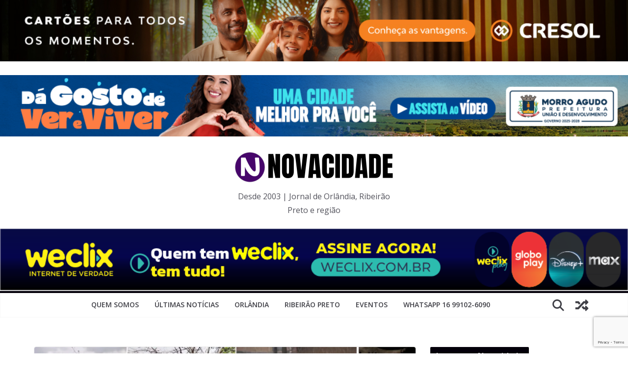

--- FILE ---
content_type: text/html; charset=UTF-8
request_url: http://novacidade.com/orlandia/2021/chuva-de-granizo-surpreende-moradores-e-derruba-arvore-em-orlandia/
body_size: 164025
content:
		<!doctype html>
		<html dir="ltr" lang="pt-BR" xmlns:fb="https://www.facebook.com/2008/fbml" xmlns:addthis="https://www.addthis.com/help/api-spec"  prefix="og: https://ogp.me/ns#">
		
<head>
	<a href="https://cresol.com.br/voce/cartoes/"><img src="http://novacidade.com/wp-content/uploads/2025/12/1024x100px-1.jpg" width="100%"></a>
<br><br>
<a href="https://www.morroagudo.sp.gov.br/portal/0/galeria-de-videos/10/morro-agudo-um-novo-tempo-de-desenvolvimento-e-resultados"><img src="http://novacidade.com/wp-content/uploads/2025/11/1024x100px-Novacidade_-1.png" width="100%"></a>


			<meta charset="UTF-8"/>
		<meta name="viewport" content="width=device-width, initial-scale=1">
		<link rel="profile" href="http://gmpg.org/xfn/11"/>
		
	<title>Chuva de granizo surpreende moradores e derruba árvore em Orlândia - Jornal NovaCidade - Orlândia | Ribeirão Preto e região</title>
	<style>img:is([sizes="auto" i], [sizes^="auto," i]) { contain-intrinsic-size: 3000px 1500px }</style>
	
		<!-- All in One SEO 4.9.3 - aioseo.com -->
	<meta name="description" content="Chuva de granizo surpreende moradores na tarde desta sexta-feira (01), em Orlândia (SP). Imagens enviadas no grupo Novacidade no Whatsapp. Siga a gente no Tiktok e veja mais vídeos: https://www.tiktok.com/@jornalnovacidade?lang=pt-BR" />
	<meta name="robots" content="max-image-preview:large" />
	<meta name="author" content="novacidade"/>
	<link rel="canonical" href="http://novacidade.com/noticia/2021/chuva-de-granizo-surpreende-moradores-e-derruba-arvore-em-orlandia/" />
	<meta name="generator" content="All in One SEO (AIOSEO) 4.9.3" />
		<meta property="og:locale" content="pt_BR" />
		<meta property="og:site_name" content="Jornal NovaCidade - Orlândia | Ribeirão Preto e região - Desde 2003 | Jornal de Orlândia, Ribeirão Preto e região" />
		<meta property="og:type" content="article" />
		<meta property="og:title" content="Chuva de granizo surpreende moradores e derruba árvore em Orlândia - Jornal NovaCidade - Orlândia | Ribeirão Preto e região" />
		<meta property="og:description" content="Chuva de granizo surpreende moradores na tarde desta sexta-feira (01), em Orlândia (SP). Imagens enviadas no grupo Novacidade no Whatsapp. Siga a gente no Tiktok e veja mais vídeos: https://www.tiktok.com/@jornalnovacidade?lang=pt-BR" />
		<meta property="og:url" content="http://novacidade.com/noticia/2021/chuva-de-granizo-surpreende-moradores-e-derruba-arvore-em-orlandia/" />
		<meta property="og:image" content="http://i0.wp.com/novacidade.com/wp-content/uploads/2023/05/logo-novacidade-2023.png?fit=33280" />
		<meta property="article:published_time" content="2021-10-01T19:18:42+00:00" />
		<meta property="article:modified_time" content="2021-10-01T19:18:45+00:00" />
		<meta property="article:publisher" content="https://www.facebook.com/novacidadeorlandia" />
		<meta name="twitter:card" content="summary_large_image" />
		<meta name="twitter:site" content="@Novacidade" />
		<meta name="twitter:title" content="Chuva de granizo surpreende moradores e derruba árvore em Orlândia - Jornal NovaCidade - Orlândia | Ribeirão Preto e região" />
		<meta name="twitter:description" content="Chuva de granizo surpreende moradores na tarde desta sexta-feira (01), em Orlândia (SP). Imagens enviadas no grupo Novacidade no Whatsapp. Siga a gente no Tiktok e veja mais vídeos: https://www.tiktok.com/@jornalnovacidade?lang=pt-BR" />
		<meta name="twitter:creator" content="@Novacidade" />
		<meta name="twitter:image" content="https://i0.wp.com/novacidade.com/wp-content/uploads/2023/05/logo-novacidade-2023.png?fit=33280" />
		<script type="application/ld+json" class="aioseo-schema">
			{"@context":"https:\/\/schema.org","@graph":[{"@type":"BlogPosting","@id":"http:\/\/novacidade.com\/noticia\/2021\/chuva-de-granizo-surpreende-moradores-e-derruba-arvore-em-orlandia\/#blogposting","name":"Chuva de granizo surpreende moradores e derruba \u00e1rvore em Orl\u00e2ndia - Jornal NovaCidade - Orl\u00e2ndia | Ribeir\u00e3o Preto e regi\u00e3o","headline":"Chuva de granizo surpreende moradores e derruba \u00e1rvore em Orl\u00e2ndia","author":{"@id":"http:\/\/novacidade.com\/author\/novacidade\/#author"},"publisher":{"@id":"http:\/\/novacidade.com\/#organization"},"image":{"@type":"ImageObject","url":"https:\/\/i0.wp.com\/novacidade.com\/wp-content\/uploads\/2021\/10\/chuva-de-granizo-orlandia-2021.jpg?fit=900%2C500","width":900,"height":500},"datePublished":"2021-10-01T16:18:42-03:00","dateModified":"2021-10-01T16:18:45-03:00","inLanguage":"pt-BR","mainEntityOfPage":{"@id":"http:\/\/novacidade.com\/noticia\/2021\/chuva-de-granizo-surpreende-moradores-e-derruba-arvore-em-orlandia\/#webpage"},"isPartOf":{"@id":"http:\/\/novacidade.com\/noticia\/2021\/chuva-de-granizo-surpreende-moradores-e-derruba-arvore-em-orlandia\/#webpage"},"articleSection":"Not\u00edcias, Orl\u00e2ndia, \u00e1rvore, Chuva, granizo, Orl\u00e2ndia"},{"@type":"BreadcrumbList","@id":"http:\/\/novacidade.com\/noticia\/2021\/chuva-de-granizo-surpreende-moradores-e-derruba-arvore-em-orlandia\/#breadcrumblist","itemListElement":[{"@type":"ListItem","@id":"http:\/\/novacidade.com#listItem","position":1,"name":"Home","item":"http:\/\/novacidade.com","nextItem":{"@type":"ListItem","@id":"http:\/\/novacidade.com\/category\/noticia\/#listItem","name":"Not\u00edcias"}},{"@type":"ListItem","@id":"http:\/\/novacidade.com\/category\/noticia\/#listItem","position":2,"name":"Not\u00edcias","item":"http:\/\/novacidade.com\/category\/noticia\/","nextItem":{"@type":"ListItem","@id":"http:\/\/novacidade.com\/noticia\/2021\/chuva-de-granizo-surpreende-moradores-e-derruba-arvore-em-orlandia\/#listItem","name":"Chuva de granizo surpreende moradores e derruba \u00e1rvore em Orl\u00e2ndia"},"previousItem":{"@type":"ListItem","@id":"http:\/\/novacidade.com#listItem","name":"Home"}},{"@type":"ListItem","@id":"http:\/\/novacidade.com\/noticia\/2021\/chuva-de-granizo-surpreende-moradores-e-derruba-arvore-em-orlandia\/#listItem","position":3,"name":"Chuva de granizo surpreende moradores e derruba \u00e1rvore em Orl\u00e2ndia","previousItem":{"@type":"ListItem","@id":"http:\/\/novacidade.com\/category\/noticia\/#listItem","name":"Not\u00edcias"}}]},{"@type":"Organization","@id":"http:\/\/novacidade.com\/#organization","name":"Jornal Novacidade - Orl\u00e2ndia e Ribeir\u00e3o Preto","description":"Desde 2003 | Jornal de Orl\u00e2ndia, Ribeir\u00e3o Preto e regi\u00e3o","url":"http:\/\/novacidade.com\/","telephone":"+5516991026090","logo":{"@type":"ImageObject","url":"https:\/\/i0.wp.com\/novacidade.com\/wp-content\/uploads\/2024\/07\/NOvaCIDADE-1.png?fit=332%2C80","@id":"http:\/\/novacidade.com\/noticia\/2021\/chuva-de-granizo-surpreende-moradores-e-derruba-arvore-em-orlandia\/#organizationLogo","width":332,"height":80},"image":{"@id":"http:\/\/novacidade.com\/noticia\/2021\/chuva-de-granizo-surpreende-moradores-e-derruba-arvore-em-orlandia\/#organizationLogo"},"sameAs":["https:\/\/www.facebook.com\/novacidadeorlandia","https:\/\/twitter.com\/Novacidade","https:\/\/instagram.com\/jornalnovacidade","https:\/\/www.tiktok.com\/@jornalnovacidade","https:\/\/br.pinterest.com\/dalpicolloribei\/","https:\/\/www.youtube.com\/@novacidade2011","https:\/\/www.linkedin.com\/in\/rangeldalpicollo\/"]},{"@type":"Person","@id":"http:\/\/novacidade.com\/author\/novacidade\/#author","url":"http:\/\/novacidade.com\/author\/novacidade\/","name":"novacidade","image":{"@type":"ImageObject","@id":"http:\/\/novacidade.com\/noticia\/2021\/chuva-de-granizo-surpreende-moradores-e-derruba-arvore-em-orlandia\/#authorImage","url":"https:\/\/secure.gravatar.com\/avatar\/b06aa1f0fb14096f461b501d8ff17731785e644efb846c981ccc2ca14f6854d8?s=96&d=mm&r=g","width":96,"height":96,"caption":"novacidade"}},{"@type":"WebPage","@id":"http:\/\/novacidade.com\/noticia\/2021\/chuva-de-granizo-surpreende-moradores-e-derruba-arvore-em-orlandia\/#webpage","url":"http:\/\/novacidade.com\/noticia\/2021\/chuva-de-granizo-surpreende-moradores-e-derruba-arvore-em-orlandia\/","name":"Chuva de granizo surpreende moradores e derruba \u00e1rvore em Orl\u00e2ndia - Jornal NovaCidade - Orl\u00e2ndia | Ribeir\u00e3o Preto e regi\u00e3o","description":"Chuva de granizo surpreende moradores na tarde desta sexta-feira (01), em Orl\u00e2ndia (SP). Imagens enviadas no grupo Novacidade no Whatsapp. Siga a gente no Tiktok e veja mais v\u00eddeos: https:\/\/www.tiktok.com\/@jornalnovacidade?lang=pt-BR","inLanguage":"pt-BR","isPartOf":{"@id":"http:\/\/novacidade.com\/#website"},"breadcrumb":{"@id":"http:\/\/novacidade.com\/noticia\/2021\/chuva-de-granizo-surpreende-moradores-e-derruba-arvore-em-orlandia\/#breadcrumblist"},"author":{"@id":"http:\/\/novacidade.com\/author\/novacidade\/#author"},"creator":{"@id":"http:\/\/novacidade.com\/author\/novacidade\/#author"},"image":{"@type":"ImageObject","url":"https:\/\/i0.wp.com\/novacidade.com\/wp-content\/uploads\/2021\/10\/chuva-de-granizo-orlandia-2021.jpg?fit=900%2C500","@id":"http:\/\/novacidade.com\/noticia\/2021\/chuva-de-granizo-surpreende-moradores-e-derruba-arvore-em-orlandia\/#mainImage","width":900,"height":500},"primaryImageOfPage":{"@id":"http:\/\/novacidade.com\/noticia\/2021\/chuva-de-granizo-surpreende-moradores-e-derruba-arvore-em-orlandia\/#mainImage"},"datePublished":"2021-10-01T16:18:42-03:00","dateModified":"2021-10-01T16:18:45-03:00"},{"@type":"WebSite","@id":"http:\/\/novacidade.com\/#website","url":"http:\/\/novacidade.com\/","name":"Jornal NovaCidade - Orl\u00e2ndia e regi\u00e3o","description":"Desde 2003 | Jornal de Orl\u00e2ndia, Ribeir\u00e3o Preto e regi\u00e3o","inLanguage":"pt-BR","publisher":{"@id":"http:\/\/novacidade.com\/#organization"}}]}
		</script>
		<!-- All in One SEO -->

<link rel='dns-prefetch' href='//secure.gravatar.com' />
<link rel='dns-prefetch' href='//www.googletagmanager.com' />
<link rel='dns-prefetch' href='//stats.wp.com' />
<link rel='dns-prefetch' href='//v0.wordpress.com' />
<link rel='dns-prefetch' href='//jetpack.wordpress.com' />
<link rel='dns-prefetch' href='//s0.wp.com' />
<link rel='dns-prefetch' href='//public-api.wordpress.com' />
<link rel='dns-prefetch' href='//0.gravatar.com' />
<link rel='dns-prefetch' href='//1.gravatar.com' />
<link rel='dns-prefetch' href='//2.gravatar.com' />
<link rel='dns-prefetch' href='//widgets.wp.com' />
<link rel='preconnect' href='//i0.wp.com' />
<link rel='preconnect' href='//c0.wp.com' />
<link rel="alternate" type="application/rss+xml" title="Feed para Jornal NovaCidade - Orlândia | Ribeirão Preto e região &raquo;" href="http://novacidade.com/feed/" />
<link rel="alternate" type="application/rss+xml" title="Feed de comentários para Jornal NovaCidade - Orlândia | Ribeirão Preto e região &raquo;" href="http://novacidade.com/comments/feed/" />
<link rel="alternate" type="application/rss+xml" title="Feed de comentários para Jornal NovaCidade - Orlândia | Ribeirão Preto e região &raquo; Chuva de granizo surpreende moradores e derruba árvore em Orlândia" href="http://novacidade.com/noticia/2021/chuva-de-granizo-surpreende-moradores-e-derruba-arvore-em-orlandia/feed/" />
		<!-- This site uses the Google Analytics by MonsterInsights plugin v9.11.1 - Using Analytics tracking - https://www.monsterinsights.com/ -->
							<script src="//www.googletagmanager.com/gtag/js?id=G-8QRVXBKJ1J"  data-cfasync="false" data-wpfc-render="false" type="text/javascript" async></script>
			<script data-cfasync="false" data-wpfc-render="false" type="text/javascript">
				var mi_version = '9.11.1';
				var mi_track_user = true;
				var mi_no_track_reason = '';
								var MonsterInsightsDefaultLocations = {"page_location":"http:\/\/novacidade.com\/orlandia\/2021\/chuva-de-granizo-surpreende-moradores-e-derruba-arvore-em-orlandia\/"};
								if ( typeof MonsterInsightsPrivacyGuardFilter === 'function' ) {
					var MonsterInsightsLocations = (typeof MonsterInsightsExcludeQuery === 'object') ? MonsterInsightsPrivacyGuardFilter( MonsterInsightsExcludeQuery ) : MonsterInsightsPrivacyGuardFilter( MonsterInsightsDefaultLocations );
				} else {
					var MonsterInsightsLocations = (typeof MonsterInsightsExcludeQuery === 'object') ? MonsterInsightsExcludeQuery : MonsterInsightsDefaultLocations;
				}

								var disableStrs = [
										'ga-disable-G-8QRVXBKJ1J',
									];

				/* Function to detect opted out users */
				function __gtagTrackerIsOptedOut() {
					for (var index = 0; index < disableStrs.length; index++) {
						if (document.cookie.indexOf(disableStrs[index] + '=true') > -1) {
							return true;
						}
					}

					return false;
				}

				/* Disable tracking if the opt-out cookie exists. */
				if (__gtagTrackerIsOptedOut()) {
					for (var index = 0; index < disableStrs.length; index++) {
						window[disableStrs[index]] = true;
					}
				}

				/* Opt-out function */
				function __gtagTrackerOptout() {
					for (var index = 0; index < disableStrs.length; index++) {
						document.cookie = disableStrs[index] + '=true; expires=Thu, 31 Dec 2099 23:59:59 UTC; path=/';
						window[disableStrs[index]] = true;
					}
				}

				if ('undefined' === typeof gaOptout) {
					function gaOptout() {
						__gtagTrackerOptout();
					}
				}
								window.dataLayer = window.dataLayer || [];

				window.MonsterInsightsDualTracker = {
					helpers: {},
					trackers: {},
				};
				if (mi_track_user) {
					function __gtagDataLayer() {
						dataLayer.push(arguments);
					}

					function __gtagTracker(type, name, parameters) {
						if (!parameters) {
							parameters = {};
						}

						if (parameters.send_to) {
							__gtagDataLayer.apply(null, arguments);
							return;
						}

						if (type === 'event') {
														parameters.send_to = monsterinsights_frontend.v4_id;
							var hookName = name;
							if (typeof parameters['event_category'] !== 'undefined') {
								hookName = parameters['event_category'] + ':' + name;
							}

							if (typeof MonsterInsightsDualTracker.trackers[hookName] !== 'undefined') {
								MonsterInsightsDualTracker.trackers[hookName](parameters);
							} else {
								__gtagDataLayer('event', name, parameters);
							}
							
						} else {
							__gtagDataLayer.apply(null, arguments);
						}
					}

					__gtagTracker('js', new Date());
					__gtagTracker('set', {
						'developer_id.dZGIzZG': true,
											});
					if ( MonsterInsightsLocations.page_location ) {
						__gtagTracker('set', MonsterInsightsLocations);
					}
										__gtagTracker('config', 'G-8QRVXBKJ1J', {"forceSSL":"true"} );
										window.gtag = __gtagTracker;										(function () {
						/* https://developers.google.com/analytics/devguides/collection/analyticsjs/ */
						/* ga and __gaTracker compatibility shim. */
						var noopfn = function () {
							return null;
						};
						var newtracker = function () {
							return new Tracker();
						};
						var Tracker = function () {
							return null;
						};
						var p = Tracker.prototype;
						p.get = noopfn;
						p.set = noopfn;
						p.send = function () {
							var args = Array.prototype.slice.call(arguments);
							args.unshift('send');
							__gaTracker.apply(null, args);
						};
						var __gaTracker = function () {
							var len = arguments.length;
							if (len === 0) {
								return;
							}
							var f = arguments[len - 1];
							if (typeof f !== 'object' || f === null || typeof f.hitCallback !== 'function') {
								if ('send' === arguments[0]) {
									var hitConverted, hitObject = false, action;
									if ('event' === arguments[1]) {
										if ('undefined' !== typeof arguments[3]) {
											hitObject = {
												'eventAction': arguments[3],
												'eventCategory': arguments[2],
												'eventLabel': arguments[4],
												'value': arguments[5] ? arguments[5] : 1,
											}
										}
									}
									if ('pageview' === arguments[1]) {
										if ('undefined' !== typeof arguments[2]) {
											hitObject = {
												'eventAction': 'page_view',
												'page_path': arguments[2],
											}
										}
									}
									if (typeof arguments[2] === 'object') {
										hitObject = arguments[2];
									}
									if (typeof arguments[5] === 'object') {
										Object.assign(hitObject, arguments[5]);
									}
									if ('undefined' !== typeof arguments[1].hitType) {
										hitObject = arguments[1];
										if ('pageview' === hitObject.hitType) {
											hitObject.eventAction = 'page_view';
										}
									}
									if (hitObject) {
										action = 'timing' === arguments[1].hitType ? 'timing_complete' : hitObject.eventAction;
										hitConverted = mapArgs(hitObject);
										__gtagTracker('event', action, hitConverted);
									}
								}
								return;
							}

							function mapArgs(args) {
								var arg, hit = {};
								var gaMap = {
									'eventCategory': 'event_category',
									'eventAction': 'event_action',
									'eventLabel': 'event_label',
									'eventValue': 'event_value',
									'nonInteraction': 'non_interaction',
									'timingCategory': 'event_category',
									'timingVar': 'name',
									'timingValue': 'value',
									'timingLabel': 'event_label',
									'page': 'page_path',
									'location': 'page_location',
									'title': 'page_title',
									'referrer' : 'page_referrer',
								};
								for (arg in args) {
																		if (!(!args.hasOwnProperty(arg) || !gaMap.hasOwnProperty(arg))) {
										hit[gaMap[arg]] = args[arg];
									} else {
										hit[arg] = args[arg];
									}
								}
								return hit;
							}

							try {
								f.hitCallback();
							} catch (ex) {
							}
						};
						__gaTracker.create = newtracker;
						__gaTracker.getByName = newtracker;
						__gaTracker.getAll = function () {
							return [];
						};
						__gaTracker.remove = noopfn;
						__gaTracker.loaded = true;
						window['__gaTracker'] = __gaTracker;
					})();
									} else {
										console.log("");
					(function () {
						function __gtagTracker() {
							return null;
						}

						window['__gtagTracker'] = __gtagTracker;
						window['gtag'] = __gtagTracker;
					})();
									}
			</script>
							<!-- / Google Analytics by MonsterInsights -->
		<script type="text/javascript">
/* <![CDATA[ */
window._wpemojiSettings = {"baseUrl":"https:\/\/s.w.org\/images\/core\/emoji\/16.0.1\/72x72\/","ext":".png","svgUrl":"https:\/\/s.w.org\/images\/core\/emoji\/16.0.1\/svg\/","svgExt":".svg","source":{"concatemoji":"http:\/\/novacidade.com\/wp-includes\/js\/wp-emoji-release.min.js?ver=6.8.3"}};
/*! This file is auto-generated */
!function(s,n){var o,i,e;function c(e){try{var t={supportTests:e,timestamp:(new Date).valueOf()};sessionStorage.setItem(o,JSON.stringify(t))}catch(e){}}function p(e,t,n){e.clearRect(0,0,e.canvas.width,e.canvas.height),e.fillText(t,0,0);var t=new Uint32Array(e.getImageData(0,0,e.canvas.width,e.canvas.height).data),a=(e.clearRect(0,0,e.canvas.width,e.canvas.height),e.fillText(n,0,0),new Uint32Array(e.getImageData(0,0,e.canvas.width,e.canvas.height).data));return t.every(function(e,t){return e===a[t]})}function u(e,t){e.clearRect(0,0,e.canvas.width,e.canvas.height),e.fillText(t,0,0);for(var n=e.getImageData(16,16,1,1),a=0;a<n.data.length;a++)if(0!==n.data[a])return!1;return!0}function f(e,t,n,a){switch(t){case"flag":return n(e,"\ud83c\udff3\ufe0f\u200d\u26a7\ufe0f","\ud83c\udff3\ufe0f\u200b\u26a7\ufe0f")?!1:!n(e,"\ud83c\udde8\ud83c\uddf6","\ud83c\udde8\u200b\ud83c\uddf6")&&!n(e,"\ud83c\udff4\udb40\udc67\udb40\udc62\udb40\udc65\udb40\udc6e\udb40\udc67\udb40\udc7f","\ud83c\udff4\u200b\udb40\udc67\u200b\udb40\udc62\u200b\udb40\udc65\u200b\udb40\udc6e\u200b\udb40\udc67\u200b\udb40\udc7f");case"emoji":return!a(e,"\ud83e\udedf")}return!1}function g(e,t,n,a){var r="undefined"!=typeof WorkerGlobalScope&&self instanceof WorkerGlobalScope?new OffscreenCanvas(300,150):s.createElement("canvas"),o=r.getContext("2d",{willReadFrequently:!0}),i=(o.textBaseline="top",o.font="600 32px Arial",{});return e.forEach(function(e){i[e]=t(o,e,n,a)}),i}function t(e){var t=s.createElement("script");t.src=e,t.defer=!0,s.head.appendChild(t)}"undefined"!=typeof Promise&&(o="wpEmojiSettingsSupports",i=["flag","emoji"],n.supports={everything:!0,everythingExceptFlag:!0},e=new Promise(function(e){s.addEventListener("DOMContentLoaded",e,{once:!0})}),new Promise(function(t){var n=function(){try{var e=JSON.parse(sessionStorage.getItem(o));if("object"==typeof e&&"number"==typeof e.timestamp&&(new Date).valueOf()<e.timestamp+604800&&"object"==typeof e.supportTests)return e.supportTests}catch(e){}return null}();if(!n){if("undefined"!=typeof Worker&&"undefined"!=typeof OffscreenCanvas&&"undefined"!=typeof URL&&URL.createObjectURL&&"undefined"!=typeof Blob)try{var e="postMessage("+g.toString()+"("+[JSON.stringify(i),f.toString(),p.toString(),u.toString()].join(",")+"));",a=new Blob([e],{type:"text/javascript"}),r=new Worker(URL.createObjectURL(a),{name:"wpTestEmojiSupports"});return void(r.onmessage=function(e){c(n=e.data),r.terminate(),t(n)})}catch(e){}c(n=g(i,f,p,u))}t(n)}).then(function(e){for(var t in e)n.supports[t]=e[t],n.supports.everything=n.supports.everything&&n.supports[t],"flag"!==t&&(n.supports.everythingExceptFlag=n.supports.everythingExceptFlag&&n.supports[t]);n.supports.everythingExceptFlag=n.supports.everythingExceptFlag&&!n.supports.flag,n.DOMReady=!1,n.readyCallback=function(){n.DOMReady=!0}}).then(function(){return e}).then(function(){var e;n.supports.everything||(n.readyCallback(),(e=n.source||{}).concatemoji?t(e.concatemoji):e.wpemoji&&e.twemoji&&(t(e.twemoji),t(e.wpemoji)))}))}((window,document),window._wpemojiSettings);
/* ]]> */
</script>

<link rel='stylesheet' id='jetpack_related-posts-css' href='https://c0.wp.com/p/jetpack/15.4/modules/related-posts/related-posts.css' type='text/css' media='all' />
<style id='wp-emoji-styles-inline-css' type='text/css'>

	img.wp-smiley, img.emoji {
		display: inline !important;
		border: none !important;
		box-shadow: none !important;
		height: 1em !important;
		width: 1em !important;
		margin: 0 0.07em !important;
		vertical-align: -0.1em !important;
		background: none !important;
		padding: 0 !important;
	}
</style>
<link rel='stylesheet' id='wp-block-library-css' href='https://c0.wp.com/c/6.8.3/wp-includes/css/dist/block-library/style.min.css' type='text/css' media='all' />
<style id='wp-block-library-theme-inline-css' type='text/css'>
.wp-block-audio :where(figcaption){color:#555;font-size:13px;text-align:center}.is-dark-theme .wp-block-audio :where(figcaption){color:#ffffffa6}.wp-block-audio{margin:0 0 1em}.wp-block-code{border:1px solid #ccc;border-radius:4px;font-family:Menlo,Consolas,monaco,monospace;padding:.8em 1em}.wp-block-embed :where(figcaption){color:#555;font-size:13px;text-align:center}.is-dark-theme .wp-block-embed :where(figcaption){color:#ffffffa6}.wp-block-embed{margin:0 0 1em}.blocks-gallery-caption{color:#555;font-size:13px;text-align:center}.is-dark-theme .blocks-gallery-caption{color:#ffffffa6}:root :where(.wp-block-image figcaption){color:#555;font-size:13px;text-align:center}.is-dark-theme :root :where(.wp-block-image figcaption){color:#ffffffa6}.wp-block-image{margin:0 0 1em}.wp-block-pullquote{border-bottom:4px solid;border-top:4px solid;color:currentColor;margin-bottom:1.75em}.wp-block-pullquote cite,.wp-block-pullquote footer,.wp-block-pullquote__citation{color:currentColor;font-size:.8125em;font-style:normal;text-transform:uppercase}.wp-block-quote{border-left:.25em solid;margin:0 0 1.75em;padding-left:1em}.wp-block-quote cite,.wp-block-quote footer{color:currentColor;font-size:.8125em;font-style:normal;position:relative}.wp-block-quote:where(.has-text-align-right){border-left:none;border-right:.25em solid;padding-left:0;padding-right:1em}.wp-block-quote:where(.has-text-align-center){border:none;padding-left:0}.wp-block-quote.is-large,.wp-block-quote.is-style-large,.wp-block-quote:where(.is-style-plain){border:none}.wp-block-search .wp-block-search__label{font-weight:700}.wp-block-search__button{border:1px solid #ccc;padding:.375em .625em}:where(.wp-block-group.has-background){padding:1.25em 2.375em}.wp-block-separator.has-css-opacity{opacity:.4}.wp-block-separator{border:none;border-bottom:2px solid;margin-left:auto;margin-right:auto}.wp-block-separator.has-alpha-channel-opacity{opacity:1}.wp-block-separator:not(.is-style-wide):not(.is-style-dots){width:100px}.wp-block-separator.has-background:not(.is-style-dots){border-bottom:none;height:1px}.wp-block-separator.has-background:not(.is-style-wide):not(.is-style-dots){height:2px}.wp-block-table{margin:0 0 1em}.wp-block-table td,.wp-block-table th{word-break:normal}.wp-block-table :where(figcaption){color:#555;font-size:13px;text-align:center}.is-dark-theme .wp-block-table :where(figcaption){color:#ffffffa6}.wp-block-video :where(figcaption){color:#555;font-size:13px;text-align:center}.is-dark-theme .wp-block-video :where(figcaption){color:#ffffffa6}.wp-block-video{margin:0 0 1em}:root :where(.wp-block-template-part.has-background){margin-bottom:0;margin-top:0;padding:1.25em 2.375em}
</style>
<link rel='stylesheet' id='aioseo/css/src/vue/standalone/blocks/table-of-contents/global.scss-css' href='http://novacidade.com/wp-content/plugins/all-in-one-seo-pack/dist/Lite/assets/css/table-of-contents/global.e90f6d47.css?ver=4.9.3' type='text/css' media='all' />
<link rel='stylesheet' id='mediaelement-css' href='https://c0.wp.com/c/6.8.3/wp-includes/js/mediaelement/mediaelementplayer-legacy.min.css' type='text/css' media='all' />
<link rel='stylesheet' id='wp-mediaelement-css' href='https://c0.wp.com/c/6.8.3/wp-includes/js/mediaelement/wp-mediaelement.min.css' type='text/css' media='all' />
<style id='jetpack-sharing-buttons-style-inline-css' type='text/css'>
.jetpack-sharing-buttons__services-list{display:flex;flex-direction:row;flex-wrap:wrap;gap:0;list-style-type:none;margin:5px;padding:0}.jetpack-sharing-buttons__services-list.has-small-icon-size{font-size:12px}.jetpack-sharing-buttons__services-list.has-normal-icon-size{font-size:16px}.jetpack-sharing-buttons__services-list.has-large-icon-size{font-size:24px}.jetpack-sharing-buttons__services-list.has-huge-icon-size{font-size:36px}@media print{.jetpack-sharing-buttons__services-list{display:none!important}}.editor-styles-wrapper .wp-block-jetpack-sharing-buttons{gap:0;padding-inline-start:0}ul.jetpack-sharing-buttons__services-list.has-background{padding:1.25em 2.375em}
</style>
<style id='global-styles-inline-css' type='text/css'>
:root{--wp--preset--aspect-ratio--square: 1;--wp--preset--aspect-ratio--4-3: 4/3;--wp--preset--aspect-ratio--3-4: 3/4;--wp--preset--aspect-ratio--3-2: 3/2;--wp--preset--aspect-ratio--2-3: 2/3;--wp--preset--aspect-ratio--16-9: 16/9;--wp--preset--aspect-ratio--9-16: 9/16;--wp--preset--color--black: #000000;--wp--preset--color--cyan-bluish-gray: #abb8c3;--wp--preset--color--white: #ffffff;--wp--preset--color--pale-pink: #f78da7;--wp--preset--color--vivid-red: #cf2e2e;--wp--preset--color--luminous-vivid-orange: #ff6900;--wp--preset--color--luminous-vivid-amber: #fcb900;--wp--preset--color--light-green-cyan: #7bdcb5;--wp--preset--color--vivid-green-cyan: #00d084;--wp--preset--color--pale-cyan-blue: #8ed1fc;--wp--preset--color--vivid-cyan-blue: #0693e3;--wp--preset--color--vivid-purple: #9b51e0;--wp--preset--gradient--vivid-cyan-blue-to-vivid-purple: linear-gradient(135deg,rgba(6,147,227,1) 0%,rgb(155,81,224) 100%);--wp--preset--gradient--light-green-cyan-to-vivid-green-cyan: linear-gradient(135deg,rgb(122,220,180) 0%,rgb(0,208,130) 100%);--wp--preset--gradient--luminous-vivid-amber-to-luminous-vivid-orange: linear-gradient(135deg,rgba(252,185,0,1) 0%,rgba(255,105,0,1) 100%);--wp--preset--gradient--luminous-vivid-orange-to-vivid-red: linear-gradient(135deg,rgba(255,105,0,1) 0%,rgb(207,46,46) 100%);--wp--preset--gradient--very-light-gray-to-cyan-bluish-gray: linear-gradient(135deg,rgb(238,238,238) 0%,rgb(169,184,195) 100%);--wp--preset--gradient--cool-to-warm-spectrum: linear-gradient(135deg,rgb(74,234,220) 0%,rgb(151,120,209) 20%,rgb(207,42,186) 40%,rgb(238,44,130) 60%,rgb(251,105,98) 80%,rgb(254,248,76) 100%);--wp--preset--gradient--blush-light-purple: linear-gradient(135deg,rgb(255,206,236) 0%,rgb(152,150,240) 100%);--wp--preset--gradient--blush-bordeaux: linear-gradient(135deg,rgb(254,205,165) 0%,rgb(254,45,45) 50%,rgb(107,0,62) 100%);--wp--preset--gradient--luminous-dusk: linear-gradient(135deg,rgb(255,203,112) 0%,rgb(199,81,192) 50%,rgb(65,88,208) 100%);--wp--preset--gradient--pale-ocean: linear-gradient(135deg,rgb(255,245,203) 0%,rgb(182,227,212) 50%,rgb(51,167,181) 100%);--wp--preset--gradient--electric-grass: linear-gradient(135deg,rgb(202,248,128) 0%,rgb(113,206,126) 100%);--wp--preset--gradient--midnight: linear-gradient(135deg,rgb(2,3,129) 0%,rgb(40,116,252) 100%);--wp--preset--font-size--small: 13px;--wp--preset--font-size--medium: 20px;--wp--preset--font-size--large: 36px;--wp--preset--font-size--x-large: 42px;--wp--preset--spacing--20: 0.44rem;--wp--preset--spacing--30: 0.67rem;--wp--preset--spacing--40: 1rem;--wp--preset--spacing--50: 1.5rem;--wp--preset--spacing--60: 2.25rem;--wp--preset--spacing--70: 3.38rem;--wp--preset--spacing--80: 5.06rem;--wp--preset--shadow--natural: 6px 6px 9px rgba(0, 0, 0, 0.2);--wp--preset--shadow--deep: 12px 12px 50px rgba(0, 0, 0, 0.4);--wp--preset--shadow--sharp: 6px 6px 0px rgba(0, 0, 0, 0.2);--wp--preset--shadow--outlined: 6px 6px 0px -3px rgba(255, 255, 255, 1), 6px 6px rgba(0, 0, 0, 1);--wp--preset--shadow--crisp: 6px 6px 0px rgba(0, 0, 0, 1);}:where(body) { margin: 0; }.wp-site-blocks > .alignleft { float: left; margin-right: 2em; }.wp-site-blocks > .alignright { float: right; margin-left: 2em; }.wp-site-blocks > .aligncenter { justify-content: center; margin-left: auto; margin-right: auto; }:where(.wp-site-blocks) > * { margin-block-start: 24px; margin-block-end: 0; }:where(.wp-site-blocks) > :first-child { margin-block-start: 0; }:where(.wp-site-blocks) > :last-child { margin-block-end: 0; }:root { --wp--style--block-gap: 24px; }:root :where(.is-layout-flow) > :first-child{margin-block-start: 0;}:root :where(.is-layout-flow) > :last-child{margin-block-end: 0;}:root :where(.is-layout-flow) > *{margin-block-start: 24px;margin-block-end: 0;}:root :where(.is-layout-constrained) > :first-child{margin-block-start: 0;}:root :where(.is-layout-constrained) > :last-child{margin-block-end: 0;}:root :where(.is-layout-constrained) > *{margin-block-start: 24px;margin-block-end: 0;}:root :where(.is-layout-flex){gap: 24px;}:root :where(.is-layout-grid){gap: 24px;}.is-layout-flow > .alignleft{float: left;margin-inline-start: 0;margin-inline-end: 2em;}.is-layout-flow > .alignright{float: right;margin-inline-start: 2em;margin-inline-end: 0;}.is-layout-flow > .aligncenter{margin-left: auto !important;margin-right: auto !important;}.is-layout-constrained > .alignleft{float: left;margin-inline-start: 0;margin-inline-end: 2em;}.is-layout-constrained > .alignright{float: right;margin-inline-start: 2em;margin-inline-end: 0;}.is-layout-constrained > .aligncenter{margin-left: auto !important;margin-right: auto !important;}.is-layout-constrained > :where(:not(.alignleft):not(.alignright):not(.alignfull)){margin-left: auto !important;margin-right: auto !important;}body .is-layout-flex{display: flex;}.is-layout-flex{flex-wrap: wrap;align-items: center;}.is-layout-flex > :is(*, div){margin: 0;}body .is-layout-grid{display: grid;}.is-layout-grid > :is(*, div){margin: 0;}body{padding-top: 0px;padding-right: 0px;padding-bottom: 0px;padding-left: 0px;}a:where(:not(.wp-element-button)){text-decoration: underline;}:root :where(.wp-element-button, .wp-block-button__link){background-color: #32373c;border-width: 0;color: #fff;font-family: inherit;font-size: inherit;line-height: inherit;padding: calc(0.667em + 2px) calc(1.333em + 2px);text-decoration: none;}.has-black-color{color: var(--wp--preset--color--black) !important;}.has-cyan-bluish-gray-color{color: var(--wp--preset--color--cyan-bluish-gray) !important;}.has-white-color{color: var(--wp--preset--color--white) !important;}.has-pale-pink-color{color: var(--wp--preset--color--pale-pink) !important;}.has-vivid-red-color{color: var(--wp--preset--color--vivid-red) !important;}.has-luminous-vivid-orange-color{color: var(--wp--preset--color--luminous-vivid-orange) !important;}.has-luminous-vivid-amber-color{color: var(--wp--preset--color--luminous-vivid-amber) !important;}.has-light-green-cyan-color{color: var(--wp--preset--color--light-green-cyan) !important;}.has-vivid-green-cyan-color{color: var(--wp--preset--color--vivid-green-cyan) !important;}.has-pale-cyan-blue-color{color: var(--wp--preset--color--pale-cyan-blue) !important;}.has-vivid-cyan-blue-color{color: var(--wp--preset--color--vivid-cyan-blue) !important;}.has-vivid-purple-color{color: var(--wp--preset--color--vivid-purple) !important;}.has-black-background-color{background-color: var(--wp--preset--color--black) !important;}.has-cyan-bluish-gray-background-color{background-color: var(--wp--preset--color--cyan-bluish-gray) !important;}.has-white-background-color{background-color: var(--wp--preset--color--white) !important;}.has-pale-pink-background-color{background-color: var(--wp--preset--color--pale-pink) !important;}.has-vivid-red-background-color{background-color: var(--wp--preset--color--vivid-red) !important;}.has-luminous-vivid-orange-background-color{background-color: var(--wp--preset--color--luminous-vivid-orange) !important;}.has-luminous-vivid-amber-background-color{background-color: var(--wp--preset--color--luminous-vivid-amber) !important;}.has-light-green-cyan-background-color{background-color: var(--wp--preset--color--light-green-cyan) !important;}.has-vivid-green-cyan-background-color{background-color: var(--wp--preset--color--vivid-green-cyan) !important;}.has-pale-cyan-blue-background-color{background-color: var(--wp--preset--color--pale-cyan-blue) !important;}.has-vivid-cyan-blue-background-color{background-color: var(--wp--preset--color--vivid-cyan-blue) !important;}.has-vivid-purple-background-color{background-color: var(--wp--preset--color--vivid-purple) !important;}.has-black-border-color{border-color: var(--wp--preset--color--black) !important;}.has-cyan-bluish-gray-border-color{border-color: var(--wp--preset--color--cyan-bluish-gray) !important;}.has-white-border-color{border-color: var(--wp--preset--color--white) !important;}.has-pale-pink-border-color{border-color: var(--wp--preset--color--pale-pink) !important;}.has-vivid-red-border-color{border-color: var(--wp--preset--color--vivid-red) !important;}.has-luminous-vivid-orange-border-color{border-color: var(--wp--preset--color--luminous-vivid-orange) !important;}.has-luminous-vivid-amber-border-color{border-color: var(--wp--preset--color--luminous-vivid-amber) !important;}.has-light-green-cyan-border-color{border-color: var(--wp--preset--color--light-green-cyan) !important;}.has-vivid-green-cyan-border-color{border-color: var(--wp--preset--color--vivid-green-cyan) !important;}.has-pale-cyan-blue-border-color{border-color: var(--wp--preset--color--pale-cyan-blue) !important;}.has-vivid-cyan-blue-border-color{border-color: var(--wp--preset--color--vivid-cyan-blue) !important;}.has-vivid-purple-border-color{border-color: var(--wp--preset--color--vivid-purple) !important;}.has-vivid-cyan-blue-to-vivid-purple-gradient-background{background: var(--wp--preset--gradient--vivid-cyan-blue-to-vivid-purple) !important;}.has-light-green-cyan-to-vivid-green-cyan-gradient-background{background: var(--wp--preset--gradient--light-green-cyan-to-vivid-green-cyan) !important;}.has-luminous-vivid-amber-to-luminous-vivid-orange-gradient-background{background: var(--wp--preset--gradient--luminous-vivid-amber-to-luminous-vivid-orange) !important;}.has-luminous-vivid-orange-to-vivid-red-gradient-background{background: var(--wp--preset--gradient--luminous-vivid-orange-to-vivid-red) !important;}.has-very-light-gray-to-cyan-bluish-gray-gradient-background{background: var(--wp--preset--gradient--very-light-gray-to-cyan-bluish-gray) !important;}.has-cool-to-warm-spectrum-gradient-background{background: var(--wp--preset--gradient--cool-to-warm-spectrum) !important;}.has-blush-light-purple-gradient-background{background: var(--wp--preset--gradient--blush-light-purple) !important;}.has-blush-bordeaux-gradient-background{background: var(--wp--preset--gradient--blush-bordeaux) !important;}.has-luminous-dusk-gradient-background{background: var(--wp--preset--gradient--luminous-dusk) !important;}.has-pale-ocean-gradient-background{background: var(--wp--preset--gradient--pale-ocean) !important;}.has-electric-grass-gradient-background{background: var(--wp--preset--gradient--electric-grass) !important;}.has-midnight-gradient-background{background: var(--wp--preset--gradient--midnight) !important;}.has-small-font-size{font-size: var(--wp--preset--font-size--small) !important;}.has-medium-font-size{font-size: var(--wp--preset--font-size--medium) !important;}.has-large-font-size{font-size: var(--wp--preset--font-size--large) !important;}.has-x-large-font-size{font-size: var(--wp--preset--font-size--x-large) !important;}
:root :where(.wp-block-pullquote){font-size: 1.5em;line-height: 1.6;}
</style>
<link rel='stylesheet' id='contact-form-7-css' href='http://novacidade.com/wp-content/plugins/contact-form-7/includes/css/styles.css?ver=6.1.4' type='text/css' media='all' />
<link rel='stylesheet' id='bwg_fonts-css' href='http://novacidade.com/wp-content/plugins/photo-gallery/css/bwg-fonts/fonts.css?ver=0.0.1' type='text/css' media='all' />
<link rel='stylesheet' id='sumoselect-css' href='http://novacidade.com/wp-content/plugins/photo-gallery/css/sumoselect.min.css?ver=3.4.6' type='text/css' media='all' />
<link rel='stylesheet' id='mCustomScrollbar-css' href='http://novacidade.com/wp-content/plugins/photo-gallery/css/jquery.mCustomScrollbar.min.css?ver=3.1.5' type='text/css' media='all' />
<link rel='stylesheet' id='bwg_frontend-css' href='http://novacidade.com/wp-content/plugins/photo-gallery/css/styles.min.css?ver=1.8.35' type='text/css' media='all' />
<link rel='stylesheet' id='colormag_style-css' href='http://novacidade.com/wp-content/themes/colormag/style.css?ver=3.1.9' type='text/css' media='all' />
<style id='colormag_style-inline-css' type='text/css'>
.colormag-button,
			blockquote, button,
			input[type=reset],
			input[type=button],
			input[type=submit],
			.cm-home-icon.front_page_on,
			.cm-post-categories a,
			.cm-primary-nav ul li ul li:hover,
			.cm-primary-nav ul li.current-menu-item,
			.cm-primary-nav ul li.current_page_ancestor,
			.cm-primary-nav ul li.current-menu-ancestor,
			.cm-primary-nav ul li.current_page_item,
			.cm-primary-nav ul li:hover,
			.cm-primary-nav ul li.focus,
			.cm-mobile-nav li a:hover,
			.colormag-header-clean #cm-primary-nav .cm-menu-toggle:hover,
			.cm-header .cm-mobile-nav li:hover,
			.cm-header .cm-mobile-nav li.current-page-ancestor,
			.cm-header .cm-mobile-nav li.current-menu-ancestor,
			.cm-header .cm-mobile-nav li.current-page-item,
			.cm-header .cm-mobile-nav li.current-menu-item,
			.cm-primary-nav ul li.focus > a,
			.cm-layout-2 .cm-primary-nav ul ul.sub-menu li.focus > a,
			.cm-mobile-nav .current-menu-item>a, .cm-mobile-nav .current_page_item>a,
			.colormag-header-clean .cm-mobile-nav li:hover > a,
			.colormag-header-clean .cm-mobile-nav li.current-page-ancestor > a,
			.colormag-header-clean .cm-mobile-nav li.current-menu-ancestor > a,
			.colormag-header-clean .cm-mobile-nav li.current-page-item > a,
			.colormag-header-clean .cm-mobile-nav li.current-menu-item > a,
			.fa.search-top:hover,
			.widget_call_to_action .btn--primary,
			.colormag-footer--classic .cm-footer-cols .cm-row .cm-widget-title span::before,
			.colormag-footer--classic-bordered .cm-footer-cols .cm-row .cm-widget-title span::before,
			.cm-featured-posts .cm-widget-title span,
			.cm-featured-category-slider-widget .cm-slide-content .cm-entry-header-meta .cm-post-categories a,
			.cm-highlighted-posts .cm-post-content .cm-entry-header-meta .cm-post-categories a,
			.cm-category-slide-next, .cm-category-slide-prev, .slide-next,
			.slide-prev, .cm-tabbed-widget ul li, .cm-posts .wp-pagenavi .current,
			.cm-posts .wp-pagenavi a:hover, .cm-secondary .cm-widget-title span,
			.cm-posts .post .cm-post-content .cm-entry-header-meta .cm-post-categories a,
			.cm-page-header .cm-page-title span, .entry-meta .post-format i,
			.format-link .cm-entry-summary a, .cm-entry-button, .infinite-scroll .tg-infinite-scroll,
			.no-more-post-text, .pagination span,
			.comments-area .comment-author-link span,
			.cm-footer-cols .cm-row .cm-widget-title span,
			.advertisement_above_footer .cm-widget-title span,
			.error, .cm-primary .cm-widget-title span,
			.related-posts-wrapper.style-three .cm-post-content .cm-entry-title a:hover:before,
			.cm-slider-area .cm-widget-title span,
			.cm-beside-slider-widget .cm-widget-title span,
			.top-full-width-sidebar .cm-widget-title span,
			.wp-block-quote, .wp-block-quote.is-style-large,
			.wp-block-quote.has-text-align-right,
			.cm-error-404 .cm-btn, .widget .wp-block-heading, .wp-block-search button,
			.widget a::before, .cm-post-date a::before,
			.byline a::before,
			.colormag-footer--classic-bordered .cm-widget-title::before,
			.wp-block-button__link,
			#cm-tertiary .cm-widget-title span,
			.link-pagination .post-page-numbers.current,
			.wp-block-query-pagination-numbers .page-numbers.current,
			.wp-element-button,
			.wp-block-button .wp-block-button__link,
			.wp-element-button,
			.cm-layout-2 .cm-primary-nav ul ul.sub-menu li:hover,
			.cm-layout-2 .cm-primary-nav ul ul.sub-menu li.current-menu-ancestor,
			.cm-layout-2 .cm-primary-nav ul ul.sub-menu li.current-menu-item,
			.cm-layout-2 .cm-primary-nav ul ul.sub-menu li.focus,
			.search-wrap button,
			.page-numbers .current,
			.wp-block-search .wp-element-button:hover{background-color:#04000a;}a,
			.cm-layout-2 #cm-primary-nav .fa.search-top:hover,
			.cm-layout-2 #cm-primary-nav.cm-mobile-nav .cm-random-post a:hover .fa-random,
			.cm-layout-2 #cm-primary-nav.cm-primary-nav .cm-random-post a:hover .fa-random,
			.cm-layout-2 .breaking-news .newsticker a:hover,
			.cm-layout-2 .cm-primary-nav ul li.current-menu-item > a,
			.cm-layout-2 .cm-primary-nav ul li.current_page_item > a,
			.cm-layout-2 .cm-primary-nav ul li:hover > a,
			.cm-layout-2 .cm-primary-nav ul li.focus > a
			.dark-skin .cm-layout-2-style-1 #cm-primary-nav.cm-primary-nav .cm-home-icon:hover .fa,
			.byline a:hover, .comments a:hover, .cm-edit-link a:hover, .cm-post-date a:hover,
			.social-links:not(.cm-header-actions .social-links) i.fa:hover, .cm-tag-links a:hover,
			.colormag-header-clean .social-links li:hover i.fa, .cm-layout-2-style-1 .social-links li:hover i.fa,
			.colormag-header-clean .breaking-news .newsticker a:hover, .widget_featured_posts .article-content .cm-entry-title a:hover,
			.widget_featured_slider .slide-content .cm-below-entry-meta .byline a:hover,
			.widget_featured_slider .slide-content .cm-below-entry-meta .comments a:hover,
			.widget_featured_slider .slide-content .cm-below-entry-meta .cm-post-date a:hover,
			.widget_featured_slider .slide-content .cm-entry-title a:hover,
			.widget_block_picture_news.widget_featured_posts .article-content .cm-entry-title a:hover,
			.widget_highlighted_posts .article-content .cm-below-entry-meta .byline a:hover,
			.widget_highlighted_posts .article-content .cm-below-entry-meta .comments a:hover,
			.widget_highlighted_posts .article-content .cm-below-entry-meta .cm-post-date a:hover,
			.widget_highlighted_posts .article-content .cm-entry-title a:hover, i.fa-arrow-up, i.fa-arrow-down,
			.cm-site-title a, #content .post .article-content .cm-entry-title a:hover, .entry-meta .byline i,
			.entry-meta .cat-links i, .entry-meta a, .post .cm-entry-title a:hover, .search .cm-entry-title a:hover,
			.entry-meta .comments-link a:hover, .entry-meta .cm-edit-link a:hover, .entry-meta .cm-post-date a:hover,
			.entry-meta .cm-tag-links a:hover, .single #content .tags a:hover, .count, .next a:hover, .previous a:hover,
			.related-posts-main-title .fa, .single-related-posts .article-content .cm-entry-title a:hover,
			.pagination a span:hover,
			#content .comments-area a.comment-cm-edit-link:hover, #content .comments-area a.comment-permalink:hover,
			#content .comments-area article header cite a:hover, .comments-area .comment-author-link a:hover,
			.comment .comment-reply-link:hover,
			.nav-next a, .nav-previous a,
			#cm-footer .cm-footer-menu ul li a:hover,
			.cm-footer-cols .cm-row a:hover, a#scroll-up i, .related-posts-wrapper-flyout .cm-entry-title a:hover,
			.human-diff-time .human-diff-time-display:hover,
			.cm-layout-2-style-1 #cm-primary-nav .fa:hover,
			.cm-footer-bar a,
			.cm-post-date a:hover,
			.cm-author a:hover,
			.cm-comments-link a:hover,
			.cm-tag-links a:hover,
			.cm-edit-link a:hover,
			.cm-footer-bar .copyright a,
			.cm-featured-posts .cm-entry-title a:hover,
			.cm-posts .post .cm-post-content .cm-entry-title a:hover,
			.cm-posts .post .single-title-above .cm-entry-title a:hover,
			.cm-layout-2 .cm-primary-nav ul li:hover > a,
			.cm-layout-2 #cm-primary-nav .fa:hover,
			.cm-entry-title a:hover,
			button:hover, input[type="button"]:hover,
			input[type="reset"]:hover,
			input[type="submit"]:hover,
			.wp-block-button .wp-block-button__link:hover,
			.cm-button:hover,
			.wp-element-button:hover,
			li.product .added_to_cart:hover,
			.comments-area .comment-permalink:hover,
			.cm-footer-bar-area .cm-footer-bar__2 a{color:#04000a;}#cm-primary-nav,
			.cm-contained .cm-header-2 .cm-row{border-top-color:#04000a;}.cm-layout-2 #cm-primary-nav,
			.cm-layout-2 .cm-primary-nav ul ul.sub-menu li:hover,
			.cm-layout-2 .cm-primary-nav ul > li:hover > a,
			.cm-layout-2 .cm-primary-nav ul > li.current-menu-item > a,
			.cm-layout-2 .cm-primary-nav ul > li.current-menu-ancestor > a,
			.cm-layout-2 .cm-primary-nav ul ul.sub-menu li.current-menu-ancestor,
			.cm-layout-2 .cm-primary-nav ul ul.sub-menu li.current-menu-item,
			.cm-layout-2 .cm-primary-nav ul ul.sub-menu li.focus,
			cm-layout-2 .cm-primary-nav ul ul.sub-menu li.current-menu-ancestor,
			cm-layout-2 .cm-primary-nav ul ul.sub-menu li.current-menu-item,
			cm-layout-2 #cm-primary-nav .cm-menu-toggle:hover,
			cm-layout-2 #cm-primary-nav.cm-mobile-nav .cm-menu-toggle,
			cm-layout-2 .cm-primary-nav ul > li:hover > a,
			cm-layout-2 .cm-primary-nav ul > li.current-menu-item > a,
			cm-layout-2 .cm-primary-nav ul > li.current-menu-ancestor > a,
			.cm-layout-2 .cm-primary-nav ul li.focus > a, .pagination a span:hover,
			.cm-error-404 .cm-btn,
			.single-post .cm-post-categories a::after,
			.widget .block-title,
			.cm-layout-2 .cm-primary-nav ul li.focus > a,
			button,
			input[type="button"],
			input[type="reset"],
			input[type="submit"],
			.wp-block-button .wp-block-button__link,
			.cm-button,
			.wp-element-button,
			li.product .added_to_cart{border-color:#04000a;}.cm-secondary .cm-widget-title,
			#cm-tertiary .cm-widget-title,
			.widget_featured_posts .widget-title,
			#secondary .widget-title,
			#cm-tertiary .widget-title,
			.cm-page-header .cm-page-title,
			.cm-footer-cols .cm-row .widget-title,
			.advertisement_above_footer .widget-title,
			#primary .widget-title,
			.widget_slider_area .widget-title,
			.widget_beside_slider .widget-title,
			.top-full-width-sidebar .widget-title,
			.cm-footer-cols .cm-row .cm-widget-title,
			.cm-footer-bar .copyright a,
			.cm-layout-2.cm-layout-2-style-2 #cm-primary-nav,
			.cm-layout-2 .cm-primary-nav ul > li:hover > a,
			.cm-layout-2 .cm-primary-nav ul > li.current-menu-item > a{border-bottom-color:#04000a;}@media screen and (min-width: 992px) {.cm-primary{width:70%;}}.cm-header .cm-menu-toggle svg,
			.cm-header .cm-menu-toggle svg{fill:#fff;}.cm-footer-bar-area .cm-footer-bar__2 a{color:#207daf;}.mzb-featured-posts, .mzb-social-icon, .mzb-featured-categories, .mzb-social-icons-insert{--color--light--primary:rgba(4,0,10,0.1);}body{--color--light--primary:#04000a;--color--primary:#04000a;}
</style>
<link rel='stylesheet' id='font-awesome-4-css' href='http://novacidade.com/wp-content/themes/colormag/assets/library/font-awesome/css/v4-shims.min.css?ver=4.7.0' type='text/css' media='all' />
<link rel='stylesheet' id='font-awesome-all-css' href='http://novacidade.com/wp-content/themes/colormag/assets/library/font-awesome/css/all.min.css?ver=6.2.4' type='text/css' media='all' />
<link rel='stylesheet' id='font-awesome-solid-css' href='http://novacidade.com/wp-content/themes/colormag/assets/library/font-awesome/css/solid.min.css?ver=6.2.4' type='text/css' media='all' />
<link rel='stylesheet' id='jetpack-subscriptions-css' href='https://c0.wp.com/p/jetpack/15.4/_inc/build/subscriptions/subscriptions.min.css' type='text/css' media='all' />
<link rel='stylesheet' id='open-sans-css' href='https://fonts.googleapis.com/css?family=Open+Sans%3A300italic%2C400italic%2C600italic%2C300%2C400%2C600&#038;subset=latin%2Clatin-ext&#038;display=fallback&#038;ver=6.8.3' type='text/css' media='all' />
<link rel='stylesheet' id='jetpack_likes-css' href='https://c0.wp.com/p/jetpack/15.4/modules/likes/style.css' type='text/css' media='all' />
<link rel='stylesheet' id='addthis_all_pages-css' href='http://novacidade.com/wp-content/plugins/addthis/frontend/build/addthis_wordpress_public.min.css?ver=6.8.3' type='text/css' media='all' />
<link rel='stylesheet' id='sharedaddy-css' href='https://c0.wp.com/p/jetpack/15.4/modules/sharedaddy/sharing.css' type='text/css' media='all' />
<link rel='stylesheet' id='social-logos-css' href='https://c0.wp.com/p/jetpack/15.4/_inc/social-logos/social-logos.min.css' type='text/css' media='all' />
<script type="text/javascript" id="jetpack_related-posts-js-extra">
/* <![CDATA[ */
var related_posts_js_options = {"post_heading":"h4"};
/* ]]> */
</script>
<script type="text/javascript" src="https://c0.wp.com/p/jetpack/15.4/_inc/build/related-posts/related-posts.min.js" id="jetpack_related-posts-js"></script>
<script type="text/javascript" src="http://novacidade.com/wp-content/plugins/google-analytics-for-wordpress/assets/js/frontend-gtag.min.js?ver=9.11.1" id="monsterinsights-frontend-script-js" async="async" data-wp-strategy="async"></script>
<script data-cfasync="false" data-wpfc-render="false" type="text/javascript" id='monsterinsights-frontend-script-js-extra'>/* <![CDATA[ */
var monsterinsights_frontend = {"js_events_tracking":"true","download_extensions":"doc,pdf,ppt,zip,xls,docx,pptx,xlsx","inbound_paths":"[]","home_url":"http:\/\/novacidade.com","hash_tracking":"false","v4_id":"G-8QRVXBKJ1J"};/* ]]> */
</script>
<script type="text/javascript" src="https://c0.wp.com/c/6.8.3/wp-includes/js/jquery/jquery.min.js" id="jquery-core-js"></script>
<script type="text/javascript" src="https://c0.wp.com/c/6.8.3/wp-includes/js/jquery/jquery-migrate.min.js" id="jquery-migrate-js"></script>
<script type="text/javascript" src="http://novacidade.com/wp-content/plugins/photo-gallery/js/jquery.sumoselect.min.js?ver=3.4.6" id="sumoselect-js"></script>
<script type="text/javascript" src="http://novacidade.com/wp-content/plugins/photo-gallery/js/tocca.min.js?ver=2.0.9" id="bwg_mobile-js"></script>
<script type="text/javascript" src="http://novacidade.com/wp-content/plugins/photo-gallery/js/jquery.mCustomScrollbar.concat.min.js?ver=3.1.5" id="mCustomScrollbar-js"></script>
<script type="text/javascript" src="http://novacidade.com/wp-content/plugins/photo-gallery/js/jquery.fullscreen.min.js?ver=0.6.0" id="jquery-fullscreen-js"></script>
<script type="text/javascript" id="bwg_frontend-js-extra">
/* <![CDATA[ */
var bwg_objectsL10n = {"bwg_field_required":"field is required.","bwg_mail_validation":"This is not a valid email address.","bwg_search_result":"There are no images matching your search.","bwg_select_tag":"Select Tag","bwg_order_by":"Order By","bwg_search":"Search","bwg_show_ecommerce":"Show Ecommerce","bwg_hide_ecommerce":"Hide Ecommerce","bwg_show_comments":"Show Comments","bwg_hide_comments":"Hide Comments","bwg_restore":"Restore","bwg_maximize":"Maximize","bwg_fullscreen":"Fullscreen","bwg_exit_fullscreen":"Exit Fullscreen","bwg_search_tag":"SEARCH...","bwg_tag_no_match":"No tags found","bwg_all_tags_selected":"All tags selected","bwg_tags_selected":"tags selected","play":"Play","pause":"Pause","is_pro":"","bwg_play":"Play","bwg_pause":"Pause","bwg_hide_info":"Hide info","bwg_show_info":"Show info","bwg_hide_rating":"Hide rating","bwg_show_rating":"Show rating","ok":"Ok","cancel":"Cancel","select_all":"Select all","lazy_load":"0","lazy_loader":"http:\/\/novacidade.com\/wp-content\/plugins\/photo-gallery\/images\/ajax_loader.png","front_ajax":"0","bwg_tag_see_all":"see all tags","bwg_tag_see_less":"see less tags"};
/* ]]> */
</script>
<script type="text/javascript" src="http://novacidade.com/wp-content/plugins/photo-gallery/js/scripts.min.js?ver=1.8.35" id="bwg_frontend-js"></script>
<!--[if lte IE 8]>
<script type="text/javascript" src="http://novacidade.com/wp-content/themes/colormag/assets/js/html5shiv.min.js?ver=3.1.9" id="html5-js"></script>
<![endif]-->

<!-- Snippet da etiqueta do Google (gtag.js) adicionado pelo Site Kit -->
<!-- Snippet do Google Análises adicionado pelo Site Kit -->
<script type="text/javascript" src="https://www.googletagmanager.com/gtag/js?id=GT-TQTHF46" id="google_gtagjs-js" async></script>
<script type="text/javascript" id="google_gtagjs-js-after">
/* <![CDATA[ */
window.dataLayer = window.dataLayer || [];function gtag(){dataLayer.push(arguments);}
gtag("set","linker",{"domains":["novacidade.com"]});
gtag("js", new Date());
gtag("set", "developer_id.dZTNiMT", true);
gtag("config", "GT-TQTHF46");
/* ]]> */
</script>
<link rel="https://api.w.org/" href="http://novacidade.com/wp-json/" /><link rel="alternate" title="JSON" type="application/json" href="http://novacidade.com/wp-json/wp/v2/posts/16820" /><link rel="EditURI" type="application/rsd+xml" title="RSD" href="http://novacidade.com/xmlrpc.php?rsd" />
<meta name="generator" content="WordPress 6.8.3" />
<link rel='shortlink' href='https://wp.me/p91DWT-4ni' />
<link rel="alternate" title="oEmbed (JSON)" type="application/json+oembed" href="http://novacidade.com/wp-json/oembed/1.0/embed?url=http%3A%2F%2Fnovacidade.com%2Fnoticia%2F2021%2Fchuva-de-granizo-surpreende-moradores-e-derruba-arvore-em-orlandia%2F" />
<link rel="alternate" title="oEmbed (XML)" type="text/xml+oembed" href="http://novacidade.com/wp-json/oembed/1.0/embed?url=http%3A%2F%2Fnovacidade.com%2Fnoticia%2F2021%2Fchuva-de-granizo-surpreende-moradores-e-derruba-arvore-em-orlandia%2F&#038;format=xml" />
<meta property="fb:app_id" content="147699385786203"/><meta name="generator" content="Site Kit by Google 1.170.0" />  <script src="https://cdn.onesignal.com/sdks/web/v16/OneSignalSDK.page.js" defer></script>
  <script>
          window.OneSignalDeferred = window.OneSignalDeferred || [];
          OneSignalDeferred.push(async function(OneSignal) {
            await OneSignal.init({
              appId: "52840f34-3efc-476e-b691-442dac1c7f33",
              serviceWorkerOverrideForTypical: true,
              path: "http://novacidade.com/wp-content/plugins/onesignal-free-web-push-notifications/sdk_files/",
              serviceWorkerParam: { scope: "/wp-content/plugins/onesignal-free-web-push-notifications/sdk_files/push/onesignal/" },
              serviceWorkerPath: "OneSignalSDKWorker.js",
            });
          });

          // Unregister the legacy OneSignal service worker to prevent scope conflicts
          if (navigator.serviceWorker) {
            navigator.serviceWorker.getRegistrations().then((registrations) => {
              // Iterate through all registered service workers
              registrations.forEach((registration) => {
                // Check the script URL to identify the specific service worker
                if (registration.active && registration.active.scriptURL.includes('OneSignalSDKWorker.js.php')) {
                  // Unregister the service worker
                  registration.unregister().then((success) => {
                    if (success) {
                      console.log('OneSignalSW: Successfully unregistered:', registration.active.scriptURL);
                    } else {
                      console.log('OneSignalSW: Failed to unregister:', registration.active.scriptURL);
                    }
                  });
                }
              });
            }).catch((error) => {
              console.error('Error fetching service worker registrations:', error);
            });
        }
        </script>
<link href="https://trinitymedia.ai/" rel="preconnect" crossorigin="anonymous" />
<link href="https://vd.trinitymedia.ai/" rel="preconnect" crossorigin="anonymous" />
	<style>img#wpstats{display:none}</style>
		<link rel="pingback" href="http://novacidade.com/xmlrpc.php"><meta name="google-site-verification" content="32kLCc3jU5GvyTyCyTakELcfivhPrhfBesTntZIjhrA">
<!-- Meta-etiquetas do Google AdSense adicionado pelo Site Kit -->
<meta name="google-adsense-platform-account" content="ca-host-pub-2644536267352236">
<meta name="google-adsense-platform-domain" content="sitekit.withgoogle.com">
<!-- Fim das meta-etiquetas do Google AdSense adicionado pelo Site Kit -->
<style type="text/css" id="custom-background-css">
body.custom-background { background-color: #ffffff; }
</style>
	<link rel="icon" href="https://i0.wp.com/novacidade.com/wp-content/uploads/2017/08/cropped-icone-fan-novacidade.png?fit=32%2C32" sizes="32x32" />
<link rel="icon" href="https://i0.wp.com/novacidade.com/wp-content/uploads/2017/08/cropped-icone-fan-novacidade.png?fit=192%2C192" sizes="192x192" />
<link rel="apple-touch-icon" href="https://i0.wp.com/novacidade.com/wp-content/uploads/2017/08/cropped-icone-fan-novacidade.png?fit=180%2C180" />
<meta name="msapplication-TileImage" content="https://i0.wp.com/novacidade.com/wp-content/uploads/2017/08/cropped-icone-fan-novacidade.png?fit=270%2C270" />
		<style type="text/css" id="wp-custom-css">
			aaaa		</style>
		
</head>

<body class="wp-singular post-template-default single single-post postid-16820 single-format-standard custom-background wp-custom-logo wp-embed-responsive wp-theme-colormag cm-header-layout-2 adv-style-1  wide">




		<div id="page" class="hfeed site">
				<a class="skip-link screen-reader-text" href="#main">Pular para o conteúdo</a>
		

			<header id="cm-masthead" class="cm-header cm-layout-2 cm-layout-2-style-1">
		
		
				<div class="cm-main-header">
		
		
	<div id="cm-header-1" class="cm-header-1">
		<div class="cm-container">
			<div class="cm-row">

				<div class="cm-header-col-1">
										<div id="cm-site-branding" class="cm-site-branding">
		<a href="http://novacidade.com/" class="custom-logo-link" rel="home"><img width="332" height="80" src="https://i0.wp.com/novacidade.com/wp-content/uploads/2024/07/NOvaCIDADE-1.png?fit=332%2C80" class="custom-logo" alt="Jornal NovaCidade &#8211; Orlândia | Ribeirão Preto e região" decoding="async" srcset="" sizes="(max-width: 332px) 100vw, 332px" /></a>					</div><!-- #cm-site-branding -->
	
	<div id="cm-site-info" class="">
		
											<p class="cm-site-description">
							Desde 2003 | Jornal de Orlândia, Ribeirão Preto e região						</p><!-- .cm-site-description -->
											</div><!-- #cm-site-info -->
					</div><!-- .cm-header-col-1 -->

				<div class="cm-header-col-2">
								</div><!-- .cm-header-col-2 -->

		</div>
	</div>
</div>
		<div id="wp-custom-header" class="wp-custom-header"><div class="header-image-wrap"><img src="http://novacidade.com/wp-content/uploads/2025/07/banner_Parceiro_Jornal_Julho_Weclix.png" class="header-image" width="1025" height="101" alt="Jornal NovaCidade &#8211; Orlândia | Ribeirão Preto e região"></div></div>
<div id="cm-header-2" class="cm-header-2">
	<nav id="cm-primary-nav" class="cm-primary-nav">
		<div class="cm-container">
			<div class="cm-row">
				
											<div class="cm-header-actions">
								
		<div class="cm-random-post">
							<a href="http://novacidade.com/orlandia/2017/atencao-mulheres-orlandia-oferece-gratuitamente-exame-de-papanicolau/" title="Ver um artigo aleatório">
					<svg class="cm-icon cm-icon--random-fill" xmlns="http://www.w3.org/2000/svg" viewBox="0 0 24 24"><path d="M21.73 16a1 1 0 0 1 0 1.33l-3.13 3.14a.94.94 0 0 1-1.6-.66v-1.56h-2.3a.39.39 0 0 1-.18 0 .36.36 0 0 1-.16-.11l-2.76-3 2.09-2.23 2.06 2.21H17v-1.56a.94.94 0 0 1 1.6-.66ZM2.47 8.88h3.28l2.06 2.2L9.9 8.85 7.14 5.9A.36.36 0 0 0 7 5.79a.39.39 0 0 0-.18 0H2.47a.47.47 0 0 0-.47.43v2.19a.47.47 0 0 0 .47.47Zm14.53 0v1.56a.94.94 0 0 0 1.6.66L21.73 8a1 1 0 0 0 0-1.33L18.6 3.53a.94.94 0 0 0-1.6.66v1.56h-2.3a.39.39 0 0 0-.18 0 .36.36 0 0 0-.16.11l-8.61 9.27H2.47a.46.46 0 0 0-.47.46v2.19a.47.47 0 0 0 .47.47H6.8a.45.45 0 0 0 .34-.15l8.61-9.22Z"></path></svg>				</a>
					</div>

							<div class="cm-top-search">
						<i class="fa fa-search search-top"></i>
						<div class="search-form-top">
									
<form action="http://novacidade.com/" class="search-form searchform clearfix" method="get" role="search">

	<div class="search-wrap">
		<input type="search"
				class="s field"
				name="s"
				value=""
				placeholder="Pesquisar"
		/>

		<button class="search-icon" type="submit"></button>
	</div>

</form><!-- .searchform -->
						</div>
					</div>
									</div>
				
					<p class="cm-menu-toggle" aria-expanded="false">
						<svg class="cm-icon cm-icon--bars" xmlns="http://www.w3.org/2000/svg" viewBox="0 0 24 24"><path d="M21 19H3a1 1 0 0 1 0-2h18a1 1 0 0 1 0 2Zm0-6H3a1 1 0 0 1 0-2h18a1 1 0 0 1 0 2Zm0-6H3a1 1 0 0 1 0-2h18a1 1 0 0 1 0 2Z"></path></svg>						<svg class="cm-icon cm-icon--x-mark" xmlns="http://www.w3.org/2000/svg" viewBox="0 0 24 24"><path d="m13.4 12 8.3-8.3c.4-.4.4-1 0-1.4s-1-.4-1.4 0L12 10.6 3.7 2.3c-.4-.4-1-.4-1.4 0s-.4 1 0 1.4l8.3 8.3-8.3 8.3c-.4.4-.4 1 0 1.4.2.2.4.3.7.3s.5-.1.7-.3l8.3-8.3 8.3 8.3c.2.2.5.3.7.3s.5-.1.7-.3c.4-.4.4-1 0-1.4L13.4 12z"></path></svg>					</p>
					<div class="cm-menu-primary-container"><ul id="menu-menu-ok" class="menu"><li id="menu-item-33923" class="menu-item menu-item-type-custom menu-item-object-custom menu-item-33923"><a href="https://novacidade-zdbytpey.manus.space/">Quem somos</a></li>
<li id="menu-item-21199" class="menu-item menu-item-type-taxonomy menu-item-object-category current-post-ancestor current-menu-parent current-post-parent menu-item-21199"><a href="http://novacidade.com/category/noticia/">ÚLTIMAS NOTÍCIAS</a></li>
<li id="menu-item-7468" class="menu-item menu-item-type-taxonomy menu-item-object-category current-post-ancestor current-menu-parent current-post-parent menu-item-7468"><a href="http://novacidade.com/category/orlandia/">Orlândia</a></li>
<li id="menu-item-32696" class="menu-item menu-item-type-taxonomy menu-item-object-category menu-item-32696"><a href="http://novacidade.com/category/ribeirao-preto/">Ribeirão Preto</a></li>
<li id="menu-item-32695" class="menu-item menu-item-type-taxonomy menu-item-object-category menu-item-32695"><a href="http://novacidade.com/category/eventos/">Eventos</a></li>
<li id="menu-item-9648" class="menu-item menu-item-type-taxonomy menu-item-object-category current-post-ancestor current-menu-parent current-post-parent menu-item-9648"><a href="http://novacidade.com/category/noticia/">Whatsapp 16 99102-6090</a></li>
</ul></div>
			</div>
		</div>
	</nav>
</div>
			
				</div> <!-- /.cm-main-header -->
		
				</header><!-- #cm-masthead -->
		
		

	<div id="cm-content" class="cm-content">
		
		<div class="cm-container">
		
<div class="cm-row">
	
	<div id="cm-primary" class="cm-primary">
		<div class="cm-posts clearfix">

			
<article sdfdfds id="post-16820" class="post-16820 post type-post status-publish format-standard has-post-thumbnail hentry category-noticia category-orlandia tag-arvore-2 tag-chuva tag-granizo tag-orlandia">
	
				<div class="cm-featured-image">
				<img width="800" height="445" src="https://i0.wp.com/novacidade.com/wp-content/uploads/2021/10/chuva-de-granizo-orlandia-2021.jpg?resize=800%2C445" class="attachment-colormag-featured-image size-colormag-featured-image wp-post-image" alt="" decoding="async" srcset="https://i0.wp.com/novacidade.com/wp-content/uploads/2021/10/chuva-de-granizo-orlandia-2021.jpg?w=900 900w, https://i0.wp.com/novacidade.com/wp-content/uploads/2021/10/chuva-de-granizo-orlandia-2021.jpg?resize=300%2C167 300w, https://i0.wp.com/novacidade.com/wp-content/uploads/2021/10/chuva-de-granizo-orlandia-2021.jpg?resize=768%2C427 768w, https://i0.wp.com/novacidade.com/wp-content/uploads/2021/10/chuva-de-granizo-orlandia-2021.jpg?resize=800%2C445 800w" sizes="(max-width: 800px) 100vw, 800px" />			</div>

			
	<div class="cm-post-content">
		<div class="cm-entry-header-meta"><div class="cm-post-categories"><a href="http://novacidade.com/category/noticia/" rel="category tag">Notícias</a><a href="http://novacidade.com/category/orlandia/" rel="category tag">Orlândia</a></div></div>	<header class="cm-entry-header">
				<h1 class="cm-entry-title">
			Chuva de granizo surpreende moradores e derruba árvore em Orlândia		</h1>
			</header>
<div class="cm-below-entry-meta "><span class="cm-post-date"><a href="http://novacidade.com/noticia/2021/chuva-de-granizo-surpreende-moradores-e-derruba-arvore-em-orlandia/" title="16:18" rel="bookmark"><svg class="cm-icon cm-icon--calendar-fill" xmlns="http://www.w3.org/2000/svg" viewBox="0 0 24 24"><path d="M21.1 6.6v1.6c0 .6-.4 1-1 1H3.9c-.6 0-1-.4-1-1V6.6c0-1.5 1.3-2.8 2.8-2.8h1.7V3c0-.6.4-1 1-1s1 .4 1 1v.8h5.2V3c0-.6.4-1 1-1s1 .4 1 1v.8h1.7c1.5 0 2.8 1.3 2.8 2.8zm-1 4.6H3.9c-.6 0-1 .4-1 1v7c0 1.5 1.3 2.8 2.8 2.8h12.6c1.5 0 2.8-1.3 2.8-2.8v-7c0-.6-.4-1-1-1z"></path></svg> <time class="entry-date published updated" datetime="2021-10-01T16:18:42-03:00">1 de outubro de 2021</time></a></span>
		<span class="cm-author cm-vcard">
			<svg class="cm-icon cm-icon--user" xmlns="http://www.w3.org/2000/svg" viewBox="0 0 24 24"><path d="M7 7c0-2.8 2.2-5 5-5s5 2.2 5 5-2.2 5-5 5-5-2.2-5-5zm9 7H8c-2.8 0-5 2.2-5 5v2c0 .6.4 1 1 1h16c.6 0 1-.4 1-1v-2c0-2.8-2.2-5-5-5z"></path></svg>			<a class="url fn n"
			href="http://novacidade.com/author/novacidade/"
			title="novacidade"
			>
				novacidade			</a>
		</span>

		</div>
<div class="cm-entry-summary">
	
        <table id="trinity-audio-table" style="width: 100%; display: table; border: none; margin: 0">
            <tr>
                <td id="trinity-audio-tab" style="border: none;">
                    <div id="trinity-audio-player-label"></div>
                    <script nitro-exclude data-wpfc-render='false' data-cfasync='false' data-no-optimize='1' data-no-defer='1' data-no-minify='1' data-trinity-mount-date='2026-01-20 16:36:30' id='trinity_tts_wp_config'>var TRINITY_TTS_WP_CONFIG = {"cleanText":"Chuva de granizo surpreende moradores e derruba \u00e1rvore em Orl\u00e2ndia. \u23f8\u2587Chuva de granizo surpreende moradores na tarde desta sexta-feira (01), em Orl\u00e2ndia (SP). Imagens enviadas no grupo Novacidade no Whatsapp.\u23f8\u2587Siga a gente no Tiktok e veja mais v\u00eddeos: https:\/\/www.tiktok.com\/@jornalnovacidade?lang=pt-BR\u23f8\u2587https:\/\/youtu.be\/0feyw4-fAyU\u23f8\u2587https:\/\/www.tiktok.com\/@jornalnovacidade\/video\/7014166726606703877?lang=pt-BR&is_copy_url=1&is_from_webapp=v1","headlineText":"Chuva de granizo surpreende moradores e derruba \u00e1rvore em Orl\u00e2ndia","articleText":"Chuva de granizo surpreende moradores na tarde desta sexta-feira (01), em Orl\u00e2ndia (SP). Imagens enviadas no grupo Novacidade no Whatsapp.\u23f8\u2587Siga a gente no Tiktok e veja mais v\u00eddeos: https:\/\/www.tiktok.com\/@jornalnovacidade?lang=pt-BR\u23f8\u2587https:\/\/youtu.be\/0feyw4-fAyU\u23f8\u2587https:\/\/www.tiktok.com\/@jornalnovacidade\/video\/7014166726606703877?lang=pt-BR&is_copy_url=1&is_from_webapp=v1","metadata":{"author":"novacidade"},"pluginVersion":"5.25.0"};</script><div class='trinityAudioPlaceholder' data-trinity-mount-date='2026-01-20 16:36:30'>
                      <div class='trinity-tts-pb' dir='ltr' style='font: 12px / 18px Verdana, Arial; height: 80px; line-height: 80px; text-align: left; margin: 0 0 0 82px;'>
                          <strong style='font-weight: 400'>Getting your <a href='//trinityaudio.ai' style='color: #4b4a4a; text-decoration: none; font-weight: 700;'>Trinity Audio</a> player ready...</strong>
                      </div>
                    </div>
                </td>
            </tr>
        </table><div class="at-above-post addthis_tool" data-url="http://novacidade.com/noticia/2021/chuva-de-granizo-surpreende-moradores-e-derruba-arvore-em-orlandia/"></div>
<p>Chuva de granizo surpreende moradores na tarde desta sexta-feira (01), em Orlândia (SP). Imagens enviadas no grupo Novacidade no Whatsapp.</p>



<p></p>



<p>Siga a gente no Tiktok e veja mais vídeos: <a href="https://www.tiktok.com/@jornalnovacidade?lang=pt-BR&amp;fbclid=IwAR0lFluRnyRxFl0wFUIfYaYjAEvXihsmR0x_bf26VxGsT73MskJbnXfxcNw" rel="noreferrer noopener" target="_blank">https://www.tiktok.com/@jornalnovacidade?lang=pt-BR</a></p>



<div class='code-block code-block-1' style='margin: 8px auto; text-align: center; display: block; clear: both;'>
<b>CONTEÚDOS EM PRIMEIRA MÃO:</b> Faça parte do nosso <a href="https://whatsapp.com/channel/0029VaFjmjHAjPXG9uWDbD3O">GRUPO DO WHATSAPP</a> para receber, em primeira mão, notícias e vagas de emprego de Orlândia (SP) e região.<br><br></div>
<p></p>



<p></p>



<figure class="wp-block-embed is-type-video is-provider-youtube wp-block-embed-youtube wp-embed-aspect-16-9 wp-has-aspect-ratio"><div class="wp-block-embed__wrapper">
<iframe title="Chuva de granizo surpreende moradores de Orlândia (SP)" width="800" height="450" src="https://www.youtube.com/embed/0feyw4-fAyU?feature=oembed" frameborder="0" allow="accelerometer; autoplay; clipboard-write; encrypted-media; gyroscope; picture-in-picture; web-share" referrerpolicy="strict-origin-when-cross-origin" allowfullscreen></iframe>
</div></figure>



<figure class="wp-block-video"><video controls src="http://novacidade.com/wp-content/uploads/2021/10/WhatsApp-Video-2021-10-01-at-15.17.54.mp4"></video></figure>



<figure class="wp-block-video"><video controls src="http://novacidade.com/wp-content/uploads/2021/10/WhatsApp-Video-2021-10-01-at-15.14.56.mp4"></video></figure>



<div class="wp-block-jetpack-tiled-gallery aligncenter is-style-rectangular"><div class="tiled-gallery__gallery"><div class="tiled-gallery__row"><div class="tiled-gallery__col" style="flex-basis:22.842317928782883%"><figure class="tiled-gallery__item"><img decoding="async" srcset="https://i2.wp.com/novacidade.com/wp-content/uploads/2021/10/WhatsApp-Image-2021-10-01-at-15.08.53.jpeg?strip=info&#038;w=600 600w,https://i2.wp.com/novacidade.com/wp-content/uploads/2021/10/WhatsApp-Image-2021-10-01-at-15.08.53.jpeg?strip=info&#038;w=718 718w" alt="" data-height="1280" data-id="16824" data-link="http://novacidade.com/?attachment_id=16824" data-url="http://novacidade.com/wp-content/uploads/2021/10/WhatsApp-Image-2021-10-01-at-15.08.53.jpeg" data-width="718" src="https://i2.wp.com/novacidade.com/wp-content/uploads/2021/10/WhatsApp-Image-2021-10-01-at-15.08.53.jpeg" layout="responsive"/></figure></div><div class="tiled-gallery__col" style="flex-basis:22.905779166171623%"><figure class="tiled-gallery__item"><img decoding="async" srcset="https://i0.wp.com/novacidade.com/wp-content/uploads/2021/10/WhatsApp-Image-2021-10-01-at-15.20.05.jpeg?strip=info&#038;w=600 600w,https://i0.wp.com/novacidade.com/wp-content/uploads/2021/10/WhatsApp-Image-2021-10-01-at-15.20.05.jpeg?strip=info&#038;w=720 720w" alt="" data-height="1280" data-id="16825" data-link="http://novacidade.com/?attachment_id=16825" data-url="http://novacidade.com/wp-content/uploads/2021/10/WhatsApp-Image-2021-10-01-at-15.20.05.jpeg" data-width="720" src="https://i0.wp.com/novacidade.com/wp-content/uploads/2021/10/WhatsApp-Image-2021-10-01-at-15.20.05.jpeg" layout="responsive"/></figure></div><div class="tiled-gallery__col" style="flex-basis:27.125951452522745%"><figure class="tiled-gallery__item"><img decoding="async" srcset="https://i2.wp.com/novacidade.com/wp-content/uploads/2021/10/WhatsApp-Image-2021-10-01-at-15.25.16-1.jpeg?strip=info&#038;w=600 600w,https://i2.wp.com/novacidade.com/wp-content/uploads/2021/10/WhatsApp-Image-2021-10-01-at-15.25.16-1.jpeg?strip=info&#038;w=853 853w" alt="" data-height="1280" data-id="16826" data-link="http://novacidade.com/?attachment_id=16826" data-url="http://novacidade.com/wp-content/uploads/2021/10/WhatsApp-Image-2021-10-01-at-15.25.16-1.jpeg" data-width="853" src="https://i2.wp.com/novacidade.com/wp-content/uploads/2021/10/WhatsApp-Image-2021-10-01-at-15.25.16-1.jpeg" layout="responsive"/></figure></div><div class="tiled-gallery__col" style="flex-basis:27.125951452522745%"><figure class="tiled-gallery__item"><img decoding="async" srcset="https://i0.wp.com/novacidade.com/wp-content/uploads/2021/10/WhatsApp-Image-2021-10-01-at-15.25.16.jpeg?strip=info&#038;w=600 600w,https://i0.wp.com/novacidade.com/wp-content/uploads/2021/10/WhatsApp-Image-2021-10-01-at-15.25.16.jpeg?strip=info&#038;w=853 853w" alt="" data-height="1280" data-id="16827" data-link="http://novacidade.com/?attachment_id=16827" data-url="http://novacidade.com/wp-content/uploads/2021/10/WhatsApp-Image-2021-10-01-at-15.25.16.jpeg" data-width="853" src="https://i0.wp.com/novacidade.com/wp-content/uploads/2021/10/WhatsApp-Image-2021-10-01-at-15.25.16.jpeg" layout="responsive"/></figure></div></div><div class="tiled-gallery__row"><div class="tiled-gallery__col" style="flex-basis:50%"><figure class="tiled-gallery__item"><img decoding="async" srcset="https://i0.wp.com/novacidade.com/wp-content/uploads/2021/10/WhatsApp-Image-2021-10-01-at-15.25.17-1.jpeg?strip=info&#038;w=600 600w,https://i0.wp.com/novacidade.com/wp-content/uploads/2021/10/WhatsApp-Image-2021-10-01-at-15.25.17-1.jpeg?strip=info&#038;w=853 853w" alt="" data-height="1280" data-id="16828" data-link="http://novacidade.com/?attachment_id=16828" data-url="http://novacidade.com/wp-content/uploads/2021/10/WhatsApp-Image-2021-10-01-at-15.25.17-1.jpeg" data-width="853" src="https://i0.wp.com/novacidade.com/wp-content/uploads/2021/10/WhatsApp-Image-2021-10-01-at-15.25.17-1.jpeg" layout="responsive"/></figure></div><div class="tiled-gallery__col" style="flex-basis:50%"><figure class="tiled-gallery__item"><img decoding="async" srcset="https://i1.wp.com/novacidade.com/wp-content/uploads/2021/10/WhatsApp-Image-2021-10-01-at-15.25.17.jpeg?strip=info&#038;w=600 600w,https://i1.wp.com/novacidade.com/wp-content/uploads/2021/10/WhatsApp-Image-2021-10-01-at-15.25.17.jpeg?strip=info&#038;w=853 853w" alt="" data-height="1280" data-id="16829" data-link="http://novacidade.com/?attachment_id=16829" data-url="http://novacidade.com/wp-content/uploads/2021/10/WhatsApp-Image-2021-10-01-at-15.25.17.jpeg" data-width="853" src="https://i1.wp.com/novacidade.com/wp-content/uploads/2021/10/WhatsApp-Image-2021-10-01-at-15.25.17.jpeg" layout="responsive"/></figure></div></div></div></div>



<figure class="wp-block-embed is-type-video is-provider-tiktok wp-block-embed-tiktok"><div class="wp-block-embed__wrapper">
<blockquote class="tiktok-embed" cite="https://www.tiktok.com/@jornalnovacidade/video/7014166726606703877" data-video-id="7014166726606703877" style="max-width: 605px;min-width: 325px;" > <section> <a target="_blank" title="@jornalnovacidade" href="https://www.tiktok.com/@jornalnovacidade">@jornalnovacidade</a> <p>Chuva de granizo surpreende moradores de Orlândia na tarde desta sexta-feira. <a title="chuva" target="_blank" href="https://www.tiktok.com/tag/chuva">#chuva</a> <a title="granizo" target="_blank" href="https://www.tiktok.com/tag/granizo">#granizo</a> <a title="orlandia" target="_blank" href="https://www.tiktok.com/tag/orlandia">#orlandia</a></p> <a target="_blank" title="♬ som original - jornalnovacidade" href="https://www.tiktok.com/music/som-original-7014166625268402949">♬ som original &#8211; jornalnovacidade</a> </section> </blockquote> <script async src="https://www.tiktok.com/embed.js"></script>
</div></figure>



<figure class="wp-block-gallery columns-1 is-cropped wp-block-gallery-1 is-layout-flex wp-block-gallery-is-layout-flex"><ul class="blocks-gallery-grid"><li class="blocks-gallery-item"><figure><img data-recalc-dims="1" loading="lazy" decoding="async" width="496" height="492" src="https://i0.wp.com/novacidade.com/wp-content/uploads/2021/10/chuva-de-granizo-derruba-arvore-orlandia.jpg?resize=496%2C492" alt="" data-id="16831" data-full-url="http://novacidade.com/wp-content/uploads/2021/10/chuva-de-granizo-derruba-arvore-orlandia.jpg" data-link="http://novacidade.com/?attachment_id=16831" class="wp-image-16831" srcset="https://i0.wp.com/novacidade.com/wp-content/uploads/2021/10/chuva-de-granizo-derruba-arvore-orlandia.jpg?w=496 496w, https://i0.wp.com/novacidade.com/wp-content/uploads/2021/10/chuva-de-granizo-derruba-arvore-orlandia.jpg?resize=300%2C298 300w, https://i0.wp.com/novacidade.com/wp-content/uploads/2021/10/chuva-de-granizo-derruba-arvore-orlandia.jpg?resize=150%2C150 150w" sizes="auto, (max-width: 496px) 100vw, 496px" /></figure></li></ul></figure>
<div id="wpdevar_comment_1" style="width:100%;text-align:left;">
		<span style="padding: 10px;font-size:15px;font-family:Arial,Helvetica Neue,Helvetica,sans-serif;color:#000000;">Comentários</span>
		<div class="fb-comments" data-href="http://novacidade.com/noticia/2021/chuva-de-granizo-surpreende-moradores-e-derruba-arvore-em-orlandia/" data-order-by="social" data-numposts="7" data-width="100%" style="display:block;"></div></div><style>#wpdevar_comment_1 span,#wpdevar_comment_1 iframe{width:100% !important;} #wpdevar_comment_1 iframe{max-height: 100% !important;}</style><!-- AddThis Advanced Settings above via filter on the_content --><!-- AddThis Advanced Settings below via filter on the_content --><!-- AddThis Advanced Settings generic via filter on the_content --><!-- AddThis Share Buttons above via filter on the_content --><!-- AddThis Share Buttons below via filter on the_content --><div class="at-below-post addthis_tool" data-url="http://novacidade.com/noticia/2021/chuva-de-granizo-surpreende-moradores-e-derruba-arvore-em-orlandia/"></div><!-- AddThis Share Buttons generic via filter on the_content --><div class="sharedaddy sd-sharing-enabled"><div class="robots-nocontent sd-block sd-social sd-social-official sd-sharing"><h3 class="sd-title">Compartilhe:</h3><div class="sd-content"><ul><li class="share-facebook"><div class="fb-share-button" data-href="http://novacidade.com/noticia/2021/chuva-de-granizo-surpreende-moradores-e-derruba-arvore-em-orlandia/" data-layout="button_count"></div></li><li class="share-twitter"><a href="https://twitter.com/share" class="twitter-share-button" data-url="http://novacidade.com/noticia/2021/chuva-de-granizo-surpreende-moradores-e-derruba-arvore-em-orlandia/" data-text="Chuva de granizo surpreende moradores e derruba árvore em Orlândia" data-via="novacidade" >Tweet</a></li><li class="share-linkedin"><div class="linkedin_button"><script type="in/share" data-url="http://novacidade.com/noticia/2021/chuva-de-granizo-surpreende-moradores-e-derruba-arvore-em-orlandia/" data-counter="right"></script></div></li><li class="share-jetpack-whatsapp"><a rel="nofollow noopener noreferrer"
				data-shared="sharing-whatsapp-16820"
				class="share-jetpack-whatsapp sd-button"
				href="http://novacidade.com/noticia/2021/chuva-de-granizo-surpreende-moradores-e-derruba-arvore-em-orlandia/?share=jetpack-whatsapp"
				target="_blank"
				aria-labelledby="sharing-whatsapp-16820"
				>
				<span id="sharing-whatsapp-16820" hidden>Clique para compartilhar no WhatsApp(abre em nova janela)</span>
				<span>WhatsApp</span>
			</a></li><li><a href="#" class="sharing-anchor sd-button share-more"><span>Mais</span></a></li><li class="share-end"></li></ul><div class="sharing-hidden"><div class="inner" style="display: none;width:150px;"><ul style="background-image:none;"><li class="share-print"><a rel="nofollow noopener noreferrer"
				data-shared="sharing-print-16820"
				class="share-print sd-button"
				href="http://novacidade.com/noticia/2021/chuva-de-granizo-surpreende-moradores-e-derruba-arvore-em-orlandia/#print?share=print"
				target="_blank"
				aria-labelledby="sharing-print-16820"
				>
				<span id="sharing-print-16820" hidden>Clique para imprimir(abre em nova janela)</span>
				<span>Imprimir</span>
			</a></li><li class="share-end"></li></ul></div></div></div></div></div>
<div id='jp-relatedposts' class='jp-relatedposts' >
	<h3 class="jp-relatedposts-headline"><em>Relacionado</em></h3>
</div><!-- CONTENT END 1 -->
</div>
	
	</div>

	
	</article>
		</div><!-- .cm-posts -->
		
		<ul class="default-wp-page">
			<li class="previous"><a href="http://novacidade.com/empregos/2021/vagas-de-emprego-em-orlandia-2/" rel="prev"><span class="meta-nav"><svg class="cm-icon cm-icon--arrow-left-long" xmlns="http://www.w3.org/2000/svg" viewBox="0 0 24 24"><path d="M2 12.38a1 1 0 0 1 0-.76.91.91 0 0 1 .22-.33L6.52 7a1 1 0 0 1 1.42 0 1 1 0 0 1 0 1.41L5.36 11H21a1 1 0 0 1 0 2H5.36l2.58 2.58a1 1 0 0 1 0 1.41 1 1 0 0 1-.71.3 1 1 0 0 1-.71-.3l-4.28-4.28a.91.91 0 0 1-.24-.33Z"></path></svg></span> Vagas de Emprego em Orlândia</a></li>
			<li class="next"><a href="http://novacidade.com/edital/2021/edital-de-leilao-vara-unica-de-nuporanga-sp/" rel="next">Edital de Leilão &#8211; Vara Única de Nuporanga-SP <span class="meta-nav"><svg class="cm-icon cm-icon--arrow-right-long" xmlns="http://www.w3.org/2000/svg" viewBox="0 0 24 24"><path d="M21.92 12.38a1 1 0 0 0 0-.76 1 1 0 0 0-.21-.33L17.42 7A1 1 0 0 0 16 8.42L18.59 11H2.94a1 1 0 1 0 0 2h15.65L16 15.58A1 1 0 0 0 16 17a1 1 0 0 0 1.41 0l4.29-4.28a1 1 0 0 0 .22-.34Z"></path></svg></span></a></li>
		</ul>

	
	<div class="related-posts-wrapper">

		<h3 class="related-posts-main-title">
			<i class="fa fa-thumbs-up"></i><span>Você pode gostar também</span>
		</h3>

		<div class="related-posts">

							<div class="single-related-posts">

											<div class="related-posts-thumbnail">
							<a href="http://novacidade.com/noticia/2017/deputado-marco-feliciano-destina-r-14-milhao-para-recapeamento-em-orlandia/" title="Deputado Marco Feliciano destina R$ 1,4 Milhão para Recapeamento em Orlândia">
								<img width="390" height="205" src="https://i0.wp.com/novacidade.com/wp-content/uploads/2017/09/vado-marco-feliciano-guerra-verba-1-milhao.jpg?resize=390%2C205" class="attachment-colormag-featured-post-medium size-colormag-featured-post-medium wp-post-image" alt="" decoding="async" loading="lazy" />							</a>
						</div>
					
					<div class="cm-post-content">
						<h3 class="cm-entry-title">
							<a href="http://novacidade.com/noticia/2017/deputado-marco-feliciano-destina-r-14-milhao-para-recapeamento-em-orlandia/" rel="bookmark" title="Deputado Marco Feliciano destina R$ 1,4 Milhão para Recapeamento em Orlândia">
								Deputado Marco Feliciano destina R$ 1,4 Milhão para Recapeamento em Orlândia							</a>
						</h3><!--/.post-title-->

						<div class="cm-below-entry-meta "><span class="cm-post-date"><a href="http://novacidade.com/noticia/2017/deputado-marco-feliciano-destina-r-14-milhao-para-recapeamento-em-orlandia/" title="17:31" rel="bookmark"><svg class="cm-icon cm-icon--calendar-fill" xmlns="http://www.w3.org/2000/svg" viewBox="0 0 24 24"><path d="M21.1 6.6v1.6c0 .6-.4 1-1 1H3.9c-.6 0-1-.4-1-1V6.6c0-1.5 1.3-2.8 2.8-2.8h1.7V3c0-.6.4-1 1-1s1 .4 1 1v.8h5.2V3c0-.6.4-1 1-1s1 .4 1 1v.8h1.7c1.5 0 2.8 1.3 2.8 2.8zm-1 4.6H3.9c-.6 0-1 .4-1 1v7c0 1.5 1.3 2.8 2.8 2.8h12.6c1.5 0 2.8-1.3 2.8-2.8v-7c0-.6-.4-1-1-1z"></path></svg> <time class="entry-date published updated" datetime="2017-09-12T17:31:28-03:00">12 de setembro de 2017</time></a></span>
		<span class="cm-author cm-vcard">
			<svg class="cm-icon cm-icon--user" xmlns="http://www.w3.org/2000/svg" viewBox="0 0 24 24"><path d="M7 7c0-2.8 2.2-5 5-5s5 2.2 5 5-2.2 5-5 5-5-2.2-5-5zm9 7H8c-2.8 0-5 2.2-5 5v2c0 .6.4 1 1 1h16c.6 0 1-.4 1-1v-2c0-2.8-2.2-5-5-5z"></path></svg>			<a class="url fn n"
			href="http://novacidade.com/author/novacidade/"
			title="novacidade"
			>
				novacidade			</a>
		</span>

		</div>					</div>

				</div><!--/.related-->
							<div class="single-related-posts">

											<div class="related-posts-thumbnail">
							<a href="http://novacidade.com/noticia/2024/homem-levado-em-cacamba-de-caminhonete-morre-apos-colisao-em-rifaina-um-dos-envolvidos-no-acidente-e-de-orlandia/" title="Homem levado em caçamba de caminhonete morre após colisão em Rifaina; um dos envolvidos no acidente é de Orlândia">
								<img width="390" height="205" src="https://i0.wp.com/novacidade.com/wp-content/uploads/2024/04/WhatsApp-Image-2024-04-07-at-23.10.47-e1712596983372.jpeg?resize=390%2C205" class="attachment-colormag-featured-post-medium size-colormag-featured-post-medium wp-post-image" alt="" decoding="async" loading="lazy" srcset="https://i0.wp.com/novacidade.com/wp-content/uploads/2024/04/WhatsApp-Image-2024-04-07-at-23.10.47-e1712596983372.jpeg?resize=390%2C205 390w, https://i0.wp.com/novacidade.com/wp-content/uploads/2024/04/WhatsApp-Image-2024-04-07-at-23.10.47-e1712596983372.jpeg?zoom=2&amp;resize=390%2C205 780w" sizes="auto, (max-width: 390px) 100vw, 390px" />							</a>
						</div>
					
					<div class="cm-post-content">
						<h3 class="cm-entry-title">
							<a href="http://novacidade.com/noticia/2024/homem-levado-em-cacamba-de-caminhonete-morre-apos-colisao-em-rifaina-um-dos-envolvidos-no-acidente-e-de-orlandia/" rel="bookmark" title="Homem levado em caçamba de caminhonete morre após colisão em Rifaina; um dos envolvidos no acidente é de Orlândia">
								Homem levado em caçamba de caminhonete morre após colisão em Rifaina; um dos envolvidos no acidente é de Orlândia							</a>
						</h3><!--/.post-title-->

						<div class="cm-below-entry-meta "><span class="cm-post-date"><a href="http://novacidade.com/noticia/2024/homem-levado-em-cacamba-de-caminhonete-morre-apos-colisao-em-rifaina-um-dos-envolvidos-no-acidente-e-de-orlandia/" title="14:25" rel="bookmark"><svg class="cm-icon cm-icon--calendar-fill" xmlns="http://www.w3.org/2000/svg" viewBox="0 0 24 24"><path d="M21.1 6.6v1.6c0 .6-.4 1-1 1H3.9c-.6 0-1-.4-1-1V6.6c0-1.5 1.3-2.8 2.8-2.8h1.7V3c0-.6.4-1 1-1s1 .4 1 1v.8h5.2V3c0-.6.4-1 1-1s1 .4 1 1v.8h1.7c1.5 0 2.8 1.3 2.8 2.8zm-1 4.6H3.9c-.6 0-1 .4-1 1v7c0 1.5 1.3 2.8 2.8 2.8h12.6c1.5 0 2.8-1.3 2.8-2.8v-7c0-.6-.4-1-1-1z"></path></svg> <time class="entry-date published updated" datetime="2024-04-08T14:25:30-03:00">8 de abril de 2024</time></a></span>
		<span class="cm-author cm-vcard">
			<svg class="cm-icon cm-icon--user" xmlns="http://www.w3.org/2000/svg" viewBox="0 0 24 24"><path d="M7 7c0-2.8 2.2-5 5-5s5 2.2 5 5-2.2 5-5 5-5-2.2-5-5zm9 7H8c-2.8 0-5 2.2-5 5v2c0 .6.4 1 1 1h16c.6 0 1-.4 1-1v-2c0-2.8-2.2-5-5-5z"></path></svg>			<a class="url fn n"
			href="http://novacidade.com/author/novacidade/"
			title="novacidade"
			>
				novacidade			</a>
		</span>

		</div>					</div>

				</div><!--/.related-->
							<div class="single-related-posts">

											<div class="related-posts-thumbnail">
							<a href="http://novacidade.com/noticia/2024/centro-oeste-teve-a-menor-taxa-de-crescimento-de-empregos-formais-em-novembro-de-2023/" title="Centro-Oeste teve a menor taxa de crescimento de empregos formais em novembro de 2023">
								<img width="390" height="205" src="https://i0.wp.com/novacidade.com/wp-content/uploads/2024/10/Centro-Oesteteveamenortaxadecrescimentodeempregosformaisemnovembrode2023_0872409001730176098.webp?resize=390%2C205" class="attachment-colormag-featured-post-medium size-colormag-featured-post-medium wp-post-image" alt="" decoding="async" loading="lazy" srcset="https://i0.wp.com/novacidade.com/wp-content/uploads/2024/10/Centro-Oesteteveamenortaxadecrescimentodeempregosformaisemnovembrode2023_0872409001730176098.webp?resize=390%2C205 390w, https://i0.wp.com/novacidade.com/wp-content/uploads/2024/10/Centro-Oesteteveamenortaxadecrescimentodeempregosformaisemnovembrode2023_0872409001730176098.webp?zoom=2&amp;resize=390%2C205 780w, https://i0.wp.com/novacidade.com/wp-content/uploads/2024/10/Centro-Oesteteveamenortaxadecrescimentodeempregosformaisemnovembrode2023_0872409001730176098.webp?zoom=3&amp;resize=390%2C205 1170w" sizes="auto, (max-width: 390px) 100vw, 390px" />							</a>
						</div>
					
					<div class="cm-post-content">
						<h3 class="cm-entry-title">
							<a href="http://novacidade.com/noticia/2024/centro-oeste-teve-a-menor-taxa-de-crescimento-de-empregos-formais-em-novembro-de-2023/" rel="bookmark" title="Centro-Oeste teve a menor taxa de crescimento de empregos formais em novembro de 2023">
								Centro-Oeste teve a menor taxa de crescimento de empregos formais em novembro de 2023							</a>
						</h3><!--/.post-title-->

						<div class="cm-below-entry-meta "><span class="cm-post-date"><a href="http://novacidade.com/noticia/2024/centro-oeste-teve-a-menor-taxa-de-crescimento-de-empregos-formais-em-novembro-de-2023/" title="04:25" rel="bookmark"><svg class="cm-icon cm-icon--calendar-fill" xmlns="http://www.w3.org/2000/svg" viewBox="0 0 24 24"><path d="M21.1 6.6v1.6c0 .6-.4 1-1 1H3.9c-.6 0-1-.4-1-1V6.6c0-1.5 1.3-2.8 2.8-2.8h1.7V3c0-.6.4-1 1-1s1 .4 1 1v.8h5.2V3c0-.6.4-1 1-1s1 .4 1 1v.8h1.7c1.5 0 2.8 1.3 2.8 2.8zm-1 4.6H3.9c-.6 0-1 .4-1 1v7c0 1.5 1.3 2.8 2.8 2.8h12.6c1.5 0 2.8-1.3 2.8-2.8v-7c0-.6-.4-1-1-1z"></path></svg> <time class="entry-date published updated" datetime="2024-01-16T04:25:00-03:00">16 de janeiro de 2024</time></a></span>
		<span class="cm-author cm-vcard">
			<svg class="cm-icon cm-icon--user" xmlns="http://www.w3.org/2000/svg" viewBox="0 0 24 24"><path d="M7 7c0-2.8 2.2-5 5-5s5 2.2 5 5-2.2 5-5 5-5-2.2-5-5zm9 7H8c-2.8 0-5 2.2-5 5v2c0 .6.4 1 1 1h16c.6 0 1-.4 1-1v-2c0-2.8-2.2-5-5-5z"></path></svg>			<a class="url fn n"
			href="http://novacidade.com/author/novacidade/"
			title="novacidade"
			>
				novacidade			</a>
		</span>

		</div>					</div>

				</div><!--/.related-->
			
		</div><!--/.post-related-->

	</div>

	
<div id="disqus_thread"></div>
	</div><!-- #cm-primary -->

	
<div id="cm-secondary" class="cm-secondary">
	
	<aside id="wpcom_instagram_widget-2" class="widget widget_wpcom_instagram_widget"><h3 class="cm-widget-title"><span>Instagram Novacidade</span></h3><div class="wpcom-instagram-images wpcom-instagram-columns-2">
<a href="https://www.instagram.com/p/DTvGtpEAP2n/" target="_self"><div class="sq-bg-image" style="background-image: url(http://scontent-dfw5-1.cdninstagram.com/v/t51.82787-15/617913671_18553991776007537_4410792529393315374_n.webp?stp=dst-jpg_e35_tt6&#038;_nc_cat=105&#038;ccb=7-5&#038;_nc_sid=18de74&#038;efg=eyJlZmdfdGFnIjoiRkVFRC5iZXN0X2ltYWdlX3VybGdlbi5DMyJ9&#038;_nc_ohc=q3fHep3Jok0Q7kNvwGi3Vv1&#038;_nc_oc=Adl-dev-6D9dKozehzefh_Hx5ACJ-adj7M1_qdwoGFIh45uVb8mpSUW4V9HZWtR61OmFoo1-hwbNz8fei7wP3oqj&#038;_nc_zt=23&#038;_nc_ht=scontent-dfw5-1.cdninstagram.com&#038;edm=ANo9K5cEAAAA&#038;_nc_gid=nZLhBcoy_cDFmC1jnvl90g&#038;oh=00_AfoBWN6Hq8WLKH2EObLqr5QZ1ek433WQWYJXE8vO6gzTow&#038;oe=69758388)"><span class="screen-reader-text">POPULARE SAÚDE | Clínica Preventiva Multiespecialidades em Orlândia</span></div></a>
<a href="https://www.instagram.com/p/DTvDxsNgDYR/" target="_self"><div class="sq-bg-image" style="background-image: url(http://scontent-dfw5-3.cdninstagram.com/v/t51.82787-15/619309262_18553987711007537_6371798485746954480_n.webp?stp=dst-jpg_e35_tt6&#038;_nc_cat=108&#038;ccb=7-5&#038;_nc_sid=18de74&#038;efg=eyJlZmdfdGFnIjoiRkVFRC5iZXN0X2ltYWdlX3VybGdlbi5DMyJ9&#038;_nc_ohc=k8Nf78Me2voQ7kNvwGLvf86&#038;_nc_oc=Adn9o5UUii5MD8MxI7aJv3-b1Bq5W_mPI_4OKFz5yYA7U6RIrZEjEq7GEbdTZLMXXq-albXvbXTXgwb36iOFYoPr&#038;_nc_zt=23&#038;_nc_ht=scontent-dfw5-3.cdninstagram.com&#038;edm=ANo9K5cEAAAA&#038;_nc_gid=nZLhBcoy_cDFmC1jnvl90g&#038;oh=00_AfpRmPY1bXGPjbeFphdwjDCFu2SZh17dtAgOwn3g7Aap0A&#038;oe=69758D56)"><span class="screen-reader-text">NOTA DE FALECIMENTO | O Jornal Novacidade comunica o falecimento da Dona Vera Lúcia Borges dos Santos de 76 anos. Era moradora da travessa Z, no bairro José Vieira Brasão, viúva do Sr Ivani Oliveira dos Santos, falecido em 2010. Deixa 04 filhos: Roseni, Rosângela, Ronaldo e Renata, 09 netos e 09 bisnetos.</span></div></a>
<a href="https://www.instagram.com/reel/DTvC3eygA5O/" target="_self"><div class="sq-bg-image" style="background-image: url(http://scontent-dfw5-3.cdninstagram.com/v/t51.82787-15/619531999_18553986796007537_5124288536038321152_n.jpg?stp=dst-jpg_e35_tt6&#038;_nc_cat=109&#038;ccb=7-5&#038;_nc_sid=18de74&#038;efg=eyJlZmdfdGFnIjoiQ0xJUFMuYmVzdF9pbWFnZV91cmxnZW4uQzMifQ%3D%3D&#038;_nc_ohc=QiSmkFSonxEQ7kNvwF0hY2G&#038;_nc_oc=AdlwjgRXdzG2pzSzmpdIIKjPKhUdOnKYPGFCf7ALbV-yoMrXSEK8ovQVX_FOn8ym7vQDe3g-JdYV_3MpzABrCsZx&#038;_nc_zt=23&#038;_nc_ht=scontent-dfw5-3.cdninstagram.com&#038;edm=ANo9K5cEAAAA&#038;_nc_gid=nZLhBcoy_cDFmC1jnvl90g&#038;oh=00_Afokwl0fHh8UfcuHWCCLfS9n4JrBKQFklOlXw6DlMLFNXg&#038;oe=69759BF2)"><span class="screen-reader-text">O Zoo Sonho de Criança, de Pitangueiras, acaba de receber um novo morador muito especial: uma pantera-negra, isso mesmo, uma onça-pintada melânica, espécie típica do Cerrado e considerada em sério risco de extinção.</span></div></a>
<a href="https://www.instagram.com/p/DTu51BWALDW/" target="_self"><div class="sq-bg-image" style="background-image: url(http://scontent-dfw5-1.cdninstagram.com/v/t51.82787-15/619848720_18553975918007537_7410859289922996917_n.jpg?stp=dst-jpg_e35_tt6&#038;_nc_cat=110&#038;ccb=7-5&#038;_nc_sid=18de74&#038;efg=eyJlZmdfdGFnIjoiQ0FST1VTRUxfSVRFTS5iZXN0X2ltYWdlX3VybGdlbi5DMyJ9&#038;_nc_ohc=zhJiTn1vNiIQ7kNvwEqaoLW&#038;_nc_oc=Adlyv8M4fCRaNb5Al3OwpvdVxau0A7bQSlyCZxl4-Q1BilekxIljmk0s3QesKMOatvte8YgTSjVtu0_eG05FMUZX&#038;_nc_zt=23&#038;_nc_ht=scontent-dfw5-1.cdninstagram.com&#038;edm=ANo9K5cEAAAA&#038;_nc_gid=nZLhBcoy_cDFmC1jnvl90g&#038;oh=00_AfpRguAZKYkAvVCEUKxelVtz9etToI79eAQucVqZW6aw8w&#038;oe=69758A12)"><span class="screen-reader-text">Santa Maria Outlet lança Promoção &#039;Ano Premiado&#039; que transforma compras em patrimônio</span></div></a>
</div>
</aside><aside id="media_image-23" class="widget widget_media_image"><a href="https://www.sicredi.com.br/home/"><img width="576" height="1024" src="https://i0.wp.com/novacidade.com/wp-content/uploads/2025/12/abra_sua_conta_1080x1920px-01__diversos-scaled.png?fit=576%2C1024" class="image wp-image-45823  attachment-large size-large" alt="" style="max-width: 100%; height: auto;" decoding="async" loading="lazy" srcset="https://i0.wp.com/novacidade.com/wp-content/uploads/2025/12/abra_sua_conta_1080x1920px-01__diversos-scaled.png?w=1440 1440w, https://i0.wp.com/novacidade.com/wp-content/uploads/2025/12/abra_sua_conta_1080x1920px-01__diversos-scaled.png?resize=169%2C300 169w, https://i0.wp.com/novacidade.com/wp-content/uploads/2025/12/abra_sua_conta_1080x1920px-01__diversos-scaled.png?resize=576%2C1024 576w, https://i0.wp.com/novacidade.com/wp-content/uploads/2025/12/abra_sua_conta_1080x1920px-01__diversos-scaled.png?resize=768%2C1366 768w, https://i0.wp.com/novacidade.com/wp-content/uploads/2025/12/abra_sua_conta_1080x1920px-01__diversos-scaled.png?resize=864%2C1536 864w, https://i0.wp.com/novacidade.com/wp-content/uploads/2025/12/abra_sua_conta_1080x1920px-01__diversos-scaled.png?resize=1152%2C2048 1152w, https://i0.wp.com/novacidade.com/wp-content/uploads/2025/12/abra_sua_conta_1080x1920px-01__diversos-scaled.png?resize=1320%2C2347 1320w" sizes="auto, (max-width: 576px) 100vw, 576px" /></a></aside>
		<aside id="recent-posts-5" class="widget widget_recent_entries">
		<h3 class="cm-widget-title"><span>Últimas notícias</span></h3>
		<ul>
											<li>
					<a href="http://novacidade.com/brasil/2026/com-mais-de-5-shows-confirmados-camarote-euphoria-se-destaca-na-agenda-do-carnaval-2026/">Com mais de 5 shows confirmados, Camarote Euphoria se destaca na agenda do Carnaval 2026</a>
									</li>
											<li>
					<a href="http://novacidade.com/brasil/2026/vila-gale-transforma-armazens-centenarios-em-hotel-de-luxo-em-belem-pa/">Vila Galé transforma armazéns centenários em hotel de luxo em Belém (PA)</a>
									</li>
											<li>
					<a href="http://novacidade.com/noticia/2026/santa-maria-outlet-lanca-promocao-ano-premiado-que-transforma-compras-em-patrimonio/">Santa Maria Outlet lança Promoção &#8216;Ano Premiado&#8217; que transforma compras em patrimônio</a>
									</li>
											<li>
					<a href="http://novacidade.com/colunistas/2026/a-culinaria-italiana/">A culinária italiana</a>
									</li>
											<li>
					<a href="http://novacidade.com/noticia/2026/feijoada-do-bem-2026-promete-agitar-sales-oliveira-com-alexandre-pires/">Feijoada do Bem 2026 promete agitar Sales Oliveira com Alexandre Pires</a>
									</li>
											<li>
					<a href="http://novacidade.com/colunistas/2026/a-soberania-do-brasil-e-o-espirito-do-vira-lata/">A soberania do Brasil e o espírito do vira-lata</a>
									</li>
					</ul>

		</aside><aside id="media_image-16" class="widget widget_media_image"><a href="http://www.weclix.com.br"><img width="300" height="300" src="https://i0.wp.com/novacidade.com/wp-content/uploads/2025/11/WhatsApp-Image-2025-11-17-at-15.04.21-2.jpeg?fit=300%2C300" class="image wp-image-45235  attachment-medium size-medium" alt="" style="max-width: 100%; height: auto;" decoding="async" loading="lazy" srcset="https://i0.wp.com/novacidade.com/wp-content/uploads/2025/11/WhatsApp-Image-2025-11-17-at-15.04.21-2.jpeg?w=1080 1080w, https://i0.wp.com/novacidade.com/wp-content/uploads/2025/11/WhatsApp-Image-2025-11-17-at-15.04.21-2.jpeg?resize=300%2C300 300w, https://i0.wp.com/novacidade.com/wp-content/uploads/2025/11/WhatsApp-Image-2025-11-17-at-15.04.21-2.jpeg?resize=1024%2C1024 1024w, https://i0.wp.com/novacidade.com/wp-content/uploads/2025/11/WhatsApp-Image-2025-11-17-at-15.04.21-2.jpeg?resize=150%2C150 150w, https://i0.wp.com/novacidade.com/wp-content/uploads/2025/11/WhatsApp-Image-2025-11-17-at-15.04.21-2.jpeg?resize=768%2C768 768w" sizes="auto, (max-width: 300px) 100vw, 300px" /></a></aside><aside id="media_image-11" class="widget widget_media_image"><a href="http://www.unimedaltamogiana.com.br"><img width="576" height="1024" src="https://i0.wp.com/novacidade.com/wp-content/uploads/2026/01/Anuncio-1080x1920px-Fim-de-Ano-1.png?fit=576%2C1024" class="image wp-image-46021  attachment-large size-large" alt="" style="max-width: 100%; height: auto;" decoding="async" loading="lazy" srcset="https://i0.wp.com/novacidade.com/wp-content/uploads/2026/01/Anuncio-1080x1920px-Fim-de-Ano-1.png?w=1080 1080w, https://i0.wp.com/novacidade.com/wp-content/uploads/2026/01/Anuncio-1080x1920px-Fim-de-Ano-1.png?resize=169%2C300 169w, https://i0.wp.com/novacidade.com/wp-content/uploads/2026/01/Anuncio-1080x1920px-Fim-de-Ano-1.png?resize=576%2C1024 576w, https://i0.wp.com/novacidade.com/wp-content/uploads/2026/01/Anuncio-1080x1920px-Fim-de-Ano-1.png?resize=768%2C1365 768w, https://i0.wp.com/novacidade.com/wp-content/uploads/2026/01/Anuncio-1080x1920px-Fim-de-Ano-1.png?resize=864%2C1536 864w" sizes="auto, (max-width: 576px) 100vw, 576px" /></a></aside><aside id="media_image-25" class="widget widget_media_image"><a href="https://cresol.com.br/voce/cartoes/"><img width="400" height="400" src="https://i0.wp.com/novacidade.com/wp-content/uploads/2025/12/400x400px.jpg?fit=400%2C400" class="image wp-image-45604  attachment-full size-full" alt="" style="max-width: 100%; height: auto;" decoding="async" loading="lazy" srcset="https://i0.wp.com/novacidade.com/wp-content/uploads/2025/12/400x400px.jpg?w=400 400w, https://i0.wp.com/novacidade.com/wp-content/uploads/2025/12/400x400px.jpg?resize=300%2C300 300w, https://i0.wp.com/novacidade.com/wp-content/uploads/2025/12/400x400px.jpg?resize=150%2C150 150w" sizes="auto, (max-width: 400px) 100vw, 400px" /></a></aside><aside id="custom_html-7" class="widget_text widget widget_custom_html"><div class="textwidget custom-html-widget"><script async src="https://pagead2.googlesyndication.com/pagead/js/adsbygoogle.js?client=ca-pub-0164591817229881"
     crossorigin="anonymous"></script>
<!-- BANNER 336 X 280 - GANHA MAIS -->
<ins class="adsbygoogle"
     style="display:block"
     data-ad-client="ca-pub-0164591817229881"
     data-ad-slot="9412257277"
     data-ad-format="auto"></ins>
<script>
     (adsbygoogle = window.adsbygoogle || []).push({});
</script></div></aside><aside id="media_image-7" class="widget widget_media_image"><a href="http://www.brejeiro.com.br"><img width="403" height="737" src="https://i0.wp.com/novacidade.com/wp-content/uploads/2020/04/brejeiro-anuncio2-403x737-2.jpg?fit=403%2C737" class="image wp-image-9682  attachment-full size-full" alt="" style="max-width: 100%; height: auto;" decoding="async" loading="lazy" srcset="https://i0.wp.com/novacidade.com/wp-content/uploads/2020/04/brejeiro-anuncio2-403x737-2.jpg?w=403 403w, https://i0.wp.com/novacidade.com/wp-content/uploads/2020/04/brejeiro-anuncio2-403x737-2.jpg?resize=164%2C300 164w" sizes="auto, (max-width: 403px) 100vw, 403px" /></a></aside><aside id="media_image-8" class="widget widget_media_image"><a href="http://www.intelli.com.br"><img width="706" height="1171" src="https://i0.wp.com/novacidade.com/wp-content/uploads/2025/12/grupo-intelli.jpeg?fit=706%2C1171" class="image wp-image-45434  attachment-full size-full" alt="" style="max-width: 100%; height: auto;" decoding="async" loading="lazy" srcset="https://i0.wp.com/novacidade.com/wp-content/uploads/2025/12/grupo-intelli.jpeg?w=706 706w, https://i0.wp.com/novacidade.com/wp-content/uploads/2025/12/grupo-intelli.jpeg?resize=181%2C300 181w, https://i0.wp.com/novacidade.com/wp-content/uploads/2025/12/grupo-intelli.jpeg?resize=617%2C1024 617w" sizes="auto, (max-width: 706px) 100vw, 706px" /></a></aside><aside id="media_image-19" class="widget widget_media_image"><a href="https://www.carnaporto-axemoi.com.br/2026/?cod=1748"><img width="1080" height="1350" src="https://i0.wp.com/novacidade.com/wp-content/uploads/2026/01/F-COMI-1.jpg?fit=1080%2C1350" class="image wp-image-46067  attachment-full size-full" alt="" style="max-width: 100%; height: auto;" decoding="async" loading="lazy" srcset="https://i0.wp.com/novacidade.com/wp-content/uploads/2026/01/F-COMI-1.jpg?w=1080 1080w, https://i0.wp.com/novacidade.com/wp-content/uploads/2026/01/F-COMI-1.jpg?resize=240%2C300 240w, https://i0.wp.com/novacidade.com/wp-content/uploads/2026/01/F-COMI-1.jpg?resize=819%2C1024 819w, https://i0.wp.com/novacidade.com/wp-content/uploads/2026/01/F-COMI-1.jpg?resize=768%2C960 768w" sizes="auto, (max-width: 1080px) 100vw, 1080px" /></a></aside><aside id="media_image-22" class="widget widget_media_image"><h3 class="cm-widget-title"><span>Versão on-line &#8211; Jornal Novacidade Dezembro 2025</span></h3><a href="https://online.fliphtml5.com/jornalnovacidade/Jornal-Novacidade-ed91---DEZEMBRO-2025/"><img width="578" height="1024" src="https://i0.wp.com/novacidade.com/wp-content/uploads/2025/12/Captura-de-tela_20-12-2025_10619_.jpeg?fit=578%2C1024" class="image wp-image-45894  attachment-large size-large" alt="" style="max-width: 100%; height: auto;" title="Versão on-line - Jornal Novacidade" decoding="async" loading="lazy" srcset="https://i0.wp.com/novacidade.com/wp-content/uploads/2025/12/Captura-de-tela_20-12-2025_10619_.jpeg?w=966 966w, https://i0.wp.com/novacidade.com/wp-content/uploads/2025/12/Captura-de-tela_20-12-2025_10619_.jpeg?resize=169%2C300 169w, https://i0.wp.com/novacidade.com/wp-content/uploads/2025/12/Captura-de-tela_20-12-2025_10619_.jpeg?resize=578%2C1024 578w, https://i0.wp.com/novacidade.com/wp-content/uploads/2025/12/Captura-de-tela_20-12-2025_10619_.jpeg?resize=768%2C1360 768w, https://i0.wp.com/novacidade.com/wp-content/uploads/2025/12/Captura-de-tela_20-12-2025_10619_.jpeg?resize=867%2C1536 867w" sizes="auto, (max-width: 578px) 100vw, 578px" /></a></aside><aside id="tag_cloud-4" class="widget widget_tag_cloud"><h3 class="cm-widget-title"><span>Tags</span></h3><div class="tagcloud"><a href="http://novacidade.com/tag/acidente/" class="tag-cloud-link tag-link-143 tag-link-position-1" style="font-size: 10.779411764706pt;" aria-label="Acidente (78 itens)">Acidente</a>
<a href="http://novacidade.com/tag/atendimento/" class="tag-cloud-link tag-link-1078 tag-link-position-2" style="font-size: 8.1029411764706pt;" aria-label="atendimento (43 itens)">atendimento</a>
<a href="http://novacidade.com/tag/barretos/" class="tag-cloud-link tag-link-156 tag-link-position-3" style="font-size: 10.882352941176pt;" aria-label="Barretos (80 itens)">Barretos</a>
<a href="http://novacidade.com/tag/brasil/" class="tag-cloud-link tag-link-48 tag-link-position-4" style="font-size: 8.8235294117647pt;" aria-label="Brasil (50 itens)">Brasil</a>
<a href="http://novacidade.com/tag/campanha/" class="tag-cloud-link tag-link-229 tag-link-position-5" style="font-size: 8.7205882352941pt;" aria-label="Campanha (49 itens)">Campanha</a>
<a href="http://novacidade.com/tag/carnaval/" class="tag-cloud-link tag-link-1037 tag-link-position-6" style="font-size: 8.9264705882353pt;" aria-label="carnaval (51 itens)">carnaval</a>
<a href="http://novacidade.com/tag/carro/" class="tag-cloud-link tag-link-939 tag-link-position-7" style="font-size: 8.9264705882353pt;" aria-label="carro (51 itens)">carro</a>
<a href="http://novacidade.com/tag/concurso/" class="tag-cloud-link tag-link-148 tag-link-position-8" style="font-size: 10.676470588235pt;" aria-label="Concurso (77 itens)">Concurso</a>
<a href="http://novacidade.com/tag/cooperlol/" class="tag-cloud-link tag-link-476 tag-link-position-9" style="font-size: 8.9264705882353pt;" aria-label="Cooperlol (51 itens)">Cooperlol</a>
<a href="http://novacidade.com/tag/covid/" class="tag-cloud-link tag-link-3914 tag-link-position-10" style="font-size: 12.014705882353pt;" aria-label="covid (103 itens)">covid</a>
<a href="http://novacidade.com/tag/covid-19/" class="tag-cloud-link tag-link-2479 tag-link-position-11" style="font-size: 8.5147058823529pt;" aria-label="covid-19 (47 itens)">covid-19</a>
<a href="http://novacidade.com/tag/curso/" class="tag-cloud-link tag-link-807 tag-link-position-12" style="font-size: 9.3382352941176pt;" aria-label="Curso (57 itens)">Curso</a>
<a href="http://novacidade.com/tag/camara/" class="tag-cloud-link tag-link-160 tag-link-position-13" style="font-size: 10.264705882353pt;" aria-label="Câmara (70 itens)">Câmara</a>
<a href="http://novacidade.com/tag/edital/" class="tag-cloud-link tag-link-834 tag-link-position-14" style="font-size: 9.6470588235294pt;" aria-label="Edital (61 itens)">Edital</a>
<a href="http://novacidade.com/tag/emprego/" class="tag-cloud-link tag-link-65 tag-link-position-15" style="font-size: 12.632352941176pt;" aria-label="emprego (118 itens)">emprego</a>
<a href="http://novacidade.com/tag/feres-sabino/" class="tag-cloud-link tag-link-3488 tag-link-position-16" style="font-size: 12.220588235294pt;" aria-label="Feres Sabino (108 itens)">Feres Sabino</a>
<a href="http://novacidade.com/tag/festa/" class="tag-cloud-link tag-link-110 tag-link-position-17" style="font-size: 9.4411764705882pt;" aria-label="Festa (58 itens)">Festa</a>
<a href="http://novacidade.com/tag/franca/" class="tag-cloud-link tag-link-153 tag-link-position-18" style="font-size: 12.014705882353pt;" aria-label="Franca (103 itens)">Franca</a>
<a href="http://novacidade.com/tag/futsal/" class="tag-cloud-link tag-link-534 tag-link-position-19" style="font-size: 8.4117647058824pt;" aria-label="Futsal (46 itens)">Futsal</a>
<a href="http://novacidade.com/tag/hospital/" class="tag-cloud-link tag-link-149 tag-link-position-20" style="font-size: 8pt;" aria-label="Hospital (42 itens)">Hospital</a>
<a href="http://novacidade.com/tag/iorm/" class="tag-cloud-link tag-link-725 tag-link-position-21" style="font-size: 11.808823529412pt;" aria-label="IORM (100 itens)">IORM</a>
<a href="http://novacidade.com/tag/livro/" class="tag-cloud-link tag-link-1377 tag-link-position-22" style="font-size: 8.6176470588235pt;" aria-label="livro (48 itens)">livro</a>
<a href="http://novacidade.com/tag/marco-feliciano/" class="tag-cloud-link tag-link-226 tag-link-position-23" style="font-size: 11.5pt;" aria-label="Marco Feliciano (92 itens)">Marco Feliciano</a>
<a href="http://novacidade.com/tag/morro-agudo/" class="tag-cloud-link tag-link-57 tag-link-position-24" style="font-size: 14.588235294118pt;" aria-label="Morro Agudo (184 itens)">Morro Agudo</a>
<a href="http://novacidade.com/tag/natal/" class="tag-cloud-link tag-link-881 tag-link-position-25" style="font-size: 10.985294117647pt;" aria-label="Natal (83 itens)">Natal</a>
<a href="http://novacidade.com/tag/nuporanga/" class="tag-cloud-link tag-link-73 tag-link-position-26" style="font-size: 8.9264705882353pt;" aria-label="Nuporanga (52 itens)">Nuporanga</a>
<a href="http://novacidade.com/tag/orlandia-2/" class="tag-cloud-link tag-link-1666 tag-link-position-27" style="font-size: 21.588235294118pt;" aria-label="orlandia (886 itens)">orlandia</a>
<a href="http://novacidade.com/tag/orlandia/" class="tag-cloud-link tag-link-25 tag-link-position-28" style="font-size: 22pt;" aria-label="Orlândia (980 itens)">Orlândia</a>
<a href="http://novacidade.com/tag/praca/" class="tag-cloud-link tag-link-1300 tag-link-position-29" style="font-size: 8.1029411764706pt;" aria-label="Praça (43 itens)">Praça</a>
<a href="http://novacidade.com/tag/prefeito/" class="tag-cloud-link tag-link-1106 tag-link-position-30" style="font-size: 8.8235294117647pt;" aria-label="Prefeito (50 itens)">Prefeito</a>
<a href="http://novacidade.com/tag/prefeitura/" class="tag-cloud-link tag-link-103 tag-link-position-31" style="font-size: 12.941176470588pt;" aria-label="Prefeitura (129 itens)">Prefeitura</a>
<a href="http://novacidade.com/tag/projeto/" class="tag-cloud-link tag-link-1055 tag-link-position-32" style="font-size: 9.75pt;" aria-label="Projeto (62 itens)">Projeto</a>
<a href="http://novacidade.com/tag/ribeirao-2/" class="tag-cloud-link tag-link-3880 tag-link-position-33" style="font-size: 17.058823529412pt;" aria-label="ribeirao (319 itens)">ribeirao</a>
<a href="http://novacidade.com/tag/ribeirao-preto-2/" class="tag-cloud-link tag-link-1751 tag-link-position-34" style="font-size: 11.397058823529pt;" aria-label="ribeirao preto (90 itens)">ribeirao preto</a>
<a href="http://novacidade.com/tag/ribeirao/" class="tag-cloud-link tag-link-950 tag-link-position-35" style="font-size: 9.5441176470588pt;" aria-label="Ribeirão (59 itens)">Ribeirão</a>
<a href="http://novacidade.com/tag/ribeirao-preto/" class="tag-cloud-link tag-link-34 tag-link-position-36" style="font-size: 15.617647058824pt;" aria-label="Ribeirão Preto (233 itens)">Ribeirão Preto</a>
<a href="http://novacidade.com/tag/rodeio/" class="tag-cloud-link tag-link-26 tag-link-position-37" style="font-size: 8.9264705882353pt;" aria-label="rodeio (52 itens)">rodeio</a>
<a href="http://novacidade.com/tag/sales-oliveira/" class="tag-cloud-link tag-link-59 tag-link-position-38" style="font-size: 13.661764705882pt;" aria-label="Sales Oliveira (150 itens)">Sales Oliveira</a>
<a href="http://novacidade.com/tag/sanor/" class="tag-cloud-link tag-link-6994 tag-link-position-39" style="font-size: 12.323529411765pt;" aria-label="SANOR (111 itens)">SANOR</a>
<a href="http://novacidade.com/tag/sergio-roxo-2/" class="tag-cloud-link tag-link-2737 tag-link-position-40" style="font-size: 10.367647058824pt;" aria-label="Sergio Roxo (72 itens)">Sergio Roxo</a>
<a href="http://novacidade.com/tag/show/" class="tag-cloud-link tag-link-201 tag-link-position-41" style="font-size: 12.323529411765pt;" aria-label="Show (111 itens)">Show</a>
<a href="http://novacidade.com/tag/sao-joaquim-da-barra/" class="tag-cloud-link tag-link-81 tag-link-position-42" style="font-size: 10.573529411765pt;" aria-label="São Joaquim da Barra (75 itens)">São Joaquim da Barra</a>
<a href="http://novacidade.com/tag/vacinacao/" class="tag-cloud-link tag-link-334 tag-link-position-43" style="font-size: 10.573529411765pt;" aria-label="Vacinação (74 itens)">Vacinação</a>
<a href="http://novacidade.com/tag/vado/" class="tag-cloud-link tag-link-146 tag-link-position-44" style="font-size: 10.573529411765pt;" aria-label="Vado (74 itens)">Vado</a>
<a href="http://novacidade.com/tag/vaga/" class="tag-cloud-link tag-link-375 tag-link-position-45" style="font-size: 10.573529411765pt;" aria-label="Vaga (75 itens)">Vaga</a></div>
</aside><aside id="blog_subscription-4" class="widget widget_blog_subscription jetpack_subscription_widget"><h3 class="cm-widget-title"><span>Receba notícias no seu e-mail</span></h3>
			<div class="wp-block-jetpack-subscriptions__container">
			<form action="#" method="post" accept-charset="utf-8" id="subscribe-blog-blog_subscription-4"
				data-blog="133378919"
				data-post_access_level="everybody" >
									<p id="subscribe-email">
						<label id="jetpack-subscribe-label"
							class="screen-reader-text"
							for="subscribe-field-blog_subscription-4">
							Endereço de e-mail						</label>
						<input type="email" name="email" autocomplete="email" required="required"
																					value=""
							id="subscribe-field-blog_subscription-4"
							placeholder="Endereço de e-mail"
						/>
					</p>

					<p id="subscribe-submit"
											>
						<input type="hidden" name="action" value="subscribe"/>
						<input type="hidden" name="source" value="http://novacidade.com/orlandia/2021/chuva-de-granizo-surpreende-moradores-e-derruba-arvore-em-orlandia/"/>
						<input type="hidden" name="sub-type" value="widget"/>
						<input type="hidden" name="redirect_fragment" value="subscribe-blog-blog_subscription-4"/>
						<input type="hidden" id="_wpnonce" name="_wpnonce" value="a05334a4ea" /><input type="hidden" name="_wp_http_referer" value="/orlandia/2021/chuva-de-granizo-surpreende-moradores-e-derruba-arvore-em-orlandia/" />						<button type="submit"
															class="wp-block-button__link"
																					name="jetpack_subscriptions_widget"
						>
							Assinar						</button>
					</p>
							</form>
						</div>
			
</aside>
	</div>
</div>

		</div><!-- .cm-container -->
				</div><!-- #main -->
				<footer id="cm-footer" class="cm-footer colormag-footer--classic">
		

<div class="cm-footer-cols">
	<div class="cm-container">
		<div class="cm-row">
			
						<div class="cm-lower-footer-cols">
									<div class="cm-lower-footer-col cm-lower-footer-col--1">
						
		<aside id="recent-posts-4" class="widget widget_recent_entries">
		<h3 class="cm-widget-title"><span>Posts recentes</span></h3>
		<ul>
											<li>
					<a href="http://novacidade.com/brasil/2026/com-mais-de-5-shows-confirmados-camarote-euphoria-se-destaca-na-agenda-do-carnaval-2026/">Com mais de 5 shows confirmados, Camarote Euphoria se destaca na agenda do Carnaval 2026</a>
									</li>
											<li>
					<a href="http://novacidade.com/brasil/2026/vila-gale-transforma-armazens-centenarios-em-hotel-de-luxo-em-belem-pa/">Vila Galé transforma armazéns centenários em hotel de luxo em Belém (PA)</a>
									</li>
											<li>
					<a href="http://novacidade.com/noticia/2026/santa-maria-outlet-lanca-promocao-ano-premiado-que-transforma-compras-em-patrimonio/">Santa Maria Outlet lança Promoção &#8216;Ano Premiado&#8217; que transforma compras em patrimônio</a>
									</li>
											<li>
					<a href="http://novacidade.com/colunistas/2026/a-culinaria-italiana/">A culinária italiana</a>
									</li>
											<li>
					<a href="http://novacidade.com/noticia/2026/feijoada-do-bem-2026-promete-agitar-sales-oliveira-com-alexandre-pires/">Feijoada do Bem 2026 promete agitar Sales Oliveira com Alexandre Pires</a>
									</li>
					</ul>

		</aside>					</div>
									<div class="cm-lower-footer-col cm-lower-footer-col--2">
						<aside id="tag_cloud-3" class="widget widget_tag_cloud"><h3 class="cm-widget-title"><span>Tags</span></h3><div class="tagcloud"><a href="http://novacidade.com/tag/acidente/" class="tag-cloud-link tag-link-143 tag-link-position-1" style="font-size: 10.779411764706pt;" aria-label="Acidente (78 itens)">Acidente</a>
<a href="http://novacidade.com/tag/atendimento/" class="tag-cloud-link tag-link-1078 tag-link-position-2" style="font-size: 8.1029411764706pt;" aria-label="atendimento (43 itens)">atendimento</a>
<a href="http://novacidade.com/tag/barretos/" class="tag-cloud-link tag-link-156 tag-link-position-3" style="font-size: 10.882352941176pt;" aria-label="Barretos (80 itens)">Barretos</a>
<a href="http://novacidade.com/tag/brasil/" class="tag-cloud-link tag-link-48 tag-link-position-4" style="font-size: 8.8235294117647pt;" aria-label="Brasil (50 itens)">Brasil</a>
<a href="http://novacidade.com/tag/campanha/" class="tag-cloud-link tag-link-229 tag-link-position-5" style="font-size: 8.7205882352941pt;" aria-label="Campanha (49 itens)">Campanha</a>
<a href="http://novacidade.com/tag/carnaval/" class="tag-cloud-link tag-link-1037 tag-link-position-6" style="font-size: 8.9264705882353pt;" aria-label="carnaval (51 itens)">carnaval</a>
<a href="http://novacidade.com/tag/carro/" class="tag-cloud-link tag-link-939 tag-link-position-7" style="font-size: 8.9264705882353pt;" aria-label="carro (51 itens)">carro</a>
<a href="http://novacidade.com/tag/concurso/" class="tag-cloud-link tag-link-148 tag-link-position-8" style="font-size: 10.676470588235pt;" aria-label="Concurso (77 itens)">Concurso</a>
<a href="http://novacidade.com/tag/cooperlol/" class="tag-cloud-link tag-link-476 tag-link-position-9" style="font-size: 8.9264705882353pt;" aria-label="Cooperlol (51 itens)">Cooperlol</a>
<a href="http://novacidade.com/tag/covid/" class="tag-cloud-link tag-link-3914 tag-link-position-10" style="font-size: 12.014705882353pt;" aria-label="covid (103 itens)">covid</a>
<a href="http://novacidade.com/tag/covid-19/" class="tag-cloud-link tag-link-2479 tag-link-position-11" style="font-size: 8.5147058823529pt;" aria-label="covid-19 (47 itens)">covid-19</a>
<a href="http://novacidade.com/tag/curso/" class="tag-cloud-link tag-link-807 tag-link-position-12" style="font-size: 9.3382352941176pt;" aria-label="Curso (57 itens)">Curso</a>
<a href="http://novacidade.com/tag/camara/" class="tag-cloud-link tag-link-160 tag-link-position-13" style="font-size: 10.264705882353pt;" aria-label="Câmara (70 itens)">Câmara</a>
<a href="http://novacidade.com/tag/edital/" class="tag-cloud-link tag-link-834 tag-link-position-14" style="font-size: 9.6470588235294pt;" aria-label="Edital (61 itens)">Edital</a>
<a href="http://novacidade.com/tag/emprego/" class="tag-cloud-link tag-link-65 tag-link-position-15" style="font-size: 12.632352941176pt;" aria-label="emprego (118 itens)">emprego</a>
<a href="http://novacidade.com/tag/feres-sabino/" class="tag-cloud-link tag-link-3488 tag-link-position-16" style="font-size: 12.220588235294pt;" aria-label="Feres Sabino (108 itens)">Feres Sabino</a>
<a href="http://novacidade.com/tag/festa/" class="tag-cloud-link tag-link-110 tag-link-position-17" style="font-size: 9.4411764705882pt;" aria-label="Festa (58 itens)">Festa</a>
<a href="http://novacidade.com/tag/franca/" class="tag-cloud-link tag-link-153 tag-link-position-18" style="font-size: 12.014705882353pt;" aria-label="Franca (103 itens)">Franca</a>
<a href="http://novacidade.com/tag/futsal/" class="tag-cloud-link tag-link-534 tag-link-position-19" style="font-size: 8.4117647058824pt;" aria-label="Futsal (46 itens)">Futsal</a>
<a href="http://novacidade.com/tag/hospital/" class="tag-cloud-link tag-link-149 tag-link-position-20" style="font-size: 8pt;" aria-label="Hospital (42 itens)">Hospital</a>
<a href="http://novacidade.com/tag/iorm/" class="tag-cloud-link tag-link-725 tag-link-position-21" style="font-size: 11.808823529412pt;" aria-label="IORM (100 itens)">IORM</a>
<a href="http://novacidade.com/tag/livro/" class="tag-cloud-link tag-link-1377 tag-link-position-22" style="font-size: 8.6176470588235pt;" aria-label="livro (48 itens)">livro</a>
<a href="http://novacidade.com/tag/marco-feliciano/" class="tag-cloud-link tag-link-226 tag-link-position-23" style="font-size: 11.5pt;" aria-label="Marco Feliciano (92 itens)">Marco Feliciano</a>
<a href="http://novacidade.com/tag/morro-agudo/" class="tag-cloud-link tag-link-57 tag-link-position-24" style="font-size: 14.588235294118pt;" aria-label="Morro Agudo (184 itens)">Morro Agudo</a>
<a href="http://novacidade.com/tag/natal/" class="tag-cloud-link tag-link-881 tag-link-position-25" style="font-size: 10.985294117647pt;" aria-label="Natal (83 itens)">Natal</a>
<a href="http://novacidade.com/tag/nuporanga/" class="tag-cloud-link tag-link-73 tag-link-position-26" style="font-size: 8.9264705882353pt;" aria-label="Nuporanga (52 itens)">Nuporanga</a>
<a href="http://novacidade.com/tag/orlandia-2/" class="tag-cloud-link tag-link-1666 tag-link-position-27" style="font-size: 21.588235294118pt;" aria-label="orlandia (886 itens)">orlandia</a>
<a href="http://novacidade.com/tag/orlandia/" class="tag-cloud-link tag-link-25 tag-link-position-28" style="font-size: 22pt;" aria-label="Orlândia (980 itens)">Orlândia</a>
<a href="http://novacidade.com/tag/praca/" class="tag-cloud-link tag-link-1300 tag-link-position-29" style="font-size: 8.1029411764706pt;" aria-label="Praça (43 itens)">Praça</a>
<a href="http://novacidade.com/tag/prefeito/" class="tag-cloud-link tag-link-1106 tag-link-position-30" style="font-size: 8.8235294117647pt;" aria-label="Prefeito (50 itens)">Prefeito</a>
<a href="http://novacidade.com/tag/prefeitura/" class="tag-cloud-link tag-link-103 tag-link-position-31" style="font-size: 12.941176470588pt;" aria-label="Prefeitura (129 itens)">Prefeitura</a>
<a href="http://novacidade.com/tag/projeto/" class="tag-cloud-link tag-link-1055 tag-link-position-32" style="font-size: 9.75pt;" aria-label="Projeto (62 itens)">Projeto</a>
<a href="http://novacidade.com/tag/ribeirao-2/" class="tag-cloud-link tag-link-3880 tag-link-position-33" style="font-size: 17.058823529412pt;" aria-label="ribeirao (319 itens)">ribeirao</a>
<a href="http://novacidade.com/tag/ribeirao-preto-2/" class="tag-cloud-link tag-link-1751 tag-link-position-34" style="font-size: 11.397058823529pt;" aria-label="ribeirao preto (90 itens)">ribeirao preto</a>
<a href="http://novacidade.com/tag/ribeirao/" class="tag-cloud-link tag-link-950 tag-link-position-35" style="font-size: 9.5441176470588pt;" aria-label="Ribeirão (59 itens)">Ribeirão</a>
<a href="http://novacidade.com/tag/ribeirao-preto/" class="tag-cloud-link tag-link-34 tag-link-position-36" style="font-size: 15.617647058824pt;" aria-label="Ribeirão Preto (233 itens)">Ribeirão Preto</a>
<a href="http://novacidade.com/tag/rodeio/" class="tag-cloud-link tag-link-26 tag-link-position-37" style="font-size: 8.9264705882353pt;" aria-label="rodeio (52 itens)">rodeio</a>
<a href="http://novacidade.com/tag/sales-oliveira/" class="tag-cloud-link tag-link-59 tag-link-position-38" style="font-size: 13.661764705882pt;" aria-label="Sales Oliveira (150 itens)">Sales Oliveira</a>
<a href="http://novacidade.com/tag/sanor/" class="tag-cloud-link tag-link-6994 tag-link-position-39" style="font-size: 12.323529411765pt;" aria-label="SANOR (111 itens)">SANOR</a>
<a href="http://novacidade.com/tag/sergio-roxo-2/" class="tag-cloud-link tag-link-2737 tag-link-position-40" style="font-size: 10.367647058824pt;" aria-label="Sergio Roxo (72 itens)">Sergio Roxo</a>
<a href="http://novacidade.com/tag/show/" class="tag-cloud-link tag-link-201 tag-link-position-41" style="font-size: 12.323529411765pt;" aria-label="Show (111 itens)">Show</a>
<a href="http://novacidade.com/tag/sao-joaquim-da-barra/" class="tag-cloud-link tag-link-81 tag-link-position-42" style="font-size: 10.573529411765pt;" aria-label="São Joaquim da Barra (75 itens)">São Joaquim da Barra</a>
<a href="http://novacidade.com/tag/vacinacao/" class="tag-cloud-link tag-link-334 tag-link-position-43" style="font-size: 10.573529411765pt;" aria-label="Vacinação (74 itens)">Vacinação</a>
<a href="http://novacidade.com/tag/vado/" class="tag-cloud-link tag-link-146 tag-link-position-44" style="font-size: 10.573529411765pt;" aria-label="Vado (74 itens)">Vado</a>
<a href="http://novacidade.com/tag/vaga/" class="tag-cloud-link tag-link-375 tag-link-position-45" style="font-size: 10.573529411765pt;" aria-label="Vaga (75 itens)">Vaga</a></div>
</aside>					</div>
									<div class="cm-lower-footer-col cm-lower-footer-col--3">
						<aside id="top-posts-4" class="widget widget_top-posts"><h3 class="cm-widget-title"><span>+ Vistos</span></h3><ul><li><a href="http://novacidade.com/noticia/2023/brejeiro-inaugura-novo-refeitorio-moderno-e-climatizado/" class="bump-view" data-bump-view="tp">Brejeiro inaugura novo refeitório moderno e climatizado</a></li><li><a href="http://novacidade.com/noticia/2023/centro-medico-ribeiraoshopping-sedia-o-1o-simposio-de-envelhecimento-e-longevidade/" class="bump-view" data-bump-view="tp">Centro Médico RibeirãoShopping sedia o 1º Simpósio de Envelhecimento e Longevidade</a></li><li><a href="http://novacidade.com/noticia/2022/familia-de-orlandia-cria-vaquinha-online-para-realizar-sonho-da-filha/" class="bump-view" data-bump-view="tp">Família de Orlândia cria vaquinha online para realizar sonho da filha</a></li><li><a href="http://novacidade.com/noticia/2023/audiencia-publica-vai-debater-a-crise-nas-prefeituras-paulistas-31-estao-no-vermelho/" class="bump-view" data-bump-view="tp">Audiência pública vai debater a crise nas prefeituras paulistas; 31% estão no vermelho</a></li><li><a href="http://novacidade.com/noticia/2023/tubarao-arranca-empate-com-o-santo-andre-intelli-no-primeiro-jogo-das-oitavas-da-lnf-4-a-4/" class="bump-view" data-bump-view="tp">Tubarão arranca empate com o Santo André Intelli no primeiro jogo das oitavas da LNF (4 a 4)</a></li></ul></aside><aside id="archives-3" class="widget widget_archive"><h3 class="cm-widget-title"><span>Arquivo de notícias</span></h3>		<label class="screen-reader-text" for="archives-dropdown-3">Arquivo de notícias</label>
		<select id="archives-dropdown-3" name="archive-dropdown">
			
			<option value="">Selecionar o mês</option>
				<option value='http://novacidade.com/2026/01/'> janeiro 2026 </option>
	<option value='http://novacidade.com/2025/12/'> dezembro 2025 </option>
	<option value='http://novacidade.com/2025/11/'> novembro 2025 </option>
	<option value='http://novacidade.com/2025/10/'> outubro 2025 </option>
	<option value='http://novacidade.com/2025/09/'> setembro 2025 </option>
	<option value='http://novacidade.com/2025/08/'> agosto 2025 </option>
	<option value='http://novacidade.com/2025/07/'> julho 2025 </option>
	<option value='http://novacidade.com/2025/06/'> junho 2025 </option>
	<option value='http://novacidade.com/2025/05/'> maio 2025 </option>
	<option value='http://novacidade.com/2025/04/'> abril 2025 </option>
	<option value='http://novacidade.com/2025/03/'> março 2025 </option>
	<option value='http://novacidade.com/2025/02/'> fevereiro 2025 </option>
	<option value='http://novacidade.com/2025/01/'> janeiro 2025 </option>
	<option value='http://novacidade.com/2024/12/'> dezembro 2024 </option>
	<option value='http://novacidade.com/2024/11/'> novembro 2024 </option>
	<option value='http://novacidade.com/2024/10/'> outubro 2024 </option>
	<option value='http://novacidade.com/2024/09/'> setembro 2024 </option>
	<option value='http://novacidade.com/2024/08/'> agosto 2024 </option>
	<option value='http://novacidade.com/2024/07/'> julho 2024 </option>
	<option value='http://novacidade.com/2024/06/'> junho 2024 </option>
	<option value='http://novacidade.com/2024/05/'> maio 2024 </option>
	<option value='http://novacidade.com/2024/04/'> abril 2024 </option>
	<option value='http://novacidade.com/2024/03/'> março 2024 </option>
	<option value='http://novacidade.com/2024/02/'> fevereiro 2024 </option>
	<option value='http://novacidade.com/2024/01/'> janeiro 2024 </option>
	<option value='http://novacidade.com/2023/12/'> dezembro 2023 </option>
	<option value='http://novacidade.com/2023/11/'> novembro 2023 </option>
	<option value='http://novacidade.com/2023/10/'> outubro 2023 </option>
	<option value='http://novacidade.com/2023/09/'> setembro 2023 </option>
	<option value='http://novacidade.com/2023/08/'> agosto 2023 </option>
	<option value='http://novacidade.com/2023/07/'> julho 2023 </option>
	<option value='http://novacidade.com/2023/06/'> junho 2023 </option>
	<option value='http://novacidade.com/2023/05/'> maio 2023 </option>
	<option value='http://novacidade.com/2023/04/'> abril 2023 </option>
	<option value='http://novacidade.com/2023/03/'> março 2023 </option>
	<option value='http://novacidade.com/2023/02/'> fevereiro 2023 </option>
	<option value='http://novacidade.com/2023/01/'> janeiro 2023 </option>
	<option value='http://novacidade.com/2022/12/'> dezembro 2022 </option>
	<option value='http://novacidade.com/2022/11/'> novembro 2022 </option>
	<option value='http://novacidade.com/2022/10/'> outubro 2022 </option>
	<option value='http://novacidade.com/2022/09/'> setembro 2022 </option>
	<option value='http://novacidade.com/2022/08/'> agosto 2022 </option>
	<option value='http://novacidade.com/2022/07/'> julho 2022 </option>
	<option value='http://novacidade.com/2022/06/'> junho 2022 </option>
	<option value='http://novacidade.com/2022/05/'> maio 2022 </option>
	<option value='http://novacidade.com/2022/04/'> abril 2022 </option>
	<option value='http://novacidade.com/2022/03/'> março 2022 </option>
	<option value='http://novacidade.com/2022/02/'> fevereiro 2022 </option>
	<option value='http://novacidade.com/2022/01/'> janeiro 2022 </option>
	<option value='http://novacidade.com/2021/12/'> dezembro 2021 </option>
	<option value='http://novacidade.com/2021/11/'> novembro 2021 </option>
	<option value='http://novacidade.com/2021/10/'> outubro 2021 </option>
	<option value='http://novacidade.com/2021/09/'> setembro 2021 </option>
	<option value='http://novacidade.com/2021/08/'> agosto 2021 </option>
	<option value='http://novacidade.com/2021/07/'> julho 2021 </option>
	<option value='http://novacidade.com/2021/06/'> junho 2021 </option>
	<option value='http://novacidade.com/2021/05/'> maio 2021 </option>
	<option value='http://novacidade.com/2021/04/'> abril 2021 </option>
	<option value='http://novacidade.com/2021/03/'> março 2021 </option>
	<option value='http://novacidade.com/2021/02/'> fevereiro 2021 </option>
	<option value='http://novacidade.com/2021/01/'> janeiro 2021 </option>
	<option value='http://novacidade.com/2020/12/'> dezembro 2020 </option>
	<option value='http://novacidade.com/2020/11/'> novembro 2020 </option>
	<option value='http://novacidade.com/2020/10/'> outubro 2020 </option>
	<option value='http://novacidade.com/2020/09/'> setembro 2020 </option>
	<option value='http://novacidade.com/2020/08/'> agosto 2020 </option>
	<option value='http://novacidade.com/2020/07/'> julho 2020 </option>
	<option value='http://novacidade.com/2020/06/'> junho 2020 </option>
	<option value='http://novacidade.com/2020/05/'> maio 2020 </option>
	<option value='http://novacidade.com/2020/04/'> abril 2020 </option>
	<option value='http://novacidade.com/2020/03/'> março 2020 </option>
	<option value='http://novacidade.com/2020/02/'> fevereiro 2020 </option>
	<option value='http://novacidade.com/2019/04/'> abril 2019 </option>
	<option value='http://novacidade.com/2019/03/'> março 2019 </option>
	<option value='http://novacidade.com/2019/02/'> fevereiro 2019 </option>
	<option value='http://novacidade.com/2019/01/'> janeiro 2019 </option>
	<option value='http://novacidade.com/2018/12/'> dezembro 2018 </option>
	<option value='http://novacidade.com/2018/11/'> novembro 2018 </option>
	<option value='http://novacidade.com/2018/10/'> outubro 2018 </option>
	<option value='http://novacidade.com/2018/09/'> setembro 2018 </option>
	<option value='http://novacidade.com/2018/08/'> agosto 2018 </option>
	<option value='http://novacidade.com/2018/07/'> julho 2018 </option>
	<option value='http://novacidade.com/2018/06/'> junho 2018 </option>
	<option value='http://novacidade.com/2018/05/'> maio 2018 </option>
	<option value='http://novacidade.com/2018/04/'> abril 2018 </option>
	<option value='http://novacidade.com/2018/03/'> março 2018 </option>
	<option value='http://novacidade.com/2018/02/'> fevereiro 2018 </option>
	<option value='http://novacidade.com/2018/01/'> janeiro 2018 </option>
	<option value='http://novacidade.com/2017/12/'> dezembro 2017 </option>
	<option value='http://novacidade.com/2017/11/'> novembro 2017 </option>
	<option value='http://novacidade.com/2017/10/'> outubro 2017 </option>
	<option value='http://novacidade.com/2017/09/'> setembro 2017 </option>
	<option value='http://novacidade.com/2017/08/'> agosto 2017 </option>
	<option value='http://novacidade.com/2017/07/'> julho 2017 </option>

		</select>

			<script type="text/javascript">
/* <![CDATA[ */

(function() {
	var dropdown = document.getElementById( "archives-dropdown-3" );
	function onSelectChange() {
		if ( dropdown.options[ dropdown.selectedIndex ].value !== '' ) {
			document.location.href = this.options[ this.selectedIndex ].value;
		}
	}
	dropdown.onchange = onSelectChange;
})();

/* ]]> */
</script>
</aside>					</div>
									<div class="cm-lower-footer-col cm-lower-footer-col--4">
											</div>
							</div>
			
		</div>
	</div>
</div>
		<div class="cm-footer-bar cm-footer-bar-style-1">
			<div class="cm-container">
				<div class="cm-row">
				<div class="cm-footer-bar-area">
		
		<div class="cm-footer-bar__1">
			
		<div class="social-links">
			<ul>
				<li><a href="https://www.facebook.com/novacidadeorlandia/"><i class="fa fa-facebook"></i></a></li><li><a href="https://twitter.com/Novacidade"><i class="fa-brands fa-x-twitter"></i></a></li><li><a href="https://www.instagram.com/jornalnovacidade/"><i class="fa fa-instagram"></i></a></li>			</ul>
		</div><!-- .social-links -->
		
			<nav class="cm-footer-menu">
							</nav>
		</div> <!-- /.cm-footer-bar__1 -->

				<div class="cm-footer-bar__2">
			<div class="copyright">Copyright &copy; 2026 <a href="http://novacidade.com/" title="Jornal NovaCidade &#8211; Orlândia | Ribeirão Preto e região"><span>Jornal NovaCidade &#8211; Orlândia | Ribeirão Preto e região</span></a>. Todos os direitos reservados.<br>Tema: <a href="https://themegrill.com/themes/colormag" target="_blank" title="ColorMag" rel="nofollow"><span>ColorMag</span></a> por ThemeGrill. Powered by <a href="https://wordpress.org" target="_blank" title="WordPress" rel="nofollow"><span>WordPress</span></a>.</div>		</div> <!-- /.cm-footer-bar__2 -->
				</div><!-- .cm-footer-bar-area -->
						</div><!-- .cm-container -->
			</div><!-- .cm-row -->
		</div><!-- .cm-footer-bar -->
				</footer><!-- #cm-footer -->
					<a href="#cm-masthead" id="scroll-up"><i class="fa fa-chevron-up"></i></a>
				</div><!-- #page -->
		<script type="speculationrules">
{"prefetch":[{"source":"document","where":{"and":[{"href_matches":"\/*"},{"not":{"href_matches":["\/wp-*.php","\/wp-admin\/*","\/wp-content\/uploads\/*","\/wp-content\/*","\/wp-content\/plugins\/*","\/wp-content\/themes\/colormag\/*","\/*\\?(.+)"]}},{"not":{"selector_matches":"a[rel~=\"nofollow\"]"}},{"not":{"selector_matches":".no-prefetch, .no-prefetch a"}}]},"eagerness":"conservative"}]}
</script>
		<div id="fb-root"></div>
		<script async defer crossorigin="anonymous" src="https://connect.facebook.net/en_us pt_br/sdk.js#xfbml=1&version=v21.0&appId=147699385786203&autoLogAppEvents=1"></script>
	<script type="text/javascript">
		window.WPCOM_sharing_counts = {"http://novacidade.com/noticia/2021/chuva-de-granizo-surpreende-moradores-e-derruba-arvore-em-orlandia/":16820};
	</script>
							<div id="fb-root"></div>
			<script>(function(d, s, id) { var js, fjs = d.getElementsByTagName(s)[0]; if (d.getElementById(id)) return; js = d.createElement(s); js.id = id; js.src = 'https://connect.facebook.net/pt_BR/sdk.js#xfbml=1&amp;appId=249643311490&version=v2.3'; fjs.parentNode.insertBefore(js, fjs); }(document, 'script', 'facebook-jssdk'));</script>
			<script>
			document.body.addEventListener( 'is.post-load', function() {
				if ( 'undefined' !== typeof FB ) {
					FB.XFBML.parse();
				}
			} );
			</script>
						<script>!function(d,s,id){var js,fjs=d.getElementsByTagName(s)[0],p=/^http:/.test(d.location)?'http':'https';if(!d.getElementById(id)){js=d.createElement(s);js.id=id;js.src=p+'://platform.twitter.com/widgets.js';fjs.parentNode.insertBefore(js,fjs);}}(document, 'script', 'twitter-wjs');</script>
						<script type="text/javascript">
				( function () {
					var currentScript = document.currentScript;

					// Helper function to load an external script.
					function loadScript( url, cb ) {
						var script = document.createElement( 'script' );
						var prev = currentScript || document.getElementsByTagName( 'script' )[ 0 ];
						script.setAttribute( 'async', true );
						script.setAttribute( 'src', url );
						prev.parentNode.insertBefore( script, prev );
						script.addEventListener( 'load', cb );
					}

					function init() {
						loadScript( 'https://platform.linkedin.com/in.js?async=true', function () {
							if ( typeof IN !== 'undefined' ) {
								IN.init();
							}
						} );
					}

					if ( document.readyState === 'loading' ) {
						document.addEventListener( 'DOMContentLoaded', init );
					} else {
						init();
					}

					document.body.addEventListener( 'is.post-load', function() {
						if ( typeof IN !== 'undefined' ) {
							IN.parse();
						}
					} );
				} )();
			</script>
			<script data-cfasync="false" type="text/javascript">if (window.addthis_product === undefined) { window.addthis_product = "wpp"; } if (window.wp_product_version === undefined) { window.wp_product_version = "wpp-6.2.7"; } if (window.addthis_share === undefined) { window.addthis_share = {"passthrough":{"twitter":{"via":"novacidade"}},"url_transforms":{"shorten":{"twitter":"bitly"}},"shorteners":{"bitly":{}}}; } if (window.addthis_config === undefined) { window.addthis_config = {"data_track_clickback":true,"ui_atversion":"300","data_track_addressbar":true}; } if (window.addthis_plugin_info === undefined) { window.addthis_plugin_info = {"info_status":"enabled","cms_name":"WordPress","plugin_name":"Share Buttons by AddThis","plugin_version":"6.2.7","plugin_mode":"AddThis","anonymous_profile_id":"wp-9e2ffb562265b40de28b882e7a257534","page_info":{"template":"posts","post_type":""},"sharing_enabled_on_post_via_metabox":false}; } 
                    (function() {
                      var first_load_interval_id = setInterval(function () {
                        if (typeof window.addthis !== 'undefined') {
                          window.clearInterval(first_load_interval_id);
                          if (typeof window.addthis_layers !== 'undefined' && Object.getOwnPropertyNames(window.addthis_layers).length > 0) {
                            window.addthis.layers(window.addthis_layers);
                          }
                          if (Array.isArray(window.addthis_layers_tools)) {
                            for (i = 0; i < window.addthis_layers_tools.length; i++) {
                              window.addthis.layers(window.addthis_layers_tools[i]);
                            }
                          }
                        }
                     },1000)
                    }());
                </script> <script data-cfasync="false" type="text/javascript" src="https://s7.addthis.com/js/300/addthis_widget.js#pubid=novacidade"></script><link rel='stylesheet' id='dashicons-css' href='https://c0.wp.com/c/6.8.3/wp-includes/css/dashicons.min.css' type='text/css' media='all' />
<link rel='stylesheet' id='thickbox-css' href='https://c0.wp.com/c/6.8.3/wp-includes/js/thickbox/thickbox.css' type='text/css' media='all' />
<link rel='stylesheet' id='jetpack-responsive-videos-css' href='http://novacidade.com/wp-content/plugins/jetpack/jetpack_vendor/automattic/jetpack-classic-theme-helper/dist/responsive-videos/responsive-videos.css?minify=false&#038;ver=4fbf400e55121e7e87cb' type='text/css' media='all' />
<style id='jetpack-block-tiled-gallery-inline-css' type='text/css'>
.wp-block-jetpack-tiled-gallery .is-style-circle .tiled-gallery__item img,.wp-block-jetpack-tiled-gallery.is-style-circle .tiled-gallery__item img{border-radius:50%}.wp-block-jetpack-tiled-gallery .is-style-circle .tiled-gallery__row,.wp-block-jetpack-tiled-gallery .is-style-square .tiled-gallery__row,.wp-block-jetpack-tiled-gallery.is-style-circle .tiled-gallery__row,.wp-block-jetpack-tiled-gallery.is-style-square .tiled-gallery__row{flex-grow:1;width:100%}.wp-block-jetpack-tiled-gallery .is-style-circle .tiled-gallery__row.columns-1 .tiled-gallery__col,.wp-block-jetpack-tiled-gallery .is-style-square .tiled-gallery__row.columns-1 .tiled-gallery__col,.wp-block-jetpack-tiled-gallery.is-style-circle .tiled-gallery__row.columns-1 .tiled-gallery__col,.wp-block-jetpack-tiled-gallery.is-style-square .tiled-gallery__row.columns-1 .tiled-gallery__col{width:100%}.wp-block-jetpack-tiled-gallery .is-style-circle .tiled-gallery__row.columns-2 .tiled-gallery__col,.wp-block-jetpack-tiled-gallery .is-style-square .tiled-gallery__row.columns-2 .tiled-gallery__col,.wp-block-jetpack-tiled-gallery.is-style-circle .tiled-gallery__row.columns-2 .tiled-gallery__col,.wp-block-jetpack-tiled-gallery.is-style-square .tiled-gallery__row.columns-2 .tiled-gallery__col{width:calc(50% - 2px)}.wp-block-jetpack-tiled-gallery .is-style-circle .tiled-gallery__row.columns-3 .tiled-gallery__col,.wp-block-jetpack-tiled-gallery .is-style-square .tiled-gallery__row.columns-3 .tiled-gallery__col,.wp-block-jetpack-tiled-gallery.is-style-circle .tiled-gallery__row.columns-3 .tiled-gallery__col,.wp-block-jetpack-tiled-gallery.is-style-square .tiled-gallery__row.columns-3 .tiled-gallery__col{width:calc(33.33333% - 2.66667px)}.wp-block-jetpack-tiled-gallery .is-style-circle .tiled-gallery__row.columns-4 .tiled-gallery__col,.wp-block-jetpack-tiled-gallery .is-style-square .tiled-gallery__row.columns-4 .tiled-gallery__col,.wp-block-jetpack-tiled-gallery.is-style-circle .tiled-gallery__row.columns-4 .tiled-gallery__col,.wp-block-jetpack-tiled-gallery.is-style-square .tiled-gallery__row.columns-4 .tiled-gallery__col{width:calc(25% - 3px)}.wp-block-jetpack-tiled-gallery .is-style-circle .tiled-gallery__row.columns-5 .tiled-gallery__col,.wp-block-jetpack-tiled-gallery .is-style-square .tiled-gallery__row.columns-5 .tiled-gallery__col,.wp-block-jetpack-tiled-gallery.is-style-circle .tiled-gallery__row.columns-5 .tiled-gallery__col,.wp-block-jetpack-tiled-gallery.is-style-square .tiled-gallery__row.columns-5 .tiled-gallery__col{width:calc(20% - 3.2px)}.wp-block-jetpack-tiled-gallery .is-style-circle .tiled-gallery__row.columns-6 .tiled-gallery__col,.wp-block-jetpack-tiled-gallery .is-style-square .tiled-gallery__row.columns-6 .tiled-gallery__col,.wp-block-jetpack-tiled-gallery.is-style-circle .tiled-gallery__row.columns-6 .tiled-gallery__col,.wp-block-jetpack-tiled-gallery.is-style-square .tiled-gallery__row.columns-6 .tiled-gallery__col{width:calc(16.66667% - 3.33333px)}.wp-block-jetpack-tiled-gallery .is-style-circle .tiled-gallery__row.columns-7 .tiled-gallery__col,.wp-block-jetpack-tiled-gallery .is-style-square .tiled-gallery__row.columns-7 .tiled-gallery__col,.wp-block-jetpack-tiled-gallery.is-style-circle .tiled-gallery__row.columns-7 .tiled-gallery__col,.wp-block-jetpack-tiled-gallery.is-style-square .tiled-gallery__row.columns-7 .tiled-gallery__col{width:calc(14.28571% - 3.42857px)}.wp-block-jetpack-tiled-gallery .is-style-circle .tiled-gallery__row.columns-8 .tiled-gallery__col,.wp-block-jetpack-tiled-gallery .is-style-square .tiled-gallery__row.columns-8 .tiled-gallery__col,.wp-block-jetpack-tiled-gallery.is-style-circle .tiled-gallery__row.columns-8 .tiled-gallery__col,.wp-block-jetpack-tiled-gallery.is-style-square .tiled-gallery__row.columns-8 .tiled-gallery__col{width:calc(12.5% - 3.5px)}.wp-block-jetpack-tiled-gallery .is-style-circle .tiled-gallery__row.columns-9 .tiled-gallery__col,.wp-block-jetpack-tiled-gallery .is-style-square .tiled-gallery__row.columns-9 .tiled-gallery__col,.wp-block-jetpack-tiled-gallery.is-style-circle .tiled-gallery__row.columns-9 .tiled-gallery__col,.wp-block-jetpack-tiled-gallery.is-style-square .tiled-gallery__row.columns-9 .tiled-gallery__col{width:calc(11.11111% - 3.55556px)}.wp-block-jetpack-tiled-gallery .is-style-circle .tiled-gallery__row.columns-10 .tiled-gallery__col,.wp-block-jetpack-tiled-gallery .is-style-square .tiled-gallery__row.columns-10 .tiled-gallery__col,.wp-block-jetpack-tiled-gallery.is-style-circle .tiled-gallery__row.columns-10 .tiled-gallery__col,.wp-block-jetpack-tiled-gallery.is-style-square .tiled-gallery__row.columns-10 .tiled-gallery__col{width:calc(10% - 3.6px)}.wp-block-jetpack-tiled-gallery .is-style-circle .tiled-gallery__row.columns-11 .tiled-gallery__col,.wp-block-jetpack-tiled-gallery .is-style-square .tiled-gallery__row.columns-11 .tiled-gallery__col,.wp-block-jetpack-tiled-gallery.is-style-circle .tiled-gallery__row.columns-11 .tiled-gallery__col,.wp-block-jetpack-tiled-gallery.is-style-square .tiled-gallery__row.columns-11 .tiled-gallery__col{width:calc(9.09091% - 3.63636px)}.wp-block-jetpack-tiled-gallery .is-style-circle .tiled-gallery__row.columns-12 .tiled-gallery__col,.wp-block-jetpack-tiled-gallery .is-style-square .tiled-gallery__row.columns-12 .tiled-gallery__col,.wp-block-jetpack-tiled-gallery.is-style-circle .tiled-gallery__row.columns-12 .tiled-gallery__col,.wp-block-jetpack-tiled-gallery.is-style-square .tiled-gallery__row.columns-12 .tiled-gallery__col{width:calc(8.33333% - 3.66667px)}.wp-block-jetpack-tiled-gallery .is-style-circle .tiled-gallery__row.columns-13 .tiled-gallery__col,.wp-block-jetpack-tiled-gallery .is-style-square .tiled-gallery__row.columns-13 .tiled-gallery__col,.wp-block-jetpack-tiled-gallery.is-style-circle .tiled-gallery__row.columns-13 .tiled-gallery__col,.wp-block-jetpack-tiled-gallery.is-style-square .tiled-gallery__row.columns-13 .tiled-gallery__col{width:calc(7.69231% - 3.69231px)}.wp-block-jetpack-tiled-gallery .is-style-circle .tiled-gallery__row.columns-14 .tiled-gallery__col,.wp-block-jetpack-tiled-gallery .is-style-square .tiled-gallery__row.columns-14 .tiled-gallery__col,.wp-block-jetpack-tiled-gallery.is-style-circle .tiled-gallery__row.columns-14 .tiled-gallery__col,.wp-block-jetpack-tiled-gallery.is-style-square .tiled-gallery__row.columns-14 .tiled-gallery__col{width:calc(7.14286% - 3.71429px)}.wp-block-jetpack-tiled-gallery .is-style-circle .tiled-gallery__row.columns-15 .tiled-gallery__col,.wp-block-jetpack-tiled-gallery .is-style-square .tiled-gallery__row.columns-15 .tiled-gallery__col,.wp-block-jetpack-tiled-gallery.is-style-circle .tiled-gallery__row.columns-15 .tiled-gallery__col,.wp-block-jetpack-tiled-gallery.is-style-square .tiled-gallery__row.columns-15 .tiled-gallery__col{width:calc(6.66667% - 3.73333px)}.wp-block-jetpack-tiled-gallery .is-style-circle .tiled-gallery__row.columns-16 .tiled-gallery__col,.wp-block-jetpack-tiled-gallery .is-style-square .tiled-gallery__row.columns-16 .tiled-gallery__col,.wp-block-jetpack-tiled-gallery.is-style-circle .tiled-gallery__row.columns-16 .tiled-gallery__col,.wp-block-jetpack-tiled-gallery.is-style-square .tiled-gallery__row.columns-16 .tiled-gallery__col{width:calc(6.25% - 3.75px)}.wp-block-jetpack-tiled-gallery .is-style-circle .tiled-gallery__row.columns-17 .tiled-gallery__col,.wp-block-jetpack-tiled-gallery .is-style-square .tiled-gallery__row.columns-17 .tiled-gallery__col,.wp-block-jetpack-tiled-gallery.is-style-circle .tiled-gallery__row.columns-17 .tiled-gallery__col,.wp-block-jetpack-tiled-gallery.is-style-square .tiled-gallery__row.columns-17 .tiled-gallery__col{width:calc(5.88235% - 3.76471px)}.wp-block-jetpack-tiled-gallery .is-style-circle .tiled-gallery__row.columns-18 .tiled-gallery__col,.wp-block-jetpack-tiled-gallery .is-style-square .tiled-gallery__row.columns-18 .tiled-gallery__col,.wp-block-jetpack-tiled-gallery.is-style-circle .tiled-gallery__row.columns-18 .tiled-gallery__col,.wp-block-jetpack-tiled-gallery.is-style-square .tiled-gallery__row.columns-18 .tiled-gallery__col{width:calc(5.55556% - 3.77778px)}.wp-block-jetpack-tiled-gallery .is-style-circle .tiled-gallery__row.columns-19 .tiled-gallery__col,.wp-block-jetpack-tiled-gallery .is-style-square .tiled-gallery__row.columns-19 .tiled-gallery__col,.wp-block-jetpack-tiled-gallery.is-style-circle .tiled-gallery__row.columns-19 .tiled-gallery__col,.wp-block-jetpack-tiled-gallery.is-style-square .tiled-gallery__row.columns-19 .tiled-gallery__col{width:calc(5.26316% - 3.78947px)}.wp-block-jetpack-tiled-gallery .is-style-circle .tiled-gallery__row.columns-20 .tiled-gallery__col,.wp-block-jetpack-tiled-gallery .is-style-square .tiled-gallery__row.columns-20 .tiled-gallery__col,.wp-block-jetpack-tiled-gallery.is-style-circle .tiled-gallery__row.columns-20 .tiled-gallery__col,.wp-block-jetpack-tiled-gallery.is-style-square .tiled-gallery__row.columns-20 .tiled-gallery__col{width:calc(5% - 3.8px)}.wp-block-jetpack-tiled-gallery .is-style-circle .tiled-gallery__item img,.wp-block-jetpack-tiled-gallery .is-style-square .tiled-gallery__item img,.wp-block-jetpack-tiled-gallery.is-style-circle .tiled-gallery__item img,.wp-block-jetpack-tiled-gallery.is-style-square .tiled-gallery__item img{aspect-ratio:1}.wp-block-jetpack-tiled-gallery .is-style-columns .tiled-gallery__item,.wp-block-jetpack-tiled-gallery .is-style-rectangular .tiled-gallery__item,.wp-block-jetpack-tiled-gallery.is-style-columns .tiled-gallery__item,.wp-block-jetpack-tiled-gallery.is-style-rectangular .tiled-gallery__item{display:flex}.wp-block-jetpack-tiled-gallery .has-rounded-corners-1 .tiled-gallery__item img{border-radius:1px}.wp-block-jetpack-tiled-gallery .has-rounded-corners-2 .tiled-gallery__item img{border-radius:2px}.wp-block-jetpack-tiled-gallery .has-rounded-corners-3 .tiled-gallery__item img{border-radius:3px}.wp-block-jetpack-tiled-gallery .has-rounded-corners-4 .tiled-gallery__item img{border-radius:4px}.wp-block-jetpack-tiled-gallery .has-rounded-corners-5 .tiled-gallery__item img{border-radius:5px}.wp-block-jetpack-tiled-gallery .has-rounded-corners-6 .tiled-gallery__item img{border-radius:6px}.wp-block-jetpack-tiled-gallery .has-rounded-corners-7 .tiled-gallery__item img{border-radius:7px}.wp-block-jetpack-tiled-gallery .has-rounded-corners-8 .tiled-gallery__item img{border-radius:8px}.wp-block-jetpack-tiled-gallery .has-rounded-corners-9 .tiled-gallery__item img{border-radius:9px}.wp-block-jetpack-tiled-gallery .has-rounded-corners-10 .tiled-gallery__item img{border-radius:10px}.wp-block-jetpack-tiled-gallery .has-rounded-corners-11 .tiled-gallery__item img{border-radius:11px}.wp-block-jetpack-tiled-gallery .has-rounded-corners-12 .tiled-gallery__item img{border-radius:12px}.wp-block-jetpack-tiled-gallery .has-rounded-corners-13 .tiled-gallery__item img{border-radius:13px}.wp-block-jetpack-tiled-gallery .has-rounded-corners-14 .tiled-gallery__item img{border-radius:14px}.wp-block-jetpack-tiled-gallery .has-rounded-corners-15 .tiled-gallery__item img{border-radius:15px}.wp-block-jetpack-tiled-gallery .has-rounded-corners-16 .tiled-gallery__item img{border-radius:16px}.wp-block-jetpack-tiled-gallery .has-rounded-corners-17 .tiled-gallery__item img{border-radius:17px}.wp-block-jetpack-tiled-gallery .has-rounded-corners-18 .tiled-gallery__item img{border-radius:18px}.wp-block-jetpack-tiled-gallery .has-rounded-corners-19 .tiled-gallery__item img{border-radius:19px}.wp-block-jetpack-tiled-gallery .has-rounded-corners-20 .tiled-gallery__item img{border-radius:20px}.tiled-gallery__gallery{display:flex;flex-wrap:wrap;padding:0;width:100%}.tiled-gallery__row{display:flex;flex-direction:row;justify-content:center;margin:0;width:100%}.tiled-gallery__row+.tiled-gallery__row{margin-top:4px}.tiled-gallery__col{display:flex;flex-direction:column;justify-content:center;margin:0}.tiled-gallery__col+.tiled-gallery__col{margin-inline-start:4px}.tiled-gallery__item{flex-grow:1;justify-content:center;margin:0;overflow:hidden;padding:0;position:relative}.tiled-gallery__item.filter__black-and-white{filter:grayscale(100%)}.tiled-gallery__item.filter__sepia{filter:sepia(100%)}.tiled-gallery__item.filter__1977{filter:contrast(1.1) brightness(1.1) saturate(1.3);position:relative}.tiled-gallery__item.filter__1977 img{width:100%;z-index:1}.tiled-gallery__item.filter__1977:before{z-index:2}.tiled-gallery__item.filter__1977:after,.tiled-gallery__item.filter__1977:before{content:"";display:block;height:100%;left:0;pointer-events:none;position:absolute;top:0;width:100%}.tiled-gallery__item.filter__1977:after{background:#f36abc4d;mix-blend-mode:screen;z-index:3}.tiled-gallery__item.filter__clarendon{filter:contrast(1.2) saturate(1.35);position:relative}.tiled-gallery__item.filter__clarendon img{width:100%;z-index:1}.tiled-gallery__item.filter__clarendon:before{z-index:2}.tiled-gallery__item.filter__clarendon:after,.tiled-gallery__item.filter__clarendon:before{content:"";display:block;height:100%;left:0;pointer-events:none;position:absolute;top:0;width:100%}.tiled-gallery__item.filter__clarendon:after{z-index:3}.tiled-gallery__item.filter__clarendon:before{background:#7fbbe333;mix-blend-mode:overlay}.tiled-gallery__item.filter__gingham{filter:brightness(1.05) hue-rotate(-10deg);position:relative}.tiled-gallery__item.filter__gingham img{width:100%;z-index:1}.tiled-gallery__item.filter__gingham:before{z-index:2}.tiled-gallery__item.filter__gingham:after,.tiled-gallery__item.filter__gingham:before{content:"";display:block;height:100%;left:0;pointer-events:none;position:absolute;top:0;width:100%}.tiled-gallery__item.filter__gingham:after{background:#e6e6fa;mix-blend-mode:soft-light;z-index:3}.tiled-gallery__item+.tiled-gallery__item{margin-top:4px}.tiled-gallery__item:focus-within{box-shadow:0 0 0 2px #3858e9;overflow:visible}.tiled-gallery__item>img{background-color:#0000001a}.tiled-gallery__item>a,.tiled-gallery__item>a>img,.tiled-gallery__item>img{display:block;height:auto;margin:0;max-width:100%;object-fit:cover;object-position:center;padding:0;width:100%}.is-email .tiled-gallery__gallery{display:block}
</style>
<link rel='stylesheet' id='wpcom_instagram_widget-css' href='https://c0.wp.com/p/jetpack/15.4/modules/widgets/instagram/instagram.css' type='text/css' media='all' />
<link rel='stylesheet' id='jetpack-top-posts-widget-css' href='https://c0.wp.com/p/jetpack/15.4/modules/widgets/top-posts/style.css' type='text/css' media='all' />
<style id='core-block-supports-inline-css' type='text/css'>
.wp-block-gallery.wp-block-gallery-1{--wp--style--unstable-gallery-gap:var( --wp--style--gallery-gap-default, var( --gallery-block--gutter-size, var( --wp--style--block-gap, 0.5em ) ) );gap:var( --wp--style--gallery-gap-default, var( --gallery-block--gutter-size, var( --wp--style--block-gap, 0.5em ) ) );}
</style>
<script type="text/javascript" src="https://c0.wp.com/c/6.8.3/wp-includes/js/dist/hooks.min.js" id="wp-hooks-js"></script>
<script type="text/javascript" src="https://c0.wp.com/c/6.8.3/wp-includes/js/dist/i18n.min.js" id="wp-i18n-js"></script>
<script type="text/javascript" id="wp-i18n-js-after">
/* <![CDATA[ */
wp.i18n.setLocaleData( { 'text direction\u0004ltr': [ 'ltr' ] } );
/* ]]> */
</script>
<script type="text/javascript" src="http://novacidade.com/wp-content/plugins/contact-form-7/includes/swv/js/index.js?ver=6.1.4" id="swv-js"></script>
<script type="text/javascript" id="contact-form-7-js-translations">
/* <![CDATA[ */
( function( domain, translations ) {
	var localeData = translations.locale_data[ domain ] || translations.locale_data.messages;
	localeData[""].domain = domain;
	wp.i18n.setLocaleData( localeData, domain );
} )( "contact-form-7", {"translation-revision-date":"2025-05-19 13:41:20+0000","generator":"GlotPress\/4.0.1","domain":"messages","locale_data":{"messages":{"":{"domain":"messages","plural-forms":"nplurals=2; plural=n > 1;","lang":"pt_BR"},"Error:":["Erro:"]}},"comment":{"reference":"includes\/js\/index.js"}} );
/* ]]> */
</script>
<script type="text/javascript" id="contact-form-7-js-before">
/* <![CDATA[ */
var wpcf7 = {
    "api": {
        "root": "http:\/\/novacidade.com\/wp-json\/",
        "namespace": "contact-form-7\/v1"
    },
    "cached": 1
};
/* ]]> */
</script>
<script type="text/javascript" src="http://novacidade.com/wp-content/plugins/contact-form-7/includes/js/index.js?ver=6.1.4" id="contact-form-7-js"></script>
<script type="text/javascript" id="disqus_count-js-extra">
/* <![CDATA[ */
var countVars = {"disqusShortname":"novacidadecom"};
/* ]]> */
</script>
<script type="text/javascript" src="http://novacidade.com/wp-content/plugins/disqus-comment-system/public/js/comment_count.js?ver=3.1.4" id="disqus_count-js"></script>
<script type="text/javascript" id="disqus_embed-js-extra">
/* <![CDATA[ */
var embedVars = {"disqusConfig":{"integration":"wordpress 3.1.4 6.8.3"},"disqusIdentifier":"16820 http:\/\/novacidade.com\/?p=16820","disqusShortname":"novacidadecom","disqusTitle":"Chuva de granizo surpreende moradores e derruba \u00e1rvore em Orl\u00e2ndia","disqusUrl":"http:\/\/novacidade.com\/noticia\/2021\/chuva-de-granizo-surpreende-moradores-e-derruba-arvore-em-orlandia\/","postId":"16820"};
/* ]]> */
</script>
<script type="text/javascript" src="http://novacidade.com/wp-content/plugins/disqus-comment-system/public/js/comment_embed.js?ver=3.1.4" id="disqus_embed-js"></script>
<script type="text/javascript" src="http://novacidade.com/wp-content/themes/colormag/assets/js/jquery.bxslider.min.js?ver=3.1.9" id="colormag-bxslider-js"></script>
<script type="text/javascript" src="http://novacidade.com/wp-content/themes/colormag/assets/js/navigation.min.js?ver=3.1.9" id="colormag-navigation-js"></script>
<script type="text/javascript" src="http://novacidade.com/wp-content/themes/colormag/assets/js/fitvids/jquery.fitvids.min.js?ver=3.1.9" id="colormag-fitvids-js"></script>
<script type="text/javascript" src="http://novacidade.com/wp-content/themes/colormag/assets/js/skip-link-focus-fix.min.js?ver=3.1.9" id="colormag-skip-link-focus-fix-js"></script>
<script type="text/javascript" src="http://novacidade.com/wp-content/themes/colormag/assets/js/colormag-custom.min.js?ver=3.1.9" id="colormag-custom-js"></script>
<script type="text/javascript" src="https://c0.wp.com/p/jetpack/15.4/modules/likes/queuehandler.js" id="jetpack_likes_queuehandler-js"></script>
<script type="text/javascript" src="https://www.google.com/recaptcha/api.js?render=6LfJyYAUAAAAAHYxyOwLt6jcbhA_AljyeJB-niWO&amp;ver=3.0" id="google-recaptcha-js"></script>
<script type="text/javascript" src="https://c0.wp.com/c/6.8.3/wp-includes/js/dist/vendor/wp-polyfill.min.js" id="wp-polyfill-js"></script>
<script type="text/javascript" id="wpcf7-recaptcha-js-before">
/* <![CDATA[ */
var wpcf7_recaptcha = {
    "sitekey": "6LfJyYAUAAAAAHYxyOwLt6jcbhA_AljyeJB-niWO",
    "actions": {
        "homepage": "homepage",
        "contactform": "contactform"
    }
};
/* ]]> */
</script>
<script type="text/javascript" src="http://novacidade.com/wp-content/plugins/contact-form-7/modules/recaptcha/index.js?ver=6.1.4" id="wpcf7-recaptcha-js"></script>
<script type="text/javascript" id="jetpack-stats-js-before">
/* <![CDATA[ */
_stq = window._stq || [];
_stq.push([ "view", {"v":"ext","blog":"133378919","post":"16820","tz":"-3","srv":"novacidade.com","j":"1:15.4"} ]);
_stq.push([ "clickTrackerInit", "133378919", "16820" ]);
/* ]]> */
</script>
<script type="text/javascript" src="https://stats.wp.com/e-202604.js" id="jetpack-stats-js" defer="defer" data-wp-strategy="defer"></script>
<script type="text/javascript" id="thickbox-js-extra">
/* <![CDATA[ */
var thickboxL10n = {"next":"Pr\u00f3ximo \u00bb","prev":"\u00ab Anterior","image":"Imagem","of":"de","close":"Fechar","noiframes":"Este recurso necessita frames embutidos. Voc\u00ea desativou iframes ou seu navegador n\u00e3o os suporta.","loadingAnimation":"http:\/\/novacidade.com\/wp-includes\/js\/thickbox\/loadingAnimation.gif"};
/* ]]> */
</script>
<script type="text/javascript" src="https://c0.wp.com/c/6.8.3/wp-includes/js/thickbox/thickbox.js" id="thickbox-js"></script>
<script type="text/javascript" src="http://novacidade.com/wp-content/plugins/jetpack/jetpack_vendor/automattic/jetpack-classic-theme-helper/dist/responsive-videos/responsive-videos.js?minify=false&amp;ver=4fbf400e55121e7e87cb" id="jetpack-responsive-videos-js"></script>
<script type="text/javascript" id="jetpack-blocks-assets-base-url-js-before">
/* <![CDATA[ */
var Jetpack_Block_Assets_Base_Url="http://novacidade.com/wp-content/plugins/jetpack/_inc/blocks/";
/* ]]> */
</script>
<script type="text/javascript" src="https://c0.wp.com/c/6.8.3/wp-includes/js/dist/dom-ready.min.js" id="wp-dom-ready-js"></script>
<script type="text/javascript" src="http://novacidade.com/wp-content/plugins/jetpack/_inc/blocks/tiled-gallery/view.js?minify=false&amp;ver=15.4" id="jetpack-block-tiled-gallery-js" defer="defer" data-wp-strategy="defer"></script>
<script type="text/javascript" src="http://novacidade.com/wp-content/plugins/trinity-audio/js/the_content-hook-script.js?ver=6.8.3" id="the_content-hook-script-js"></script>
<script nitro-exclude data-wpfc-render='false' data-cfasync='false' data-no-optimize='1' data-no-defer='1' data-no-minify='1' data-trinity-mount-date='2026-01-20 16:36:30' type="text/javascript" src="https://trinitymedia.ai/player/trinity/d0d04021b3cedfd1588c6fdbbe0e1760/?integrationType=wordpress&amp;postHashV2=4872e78e013754537783009c87c23e3a7489adf3&amp;language&amp;pageURL=http%3A%2F%2Fnovacidade.com%2Fnoticia%2F2021%2Fchuva-de-granizo-surpreende-moradores-e-derruba-arvore-em-orlandia%2F&amp;ver=6.8.3" id="trinity-player-js"></script>
<script type="text/javascript" id="sharing-js-js-extra">
/* <![CDATA[ */
var sharing_js_options = {"lang":"en","counts":"1","is_stats_active":"1"};
/* ]]> */
</script>
<script type="text/javascript" src="https://c0.wp.com/p/jetpack/15.4/_inc/build/sharedaddy/sharing.min.js" id="sharing-js-js"></script>
<script type="text/javascript" id="sharing-js-js-after">
/* <![CDATA[ */
var windowOpen;
			( function () {
				function matches( el, sel ) {
					return !! (
						el.matches && el.matches( sel ) ||
						el.msMatchesSelector && el.msMatchesSelector( sel )
					);
				}

				document.body.addEventListener( 'click', function ( event ) {
					if ( ! event.target ) {
						return;
					}

					var el;
					if ( matches( event.target, 'a.share-facebook' ) ) {
						el = event.target;
					} else if ( event.target.parentNode && matches( event.target.parentNode, 'a.share-facebook' ) ) {
						el = event.target.parentNode;
					}

					if ( el ) {
						event.preventDefault();

						// If there's another sharing window open, close it.
						if ( typeof windowOpen !== 'undefined' ) {
							windowOpen.close();
						}
						windowOpen = window.open( el.getAttribute( 'href' ), 'wpcomfacebook', 'menubar=1,resizable=1,width=600,height=400' );
						return false;
					}
				} );
			} )();
/* ]]> */
</script>

</body>
</html>


<!-- Page supported by LiteSpeed Cache 7.7 on 2026-01-20 13:36:31 -->

--- FILE ---
content_type: text/html; charset=utf-8
request_url: https://www.google.com/recaptcha/api2/anchor?ar=1&k=6LfJyYAUAAAAAHYxyOwLt6jcbhA_AljyeJB-niWO&co=aHR0cDovL25vdmFjaWRhZGUuY29tOjgw&hl=en&v=PoyoqOPhxBO7pBk68S4YbpHZ&size=invisible&anchor-ms=20000&execute-ms=30000&cb=297viy294ct2
body_size: 48721
content:
<!DOCTYPE HTML><html dir="ltr" lang="en"><head><meta http-equiv="Content-Type" content="text/html; charset=UTF-8">
<meta http-equiv="X-UA-Compatible" content="IE=edge">
<title>reCAPTCHA</title>
<style type="text/css">
/* cyrillic-ext */
@font-face {
  font-family: 'Roboto';
  font-style: normal;
  font-weight: 400;
  font-stretch: 100%;
  src: url(//fonts.gstatic.com/s/roboto/v48/KFO7CnqEu92Fr1ME7kSn66aGLdTylUAMa3GUBHMdazTgWw.woff2) format('woff2');
  unicode-range: U+0460-052F, U+1C80-1C8A, U+20B4, U+2DE0-2DFF, U+A640-A69F, U+FE2E-FE2F;
}
/* cyrillic */
@font-face {
  font-family: 'Roboto';
  font-style: normal;
  font-weight: 400;
  font-stretch: 100%;
  src: url(//fonts.gstatic.com/s/roboto/v48/KFO7CnqEu92Fr1ME7kSn66aGLdTylUAMa3iUBHMdazTgWw.woff2) format('woff2');
  unicode-range: U+0301, U+0400-045F, U+0490-0491, U+04B0-04B1, U+2116;
}
/* greek-ext */
@font-face {
  font-family: 'Roboto';
  font-style: normal;
  font-weight: 400;
  font-stretch: 100%;
  src: url(//fonts.gstatic.com/s/roboto/v48/KFO7CnqEu92Fr1ME7kSn66aGLdTylUAMa3CUBHMdazTgWw.woff2) format('woff2');
  unicode-range: U+1F00-1FFF;
}
/* greek */
@font-face {
  font-family: 'Roboto';
  font-style: normal;
  font-weight: 400;
  font-stretch: 100%;
  src: url(//fonts.gstatic.com/s/roboto/v48/KFO7CnqEu92Fr1ME7kSn66aGLdTylUAMa3-UBHMdazTgWw.woff2) format('woff2');
  unicode-range: U+0370-0377, U+037A-037F, U+0384-038A, U+038C, U+038E-03A1, U+03A3-03FF;
}
/* math */
@font-face {
  font-family: 'Roboto';
  font-style: normal;
  font-weight: 400;
  font-stretch: 100%;
  src: url(//fonts.gstatic.com/s/roboto/v48/KFO7CnqEu92Fr1ME7kSn66aGLdTylUAMawCUBHMdazTgWw.woff2) format('woff2');
  unicode-range: U+0302-0303, U+0305, U+0307-0308, U+0310, U+0312, U+0315, U+031A, U+0326-0327, U+032C, U+032F-0330, U+0332-0333, U+0338, U+033A, U+0346, U+034D, U+0391-03A1, U+03A3-03A9, U+03B1-03C9, U+03D1, U+03D5-03D6, U+03F0-03F1, U+03F4-03F5, U+2016-2017, U+2034-2038, U+203C, U+2040, U+2043, U+2047, U+2050, U+2057, U+205F, U+2070-2071, U+2074-208E, U+2090-209C, U+20D0-20DC, U+20E1, U+20E5-20EF, U+2100-2112, U+2114-2115, U+2117-2121, U+2123-214F, U+2190, U+2192, U+2194-21AE, U+21B0-21E5, U+21F1-21F2, U+21F4-2211, U+2213-2214, U+2216-22FF, U+2308-230B, U+2310, U+2319, U+231C-2321, U+2336-237A, U+237C, U+2395, U+239B-23B7, U+23D0, U+23DC-23E1, U+2474-2475, U+25AF, U+25B3, U+25B7, U+25BD, U+25C1, U+25CA, U+25CC, U+25FB, U+266D-266F, U+27C0-27FF, U+2900-2AFF, U+2B0E-2B11, U+2B30-2B4C, U+2BFE, U+3030, U+FF5B, U+FF5D, U+1D400-1D7FF, U+1EE00-1EEFF;
}
/* symbols */
@font-face {
  font-family: 'Roboto';
  font-style: normal;
  font-weight: 400;
  font-stretch: 100%;
  src: url(//fonts.gstatic.com/s/roboto/v48/KFO7CnqEu92Fr1ME7kSn66aGLdTylUAMaxKUBHMdazTgWw.woff2) format('woff2');
  unicode-range: U+0001-000C, U+000E-001F, U+007F-009F, U+20DD-20E0, U+20E2-20E4, U+2150-218F, U+2190, U+2192, U+2194-2199, U+21AF, U+21E6-21F0, U+21F3, U+2218-2219, U+2299, U+22C4-22C6, U+2300-243F, U+2440-244A, U+2460-24FF, U+25A0-27BF, U+2800-28FF, U+2921-2922, U+2981, U+29BF, U+29EB, U+2B00-2BFF, U+4DC0-4DFF, U+FFF9-FFFB, U+10140-1018E, U+10190-1019C, U+101A0, U+101D0-101FD, U+102E0-102FB, U+10E60-10E7E, U+1D2C0-1D2D3, U+1D2E0-1D37F, U+1F000-1F0FF, U+1F100-1F1AD, U+1F1E6-1F1FF, U+1F30D-1F30F, U+1F315, U+1F31C, U+1F31E, U+1F320-1F32C, U+1F336, U+1F378, U+1F37D, U+1F382, U+1F393-1F39F, U+1F3A7-1F3A8, U+1F3AC-1F3AF, U+1F3C2, U+1F3C4-1F3C6, U+1F3CA-1F3CE, U+1F3D4-1F3E0, U+1F3ED, U+1F3F1-1F3F3, U+1F3F5-1F3F7, U+1F408, U+1F415, U+1F41F, U+1F426, U+1F43F, U+1F441-1F442, U+1F444, U+1F446-1F449, U+1F44C-1F44E, U+1F453, U+1F46A, U+1F47D, U+1F4A3, U+1F4B0, U+1F4B3, U+1F4B9, U+1F4BB, U+1F4BF, U+1F4C8-1F4CB, U+1F4D6, U+1F4DA, U+1F4DF, U+1F4E3-1F4E6, U+1F4EA-1F4ED, U+1F4F7, U+1F4F9-1F4FB, U+1F4FD-1F4FE, U+1F503, U+1F507-1F50B, U+1F50D, U+1F512-1F513, U+1F53E-1F54A, U+1F54F-1F5FA, U+1F610, U+1F650-1F67F, U+1F687, U+1F68D, U+1F691, U+1F694, U+1F698, U+1F6AD, U+1F6B2, U+1F6B9-1F6BA, U+1F6BC, U+1F6C6-1F6CF, U+1F6D3-1F6D7, U+1F6E0-1F6EA, U+1F6F0-1F6F3, U+1F6F7-1F6FC, U+1F700-1F7FF, U+1F800-1F80B, U+1F810-1F847, U+1F850-1F859, U+1F860-1F887, U+1F890-1F8AD, U+1F8B0-1F8BB, U+1F8C0-1F8C1, U+1F900-1F90B, U+1F93B, U+1F946, U+1F984, U+1F996, U+1F9E9, U+1FA00-1FA6F, U+1FA70-1FA7C, U+1FA80-1FA89, U+1FA8F-1FAC6, U+1FACE-1FADC, U+1FADF-1FAE9, U+1FAF0-1FAF8, U+1FB00-1FBFF;
}
/* vietnamese */
@font-face {
  font-family: 'Roboto';
  font-style: normal;
  font-weight: 400;
  font-stretch: 100%;
  src: url(//fonts.gstatic.com/s/roboto/v48/KFO7CnqEu92Fr1ME7kSn66aGLdTylUAMa3OUBHMdazTgWw.woff2) format('woff2');
  unicode-range: U+0102-0103, U+0110-0111, U+0128-0129, U+0168-0169, U+01A0-01A1, U+01AF-01B0, U+0300-0301, U+0303-0304, U+0308-0309, U+0323, U+0329, U+1EA0-1EF9, U+20AB;
}
/* latin-ext */
@font-face {
  font-family: 'Roboto';
  font-style: normal;
  font-weight: 400;
  font-stretch: 100%;
  src: url(//fonts.gstatic.com/s/roboto/v48/KFO7CnqEu92Fr1ME7kSn66aGLdTylUAMa3KUBHMdazTgWw.woff2) format('woff2');
  unicode-range: U+0100-02BA, U+02BD-02C5, U+02C7-02CC, U+02CE-02D7, U+02DD-02FF, U+0304, U+0308, U+0329, U+1D00-1DBF, U+1E00-1E9F, U+1EF2-1EFF, U+2020, U+20A0-20AB, U+20AD-20C0, U+2113, U+2C60-2C7F, U+A720-A7FF;
}
/* latin */
@font-face {
  font-family: 'Roboto';
  font-style: normal;
  font-weight: 400;
  font-stretch: 100%;
  src: url(//fonts.gstatic.com/s/roboto/v48/KFO7CnqEu92Fr1ME7kSn66aGLdTylUAMa3yUBHMdazQ.woff2) format('woff2');
  unicode-range: U+0000-00FF, U+0131, U+0152-0153, U+02BB-02BC, U+02C6, U+02DA, U+02DC, U+0304, U+0308, U+0329, U+2000-206F, U+20AC, U+2122, U+2191, U+2193, U+2212, U+2215, U+FEFF, U+FFFD;
}
/* cyrillic-ext */
@font-face {
  font-family: 'Roboto';
  font-style: normal;
  font-weight: 500;
  font-stretch: 100%;
  src: url(//fonts.gstatic.com/s/roboto/v48/KFO7CnqEu92Fr1ME7kSn66aGLdTylUAMa3GUBHMdazTgWw.woff2) format('woff2');
  unicode-range: U+0460-052F, U+1C80-1C8A, U+20B4, U+2DE0-2DFF, U+A640-A69F, U+FE2E-FE2F;
}
/* cyrillic */
@font-face {
  font-family: 'Roboto';
  font-style: normal;
  font-weight: 500;
  font-stretch: 100%;
  src: url(//fonts.gstatic.com/s/roboto/v48/KFO7CnqEu92Fr1ME7kSn66aGLdTylUAMa3iUBHMdazTgWw.woff2) format('woff2');
  unicode-range: U+0301, U+0400-045F, U+0490-0491, U+04B0-04B1, U+2116;
}
/* greek-ext */
@font-face {
  font-family: 'Roboto';
  font-style: normal;
  font-weight: 500;
  font-stretch: 100%;
  src: url(//fonts.gstatic.com/s/roboto/v48/KFO7CnqEu92Fr1ME7kSn66aGLdTylUAMa3CUBHMdazTgWw.woff2) format('woff2');
  unicode-range: U+1F00-1FFF;
}
/* greek */
@font-face {
  font-family: 'Roboto';
  font-style: normal;
  font-weight: 500;
  font-stretch: 100%;
  src: url(//fonts.gstatic.com/s/roboto/v48/KFO7CnqEu92Fr1ME7kSn66aGLdTylUAMa3-UBHMdazTgWw.woff2) format('woff2');
  unicode-range: U+0370-0377, U+037A-037F, U+0384-038A, U+038C, U+038E-03A1, U+03A3-03FF;
}
/* math */
@font-face {
  font-family: 'Roboto';
  font-style: normal;
  font-weight: 500;
  font-stretch: 100%;
  src: url(//fonts.gstatic.com/s/roboto/v48/KFO7CnqEu92Fr1ME7kSn66aGLdTylUAMawCUBHMdazTgWw.woff2) format('woff2');
  unicode-range: U+0302-0303, U+0305, U+0307-0308, U+0310, U+0312, U+0315, U+031A, U+0326-0327, U+032C, U+032F-0330, U+0332-0333, U+0338, U+033A, U+0346, U+034D, U+0391-03A1, U+03A3-03A9, U+03B1-03C9, U+03D1, U+03D5-03D6, U+03F0-03F1, U+03F4-03F5, U+2016-2017, U+2034-2038, U+203C, U+2040, U+2043, U+2047, U+2050, U+2057, U+205F, U+2070-2071, U+2074-208E, U+2090-209C, U+20D0-20DC, U+20E1, U+20E5-20EF, U+2100-2112, U+2114-2115, U+2117-2121, U+2123-214F, U+2190, U+2192, U+2194-21AE, U+21B0-21E5, U+21F1-21F2, U+21F4-2211, U+2213-2214, U+2216-22FF, U+2308-230B, U+2310, U+2319, U+231C-2321, U+2336-237A, U+237C, U+2395, U+239B-23B7, U+23D0, U+23DC-23E1, U+2474-2475, U+25AF, U+25B3, U+25B7, U+25BD, U+25C1, U+25CA, U+25CC, U+25FB, U+266D-266F, U+27C0-27FF, U+2900-2AFF, U+2B0E-2B11, U+2B30-2B4C, U+2BFE, U+3030, U+FF5B, U+FF5D, U+1D400-1D7FF, U+1EE00-1EEFF;
}
/* symbols */
@font-face {
  font-family: 'Roboto';
  font-style: normal;
  font-weight: 500;
  font-stretch: 100%;
  src: url(//fonts.gstatic.com/s/roboto/v48/KFO7CnqEu92Fr1ME7kSn66aGLdTylUAMaxKUBHMdazTgWw.woff2) format('woff2');
  unicode-range: U+0001-000C, U+000E-001F, U+007F-009F, U+20DD-20E0, U+20E2-20E4, U+2150-218F, U+2190, U+2192, U+2194-2199, U+21AF, U+21E6-21F0, U+21F3, U+2218-2219, U+2299, U+22C4-22C6, U+2300-243F, U+2440-244A, U+2460-24FF, U+25A0-27BF, U+2800-28FF, U+2921-2922, U+2981, U+29BF, U+29EB, U+2B00-2BFF, U+4DC0-4DFF, U+FFF9-FFFB, U+10140-1018E, U+10190-1019C, U+101A0, U+101D0-101FD, U+102E0-102FB, U+10E60-10E7E, U+1D2C0-1D2D3, U+1D2E0-1D37F, U+1F000-1F0FF, U+1F100-1F1AD, U+1F1E6-1F1FF, U+1F30D-1F30F, U+1F315, U+1F31C, U+1F31E, U+1F320-1F32C, U+1F336, U+1F378, U+1F37D, U+1F382, U+1F393-1F39F, U+1F3A7-1F3A8, U+1F3AC-1F3AF, U+1F3C2, U+1F3C4-1F3C6, U+1F3CA-1F3CE, U+1F3D4-1F3E0, U+1F3ED, U+1F3F1-1F3F3, U+1F3F5-1F3F7, U+1F408, U+1F415, U+1F41F, U+1F426, U+1F43F, U+1F441-1F442, U+1F444, U+1F446-1F449, U+1F44C-1F44E, U+1F453, U+1F46A, U+1F47D, U+1F4A3, U+1F4B0, U+1F4B3, U+1F4B9, U+1F4BB, U+1F4BF, U+1F4C8-1F4CB, U+1F4D6, U+1F4DA, U+1F4DF, U+1F4E3-1F4E6, U+1F4EA-1F4ED, U+1F4F7, U+1F4F9-1F4FB, U+1F4FD-1F4FE, U+1F503, U+1F507-1F50B, U+1F50D, U+1F512-1F513, U+1F53E-1F54A, U+1F54F-1F5FA, U+1F610, U+1F650-1F67F, U+1F687, U+1F68D, U+1F691, U+1F694, U+1F698, U+1F6AD, U+1F6B2, U+1F6B9-1F6BA, U+1F6BC, U+1F6C6-1F6CF, U+1F6D3-1F6D7, U+1F6E0-1F6EA, U+1F6F0-1F6F3, U+1F6F7-1F6FC, U+1F700-1F7FF, U+1F800-1F80B, U+1F810-1F847, U+1F850-1F859, U+1F860-1F887, U+1F890-1F8AD, U+1F8B0-1F8BB, U+1F8C0-1F8C1, U+1F900-1F90B, U+1F93B, U+1F946, U+1F984, U+1F996, U+1F9E9, U+1FA00-1FA6F, U+1FA70-1FA7C, U+1FA80-1FA89, U+1FA8F-1FAC6, U+1FACE-1FADC, U+1FADF-1FAE9, U+1FAF0-1FAF8, U+1FB00-1FBFF;
}
/* vietnamese */
@font-face {
  font-family: 'Roboto';
  font-style: normal;
  font-weight: 500;
  font-stretch: 100%;
  src: url(//fonts.gstatic.com/s/roboto/v48/KFO7CnqEu92Fr1ME7kSn66aGLdTylUAMa3OUBHMdazTgWw.woff2) format('woff2');
  unicode-range: U+0102-0103, U+0110-0111, U+0128-0129, U+0168-0169, U+01A0-01A1, U+01AF-01B0, U+0300-0301, U+0303-0304, U+0308-0309, U+0323, U+0329, U+1EA0-1EF9, U+20AB;
}
/* latin-ext */
@font-face {
  font-family: 'Roboto';
  font-style: normal;
  font-weight: 500;
  font-stretch: 100%;
  src: url(//fonts.gstatic.com/s/roboto/v48/KFO7CnqEu92Fr1ME7kSn66aGLdTylUAMa3KUBHMdazTgWw.woff2) format('woff2');
  unicode-range: U+0100-02BA, U+02BD-02C5, U+02C7-02CC, U+02CE-02D7, U+02DD-02FF, U+0304, U+0308, U+0329, U+1D00-1DBF, U+1E00-1E9F, U+1EF2-1EFF, U+2020, U+20A0-20AB, U+20AD-20C0, U+2113, U+2C60-2C7F, U+A720-A7FF;
}
/* latin */
@font-face {
  font-family: 'Roboto';
  font-style: normal;
  font-weight: 500;
  font-stretch: 100%;
  src: url(//fonts.gstatic.com/s/roboto/v48/KFO7CnqEu92Fr1ME7kSn66aGLdTylUAMa3yUBHMdazQ.woff2) format('woff2');
  unicode-range: U+0000-00FF, U+0131, U+0152-0153, U+02BB-02BC, U+02C6, U+02DA, U+02DC, U+0304, U+0308, U+0329, U+2000-206F, U+20AC, U+2122, U+2191, U+2193, U+2212, U+2215, U+FEFF, U+FFFD;
}
/* cyrillic-ext */
@font-face {
  font-family: 'Roboto';
  font-style: normal;
  font-weight: 900;
  font-stretch: 100%;
  src: url(//fonts.gstatic.com/s/roboto/v48/KFO7CnqEu92Fr1ME7kSn66aGLdTylUAMa3GUBHMdazTgWw.woff2) format('woff2');
  unicode-range: U+0460-052F, U+1C80-1C8A, U+20B4, U+2DE0-2DFF, U+A640-A69F, U+FE2E-FE2F;
}
/* cyrillic */
@font-face {
  font-family: 'Roboto';
  font-style: normal;
  font-weight: 900;
  font-stretch: 100%;
  src: url(//fonts.gstatic.com/s/roboto/v48/KFO7CnqEu92Fr1ME7kSn66aGLdTylUAMa3iUBHMdazTgWw.woff2) format('woff2');
  unicode-range: U+0301, U+0400-045F, U+0490-0491, U+04B0-04B1, U+2116;
}
/* greek-ext */
@font-face {
  font-family: 'Roboto';
  font-style: normal;
  font-weight: 900;
  font-stretch: 100%;
  src: url(//fonts.gstatic.com/s/roboto/v48/KFO7CnqEu92Fr1ME7kSn66aGLdTylUAMa3CUBHMdazTgWw.woff2) format('woff2');
  unicode-range: U+1F00-1FFF;
}
/* greek */
@font-face {
  font-family: 'Roboto';
  font-style: normal;
  font-weight: 900;
  font-stretch: 100%;
  src: url(//fonts.gstatic.com/s/roboto/v48/KFO7CnqEu92Fr1ME7kSn66aGLdTylUAMa3-UBHMdazTgWw.woff2) format('woff2');
  unicode-range: U+0370-0377, U+037A-037F, U+0384-038A, U+038C, U+038E-03A1, U+03A3-03FF;
}
/* math */
@font-face {
  font-family: 'Roboto';
  font-style: normal;
  font-weight: 900;
  font-stretch: 100%;
  src: url(//fonts.gstatic.com/s/roboto/v48/KFO7CnqEu92Fr1ME7kSn66aGLdTylUAMawCUBHMdazTgWw.woff2) format('woff2');
  unicode-range: U+0302-0303, U+0305, U+0307-0308, U+0310, U+0312, U+0315, U+031A, U+0326-0327, U+032C, U+032F-0330, U+0332-0333, U+0338, U+033A, U+0346, U+034D, U+0391-03A1, U+03A3-03A9, U+03B1-03C9, U+03D1, U+03D5-03D6, U+03F0-03F1, U+03F4-03F5, U+2016-2017, U+2034-2038, U+203C, U+2040, U+2043, U+2047, U+2050, U+2057, U+205F, U+2070-2071, U+2074-208E, U+2090-209C, U+20D0-20DC, U+20E1, U+20E5-20EF, U+2100-2112, U+2114-2115, U+2117-2121, U+2123-214F, U+2190, U+2192, U+2194-21AE, U+21B0-21E5, U+21F1-21F2, U+21F4-2211, U+2213-2214, U+2216-22FF, U+2308-230B, U+2310, U+2319, U+231C-2321, U+2336-237A, U+237C, U+2395, U+239B-23B7, U+23D0, U+23DC-23E1, U+2474-2475, U+25AF, U+25B3, U+25B7, U+25BD, U+25C1, U+25CA, U+25CC, U+25FB, U+266D-266F, U+27C0-27FF, U+2900-2AFF, U+2B0E-2B11, U+2B30-2B4C, U+2BFE, U+3030, U+FF5B, U+FF5D, U+1D400-1D7FF, U+1EE00-1EEFF;
}
/* symbols */
@font-face {
  font-family: 'Roboto';
  font-style: normal;
  font-weight: 900;
  font-stretch: 100%;
  src: url(//fonts.gstatic.com/s/roboto/v48/KFO7CnqEu92Fr1ME7kSn66aGLdTylUAMaxKUBHMdazTgWw.woff2) format('woff2');
  unicode-range: U+0001-000C, U+000E-001F, U+007F-009F, U+20DD-20E0, U+20E2-20E4, U+2150-218F, U+2190, U+2192, U+2194-2199, U+21AF, U+21E6-21F0, U+21F3, U+2218-2219, U+2299, U+22C4-22C6, U+2300-243F, U+2440-244A, U+2460-24FF, U+25A0-27BF, U+2800-28FF, U+2921-2922, U+2981, U+29BF, U+29EB, U+2B00-2BFF, U+4DC0-4DFF, U+FFF9-FFFB, U+10140-1018E, U+10190-1019C, U+101A0, U+101D0-101FD, U+102E0-102FB, U+10E60-10E7E, U+1D2C0-1D2D3, U+1D2E0-1D37F, U+1F000-1F0FF, U+1F100-1F1AD, U+1F1E6-1F1FF, U+1F30D-1F30F, U+1F315, U+1F31C, U+1F31E, U+1F320-1F32C, U+1F336, U+1F378, U+1F37D, U+1F382, U+1F393-1F39F, U+1F3A7-1F3A8, U+1F3AC-1F3AF, U+1F3C2, U+1F3C4-1F3C6, U+1F3CA-1F3CE, U+1F3D4-1F3E0, U+1F3ED, U+1F3F1-1F3F3, U+1F3F5-1F3F7, U+1F408, U+1F415, U+1F41F, U+1F426, U+1F43F, U+1F441-1F442, U+1F444, U+1F446-1F449, U+1F44C-1F44E, U+1F453, U+1F46A, U+1F47D, U+1F4A3, U+1F4B0, U+1F4B3, U+1F4B9, U+1F4BB, U+1F4BF, U+1F4C8-1F4CB, U+1F4D6, U+1F4DA, U+1F4DF, U+1F4E3-1F4E6, U+1F4EA-1F4ED, U+1F4F7, U+1F4F9-1F4FB, U+1F4FD-1F4FE, U+1F503, U+1F507-1F50B, U+1F50D, U+1F512-1F513, U+1F53E-1F54A, U+1F54F-1F5FA, U+1F610, U+1F650-1F67F, U+1F687, U+1F68D, U+1F691, U+1F694, U+1F698, U+1F6AD, U+1F6B2, U+1F6B9-1F6BA, U+1F6BC, U+1F6C6-1F6CF, U+1F6D3-1F6D7, U+1F6E0-1F6EA, U+1F6F0-1F6F3, U+1F6F7-1F6FC, U+1F700-1F7FF, U+1F800-1F80B, U+1F810-1F847, U+1F850-1F859, U+1F860-1F887, U+1F890-1F8AD, U+1F8B0-1F8BB, U+1F8C0-1F8C1, U+1F900-1F90B, U+1F93B, U+1F946, U+1F984, U+1F996, U+1F9E9, U+1FA00-1FA6F, U+1FA70-1FA7C, U+1FA80-1FA89, U+1FA8F-1FAC6, U+1FACE-1FADC, U+1FADF-1FAE9, U+1FAF0-1FAF8, U+1FB00-1FBFF;
}
/* vietnamese */
@font-face {
  font-family: 'Roboto';
  font-style: normal;
  font-weight: 900;
  font-stretch: 100%;
  src: url(//fonts.gstatic.com/s/roboto/v48/KFO7CnqEu92Fr1ME7kSn66aGLdTylUAMa3OUBHMdazTgWw.woff2) format('woff2');
  unicode-range: U+0102-0103, U+0110-0111, U+0128-0129, U+0168-0169, U+01A0-01A1, U+01AF-01B0, U+0300-0301, U+0303-0304, U+0308-0309, U+0323, U+0329, U+1EA0-1EF9, U+20AB;
}
/* latin-ext */
@font-face {
  font-family: 'Roboto';
  font-style: normal;
  font-weight: 900;
  font-stretch: 100%;
  src: url(//fonts.gstatic.com/s/roboto/v48/KFO7CnqEu92Fr1ME7kSn66aGLdTylUAMa3KUBHMdazTgWw.woff2) format('woff2');
  unicode-range: U+0100-02BA, U+02BD-02C5, U+02C7-02CC, U+02CE-02D7, U+02DD-02FF, U+0304, U+0308, U+0329, U+1D00-1DBF, U+1E00-1E9F, U+1EF2-1EFF, U+2020, U+20A0-20AB, U+20AD-20C0, U+2113, U+2C60-2C7F, U+A720-A7FF;
}
/* latin */
@font-face {
  font-family: 'Roboto';
  font-style: normal;
  font-weight: 900;
  font-stretch: 100%;
  src: url(//fonts.gstatic.com/s/roboto/v48/KFO7CnqEu92Fr1ME7kSn66aGLdTylUAMa3yUBHMdazQ.woff2) format('woff2');
  unicode-range: U+0000-00FF, U+0131, U+0152-0153, U+02BB-02BC, U+02C6, U+02DA, U+02DC, U+0304, U+0308, U+0329, U+2000-206F, U+20AC, U+2122, U+2191, U+2193, U+2212, U+2215, U+FEFF, U+FFFD;
}

</style>
<link rel="stylesheet" type="text/css" href="https://www.gstatic.com/recaptcha/releases/PoyoqOPhxBO7pBk68S4YbpHZ/styles__ltr.css">
<script nonce="Hx5ellKcukltLKU96jFMeg" type="text/javascript">window['__recaptcha_api'] = 'https://www.google.com/recaptcha/api2/';</script>
<script type="text/javascript" src="https://www.gstatic.com/recaptcha/releases/PoyoqOPhxBO7pBk68S4YbpHZ/recaptcha__en.js" nonce="Hx5ellKcukltLKU96jFMeg">
      
    </script></head>
<body><div id="rc-anchor-alert" class="rc-anchor-alert"></div>
<input type="hidden" id="recaptcha-token" value="[base64]">
<script type="text/javascript" nonce="Hx5ellKcukltLKU96jFMeg">
      recaptcha.anchor.Main.init("[\x22ainput\x22,[\x22bgdata\x22,\x22\x22,\[base64]/[base64]/[base64]/ZyhXLGgpOnEoW04sMjEsbF0sVywwKSxoKSxmYWxzZSxmYWxzZSl9Y2F0Y2goayl7RygzNTgsVyk/[base64]/[base64]/[base64]/[base64]/[base64]/[base64]/[base64]/bmV3IEJbT10oRFswXSk6dz09Mj9uZXcgQltPXShEWzBdLERbMV0pOnc9PTM/bmV3IEJbT10oRFswXSxEWzFdLERbMl0pOnc9PTQ/[base64]/[base64]/[base64]/[base64]/[base64]\\u003d\x22,\[base64]\x22,\x22MUHCkMKDw4TCp8OgwqYDKsKkWS/CuMKSwpLDh1xgMcK8FjTDoljCgcOsKGg+w4ZOGMO1wonCiFhPEX5PwrnCjgXDncKzw4vCtwfCtcOZJBfDumQ4w79Kw6zCm3/[base64]/Dl8O3w6w9ZsOfw4jCnFPDscOACMKQdMOqwqHDkUfCqcKmXsOdw4HDrBdfw6p/bMOUwrbDj1ovwqA4wrjCjmPDrjwEw7vConfDkSM2DsKgACnCuXtCO8KZH1IoGMKOLMKOVgfCgy/[base64]/CvU/Cj3bCsMOtFwfCqMKMa0/Du8OBBMKTR8KrMMOkwpLDvw/DuMOiwrguDMKufMO1B0oAQsO4w5HClMK+w6AXwqDDtyfClsOlFDfDkcKeeUNswoXDrcKYwqoqworCgj7CiMOQw79Iwr7CmcK8P8KTw7shdmUxFX3DvcKBBcKCwrrChGjDjcK0wovCo8K3wo/DmzUqKhTCjAbCsGMYCi9rwrIjacKNCVlqw7fCuBnDlEXCm8K3IsKawqIwZcOlwpPCsELDnzQOw43Ct8KhdlUbwozComB8Z8KkAkzDn8O3BcOewpsJwqowwpoXw4/[base64]/Dkn/Dq8O7wrHCjcO/I8KSJsK+R8Kgwr/DrsO7IcKTw5/Cj8OYwr8lRwHDqFzDn3tEw7ZFJ8OnwoZeD8OGw6czXsOBXMO1w6wXw508bD/[base64]/dMKswoAcw59nwq8qwrpJwrV/[base64]/CiwUAeSrCmBjCtMKXUnYqw6JdwoRyFcOtB3NQw7TDvcKhw4ozw7/DlXnDjcONLTgqfQw/w6wsdMK3w6zDvBUZw5XCgQomUxHDvMODw4bCjMO/wqIQwofDvQV6wq7CmcOvEsKKwqsVwrPDoCPDi8OZEB1DIMKpwqAQZU0Rw6ITE3QyKMOwCcK6w5fDtcO7KjkZBRscCMKww5luwoBqEDXCuTMGw6zDn1Uiw783w6DCvEIyRFfCrcO2w7lpIMObwonDlVvDqsO3wpnDs8OVfsOUw5fCrlwOwrRsTMKTw4/DocO1MFQuw67DkFbCt8O9PxPDusOYwoXDocOowpLDrkbDrsKLw4LCrEwONVskcxJXD8KjPUE2eyRUDjbCkhjDrGElw6jDrwEePsOUw6MzwpXCgSDDrjnDjMKiwrFIC0MCW8O+cjTCuMOdOjvDlcO6w7tuwrh3A8Omwo87VMOLW3J3RcOJwp3DvWtow6/CnCrDonbDrkLDjMO6wpdHw5TCoSbDhSlHw60GwqnDjMObwoMhQ3/[base64]/DkDhJXsKqBMKMHsOaQMObw5UpIsOwLx/DucOPJMKdw5paVUPDj8Ohw73DmC3DvFMzdGgtAn81wrTDnEHDsEnDlcO8IUrDlwTDtzrCuxPCj8OVwrQNw54dI20uwpLCsFsew4rCusOZwq/Dl3Y6w4HDu1QMWBx7wrFkWsKWwp/[base64]/DmcKIH0YgwqfDqAbDg8KLw5AVLzLDjMO+AV/Dgz8WWsKSd2wXw63CizTDgsOrwpEJw4YZfsK7WV3Cp8Ovwp5RWlHDpcKvbC/[base64]/Dl3wVKXslw4fDj8KVwp1lwqnDu8KkBz/ChA3DucKTGMOQw4HDgE7ChsO4NMOvBsOLYVB5w6Q/[base64]/[base64]/DosKQwp/Dk8O8D8K9esOmIhc7wrzDqRnCiDzCkFRiw6EEw6DCicOWwqhXLMKUXcO3w5/[base64]/w5/ChsOYwr8two7CqsOQHMOgwpDDiMKOwq12XMKVw6/[base64]/CisONOxfDijHDsMKqdsOYWU/DusO9HDQ9Zm4icW1XwrvCrw/[base64]/[base64]/w7zCsGLCgQYxW2MdGsKZSMOIwrzDpCB9bVzCr8OWKsOhRx9gCxhDw5TCk1coGnobwp/Cs8ODw58Iw7zDvHoGWgcOw5PDjSscw6DDucOOw5Elw5YuKyLCt8OGaMOow5QpJsOow6VobWvDhsOtZsKnZcOie1PCv2/CnSLDgW3CpcOgJsOiMcOCVXrCpg7DrhnCksKdwp3ClcOAw7YeaMK+w6thKFzDtxPCpzjDkVLDu1Yte33CksOXw6HDv8OOw4LCs0hLblTCoFo5e8Kmw6HCosK9wqHDv1vDty5cZg4DdFFHUX/DuGLCr8K7wrfCjsK/KMOUwrnDmcOfZ0nCgXPDr1LDiMOQYMOjwo3Du8Kww4jDgMKxHxUJwrlwwrXDl0pfwpvCl8OSw4Eew5pSwpDCmsKoJC/[base64]/CkA54KnDCgMKZF8KZw7DCgcOlBMOVwpcFw4Ymw6fCkDxuPAnDu23DqSdhLMKnUsOJb8OBOcKJL8Kkwr0hw4fDiDPCocORQ8OpworCvWjCr8ONw6oPcGY/[base64]/CsMK2ZcO9TyLCuMOoFMK+AgBlf258VinClXhlw4fDom7DsknDg8OfL8O1LG8aJEjDqcKgw616CzjCjMOXwq3DosKdwpkqGMOrw4VQQsKuK8O+V8O7w6fDqcKSEHDCrB9qF0g1wrINRMKUUglPSsO9w4/DkMOqwrwgIcOsw5HClxh4wrDCpcOjw7TDpcO0wpJOw4DDimfCqRLDpsKcwrTChMOOwq/CgcOvwr7ClMKZHkAMIcKPw40aw7MlT3HCqX3CvMKqwojDvcOLdsK2w4fCn8OFL0o0QS0PUsKZb8O7w5bCh0DCpQJJwr3ClcKbw5LDowXDtRvDoifCq1zCjFYNw6IkwooNw5x1wqHDmBM8w4hQw5/[base64]/CvmQcMMKOC8KjKcKUK1TDkld+wrzCrcOEOGPCjUw9WsOBJcKxwqEwU1PDpQ1WwoXCjSh8wrXDlgoTbcKYF8K+FmbCn8OOworDkSrDonUMJcO8w5rDn8OrPhfCi8KUOsOiw68/XEbDtl0Xw6PDtlghw4p3wotYw7/CtMK6woXCvA84wqvDpiYHRcKoGAt+W8ODBA9PwoUHw4oaGS3DsHvCocOrwptrw5/DjcOfw6R/[base64]/w4TDjwABNGQEwqbClMKtNil/wq/DvXYhwo8zwp/[base64]/[base64]/w4HCrsKFR8KaUQbCkTTDs3XDncOwf8K6w4YOwrXDtz8PwrduwofCiGYew4TDvkTDvsKOw73DrsKycsKiWWN2w53DihIYOsK1wr8xwrZaw6JVDBMrScK6w5hNNhdZwoltw7TDuC0rUsOPJghVAy/CnHfDqWBfwpd0wpXDvcOoHcObeGdPKcOEeMOGw6Ubwp1GRC7DkAxXBMK1ckvCvDbDm8OJwrcQTMKrRMOqwoZJw442w6bDvT94w5Y9wrctTMOgMmYvw4rDjMK/Bz7DsMOXw6tewo1JwrQ/dgfDlnLDgWzDhxgTPgV/VcKECMKRwq4mdwHClsKbw6/CqsOeMmnDj3PCo8OqEsOdHivCgMK+w61Qw6YcwonDtnEVwpnCng7CocKGwq1sBjN/w60IwprDp8OKWhLCizLCrsKTK8KfDVFew7TDnCfCv3EHSMOdwr1bWMOyaQ1hwoIOW8O/csKvJcO4CldlwoUrwqnDrcOjwrTDm8OFw7RFwobCsMKJQMOfV8OCJWDCt1bDjWLDik8gwoTDv8Obw4wBwpTClMKHLMOVwolww4DCiMKxw7LDncK0woXDqkvCsA/Dn310HMKcFcO5ZwVLw5dVwrt7w6XDhcOBB37Dkgl9LMKjMS3DqhwlKsOIwo3CgMOMwpTCtMOFUGbDq8KUw6c+w6LDqVrDpA0/wpjDvFEiw7TCp8K4AMOOwqfDicKUUi8+wr7Dm0U/acKDw48iZcKdw6AFVWppO8OwV8KuaHHDvFR7w5gMw4rDpcKhw7EkV8KkwprClMOswoXChGjDu1QxwqXCqsK2wrXDvsO0csK9wo0JClhPU8O4wr7CpzIgZzTCt8KjGCplwrbCsAlAwq9qccKTCcKNeMOwRzgzEMOQwrXCplw/w61OasKhwqRMSlDCj8Ozwp3CrsOEQcOkdEnDoS92wrMxw5NNJCDCn8KGK8O9w7ElSsOTa23Ci8OywqvCjwt5w4N2RcK1wrZsRsKLQ2txw5sgwpXCrMOYwp5hwoQTw7YNYVbCgcKUwpbCv8O4woA4ecOFw7nDiWsCwpTDvsK0wr/Dmk80FMKNwo5SDBR/MMO2w4TDvcKzwrR+aC1Lw4sVwpTCuALCjT9bfMOuw6vCvAjCl8OLWsO1Z8OowrJMwrI/[base64]/CpTtuVMOmw7hVw4LCu21jZQ/CkMO1w5E9N8OBw6PCu8OwC8O+wpghIgzCo0DCmkFGwpvDsUBWQsOeRHLDjFhnw5t4dcKlPsKkKMKXfUobwqgLwo1/w5g7w5puw4fDngM+RlM6JcKGw4ZVL8K6wrDDl8O/NMKlw4TCvHZiCcKxTMKdTSPChGBnw5dzwq/CpTlZUDIWw5XCqn0swpBQHMOBBcO7GCcqaz97wqPCoHBlwoDDoUrCtXLDpMKHUjPConJAAcOhw6NzwpQsAMOjD3YFTcOVVMKHw6xxw5ACPgZhccO5w6nCp8K+L8KDMDTDucKYB8KUw47DoMO9w5tLw4fDuMOMw7lXUyhiw67CmMOPHi/Di8OFHsOdwrsRA8OjT08KUSbClcOoTcKkw6jDg8OxeC7DkjzCjijCuRxtTcOJLsOZwo7CnMOzw7Rbw7lgIkI9FMOMwr5CDsO9SFDCp8KETxHDjh1JB1V4EA/DosKKwq18ExzCncORdQDDgVzClsOKwoMmHMOJwrLDgMKGdsKJRl3DkcKkw4ARwr3Cs8OOw5zDqm3DgWMHwptWwoYTwprDmMKZw7bDssKaUMK1MsKvw75ew6TCrcKzwoFswr/Dvil7YcKpL8OdNnLCncOkTE/[base64]/CcKufSHDlMOzNsO1B2TCtMKqKCHDu1h8fQfDtC/DiU8cY8O4D8K0woHCsMKhQ8KWwqA3w40iUHBWwqF7w5nDvMOFb8KdwpYawrIzIMK/wrbChsOGwpsnP8Kpw4RXwr3CvG7CqMOawofCscO+w5pQGsKZV8OXworDnhzCisKawrUjFCVfdXDCm8KIYGUVBcKoVTTClcOCwpjDkzYOw4/DqwjCjXvCtApXIsKsw7TCtnpbwqDCoQlIwrvCkmDCnsKKDWoZwonCosKuw7HDoELCrcOHMMOLdS4hFjVwS8O6w6HDoG9ZTzfDucOUwobDgMKLScKiw7JxQz/CisOcQWs8wpTCsMOdw68vw6JDw63CocOid3kncsOHOsO2w4vCtMO1C8KTw6kCPMKUwpzDsh1ZesK9MMK0X8OQDMO8KW7Dn8KOfUN9ESNkwolUIiNRCsKAwqx6JQBiw4AIwrrCnALDskdZwoViaQXCqsK9wrYMEMO7w4o1wpvDhGjCl2JTGF/ChcKUFMOjE2zDunvDhDpsw5vCl1UsC8OGwpt+fDbDlsOSwqPDrMKTw7bCrsO7CMOVEsOhDMOXcsOow69CQsKHXQkswofDtk/DsMKwZcObw6k5dsKkXsOkw7BCw7Q5wobChcKsVyTDnRTCujIswoLCt3vCscO9a8Opw7EzMMKsCwY+w5QeVMOBDRgyGENfwq/Ci8O9w4XDjVZxQMKEw7QQYlLCojYrdsO5bsKVwr1IwpRow494w6HDhMKRLcKqSMKdwoHCuBrDjnFnwpjCtsKCXMOgUMKgCMO9dcOAAsKmaMOiMxdwUcOKJiVPSQBuwoI5LcO5w47DpMOkwrLDjxfDqWnDiMOFd8KqW2V0wqUwLiJXLsOVw6QDO8K/w47Cq8OlbUIff8ONwoTCpRUswqfDhVjDpHEgwrA0Sgc0wprCq1JAfT3Cnjx3wrHCkivCjVssw7NwS8Oqw77DvBPDp8OKw5YUwpDCh05VwqwRWMO1XMKCXcOUA2zCkTUHEw0+IcO7Xw1rw7rDg0rDgsKUwoHCvcOdD0Zww40Xw4lhVEQYw6PDrD7Cg8K5Em/DrTvChV/[base64]/DtcOhHx4aHcOzw4wkwq3Cq8O2w4wowoZCwpAKTcOuwq3CqMKVF2fCrMO2wrItwpnDjDEbw5fDqMK6IHgiXhDCpQt9bsOHd0jDucOKwojCjzLDgcO4w4rCkcOywrI1dcKiRcKzLcOgw7XDkWxpwrZYwojDrUUzDsOAT8KjeRDCnEsCNMK1wr7DmsO5Ng8CPW/[base64]/CncOYw6VraCZXCUUwwrHCvmfDkXzCjcOQw5TDnsKrYVDDvlLCmMOGw6LDtMKNw5sCKiDDjDo9GRjCn8OdGmnCv0XCg8OTwpnColF5VRVuw77Dg1DCtC95GHt4w5DDsDRtdWR/[base64]/wocqMFwfbcKkw7B/wqJbKMKSc8Kmw4LCuynCpMKuAcOWT2jDicOOO8KjcsOiw6Jewo/CosO3dS9/SMOqayMDw7Ukw6hOVwA+Z8OkEiRtWcKGBCDDpWvCtMKnw6hZw5LClsKaw4DCqsKXJVV2wqobcsKDNmDDg8K7wpwtTS9Fw5rCmiXDi3UMdMKfw65ZwqtoHcKDBsOaw4bDu00nKnoPd33Dun/Cp2rCusOYwovDmcOJFMKxD0pFwoHDnC8VGcKlw7DCimcCEGjDuiVJwqV9KMK0GzLDn8O+FsKxdSMgbg89HcOkETbCssO4w7B/En49wpbClU1BwpjDpcOWVBsHbBIOw7VHwoDCrMOuwo3CpzfDs8O+KMOnwrDClCXDm1XDrwNFS8O2UjTDvsKzasOlwodbwqPCnQTClcK/wrhKw5FKwpvCrFRScMK6HVMlwoJQw5c+w73CtxEIW8Kxw6UJwpXDu8Omw73CvTQrKHHDpMOJwpgiw6vDljd7a8KjMcKbw5MAw6kORFfDvsK4wqnDiQZpw6fCqlwLw6PDtXcGwpDCnl5Mwp5/FCHCjEDCgcKxwq3CmcOewpJrw5rCi8Kld13Dt8KnV8K5wphZwo4sw4/Cu0UOwrIqwrHDqWpuw6zDucORwopiQCzDmFAVwozComHDimbCkMO+EMObUsO/wpLCmcKqwozCiMKiDMK5worDu8KTw4pxw6Z7ewMoblEzVcOsBQ/[base64]/CpMOowqvDjCQcdTN5wq8CeyvDm8KHw4gtw6orw5MewqzDqsKkMTgGw6Fww77CtU3DrMOmGsOKJMO7wqbDjcKkbF01wpAaYXAhX8OTw5rCvjvDusKUwqt9asKrES4Pw5fDon3DgT/CtH/[base64]/DpnRneFErYcKQw503BMKQJ8OMNcOQH8O8FzJ2wq45Oj3DtcOPwpbDo1jCskxNw7RZLcOdIMKSwoLDj2xfbcKIw4HCsxxdw57ClcOgwrtuw5PCuMKpBijCnMO2RmJ8w6/Ct8KDw4gRw4g2wpfDolF/w4fDsGB2w67Cl8OPP8K5wqI3QcKywpV0w7p1w7fDi8Olw61OZsK4w77CjsKqwoFBwqTCo8K+wp7Dn2zDjyQFI0fDnAJ7BigHfMKbZMONw4oYwpFSw67DiQkmwrcIwozDpiPCp8ODwrjDksKyPMOtw7kLwqJAMVh/MsO+w4ouw43DoMOUw6/CuXjDqMKmHzQcE8KQKAUYXQ87XD7DsDkIw43Cl3U9I8KPC8KLw4zCk0/Cj382wpUufsOjFB93wr5hPW7DlMKvw5dYwpVcW1nDuXUuW8KJw4NuIMOWMEDCkMK1wp7DpgbDusOFwpVww7dyGsOJMMKJw4bDk8KVZBDCoMKGw4HCg8OuGXvDtn7CpnZHwq4dwrDDmcOHaVLCiizCt8OlIjjCoMOQwqxzP8O9wpIHw7AeXDo/V8KKFXXDocOaw6JnworClcKUw7JVCTjDpB7CplJ1wqYJwrYcaSEpwoMNfw7DslAVw6DDs8OODw5vw5Niw4Uiw4fDqzTCv2XCu8OGw77ChcK/[base64]/w45VwpsEaSfCmB1tBsOjQcKJw6/CksO7w57CrWcETcO6w5grSMKOD0cia2c5woYuwql+wqzCicO1OcOYwofDuMO9REMEJU3DvsO2wrY0w7tEwrLDhx/CrMORwpJcwpXCgTzDjcOgGwE6BlzDgsONfCsKwrPDiBHCg8OIw7I1bgEaw75kCcK+WcKvw7Qmwr1gAMK0w5DCvMODHsK+wqZKNCXDrEUdGcKfYibCuX4Wwr/Cp2EFw5EEOsKxTgLCpjjDgMOcYGjCrHsKw6RWecKWCMKDcHsAan3CuSvCtMKTVl7CiBzCuG0EcsO3w5Qmw4DDjMKjSiY4GEYfMcOYw7zDjsOOwrLDrFxPw79PSy7Cj8OqLSPCm8Ojwp5KHsOiwpDDkS44fsKDIHnDji/Cs8K4XB9Mw5dcH3PDvDNXwrXDtBbDmh5Aw591w6/[base64]/w5rCosKfwrvCiEnCm0PDk8K3bXnCicOUSwPDkMO8wozCiFvDpcKhHg/CtMK0JcK0wpXClAfDqgRew5MlAGTClsKBNMK+bMOHXsOlcMK2woExBFPCqgHDhcKmGsKSw67DsA/CknI/[base64]/[base64]/wpvDpz9RH0rDjw0Pw5xowp8hRhQdNcK1VcKhwookw4wuw5FaUcKvwpxmw4VKZsK/DsK7wrorw5XDvsOEJxdUOS/ChsOdwobDiMOtw4TDtsKTwrwlC3LDv8ODJcOOwrLChwFhIcK6w5V1fnzCvsOmw6DDozvDvsK1NS3DuCTCkkA1dcOLAD/DksObw5AJwqTDhns0FjMvIcOowpE+SsKuw60wVFrDvsKDRlDDs8Oow6N7w7DDncKFw5pTSygFwq3CkjlDw4dGRDx9w6jDqMKMw43DjcKUwrl3wrLCmS83wpDCusK4McKyw5JOasOpADrDoVDCscKvw7zCgFJEacOXw5YVNFJgeG/[base64]/DqsOuQ0MwwoHCjcKowpwtF0PDlsO1Q3DDh8OZU2/DosOBw7wkU8OaY8Kowpw6WV3Do8Kfw4nDiAvCucKcw7TCpFDDksK6woE3X3dCBVwGw7jDqcO1Qw3DvQM/e8OiwrVOwqwPw59xGHPClcOxOFjCvsKtH8Oqw6LDqzA/[base64]/DhsK8PcK2RsObwqrDuG5CwoHChwfDrcKSwpXCkMKkEcKvMhszwoTCm2B0w5wWwqx4KmJaQXfDpcODwpFibB5Uw6fCly/DlQ/[base64]/w57DmMKtDMKCRMK9VjfDk8KVwrAfDH3ChsKSEH/DjyPDskrCiUwUNR/CuA7Dj0tbI1RReMOaTMOrwp1wNU3CjwBkK8KTcx54woAAwqzDlsK4M8O6wpDCr8KFwrlew7hZHcKyc2fDvsOGTsKkw7/DnTnDlsOjwoMcWcOTPj7DkcOKf2kjC8Osw5XDmifDk8OwR0Y+wpLCuXDCpcOUw7/DvcO9R1XDgsKXwoPDv33CnFZfw6/Di8Kaw7kZw7U1w6/Ck8O8wpPCrnzDisK5w5rDiVBcw6t/w4Uhwp/DssKgQ8Kaw4ohIsOcccKZUxLCmsKBwqQLw5vCjRbCrg8RYjrCkR0uwrzDgBQacXjCnzTDpMOWVsKZw4kneDfDscKSGVUNw6/Cp8O3w7rCusKbf8Ouwqx0NUfCv8Oibngnw5HCiljCu8KQw7PDvEfDlm/[base64]/wrAPNMO4wpXCq8KEf0zCvcOJUi8Ow6E5ADpgWcKIwpTClHImPMOyw77CmMKLwoXDm1bDl8Otw4zCl8OxU8K0w4bDqcObD8Kowo3Dg8OFwoUCZ8OnwokHw6fCoW9fwrgkw5Qxwrg/[base64]/CkMKMwo7Cs0HClUkqUcOEw4vCgBowWS5Ww7fCm8O8woE8w4sywr/CvCMuw53Dp8OnwrVIMHTDl8K0GWIuNkTDmcOCw5BWw6sqDMOVfjvCsRMzFcKAw5DDumFAE0wiw6nCkhNYwosBwofChXHCgFt+ZMK9VV3CocKkwrYyP3vDuTzCnzdAwr/DscK+JsOKwoRbw4DCgcKiQlk+PMO7w6vCusO4fMOYdBDDu2AXSMORw6fCvjIcw7ABwp8mf03DgcO2YhDDrnxCd8KXw6AacWLCmXzDqsKfw6HDoj3CscKmw4Rnwq7DqBdyIFwpIBBAwoQ5w6XCqkPCj0DDlVNiw61IN28sEVzDh8OqGsOZw4wuBSh6Zh/DncKPT2NMTkMOfsOSWsKqDCtcfz3CqsOJfcKVL01VRRBKeAEHwpvDuRpTK8K/[base64]/CucK1wp7CgsKDfEfDtcKNw5VeAxpowrgmPcOgOMKKIMKlwqFQwrLDn8O+w71JTsKBwoDDrGcPw4jDjMO0cMKpwrE/UMOoNMOOJ8OYMsOJw4TDlXjDkMKODMOGRyvCvCXDiHY6w5pIw6rDlC/ClivClMOMDsOVZUjDo8K9F8OJWsOODl/ChcKuw6PCplFSAsOgTsKTw4HDn2PCj8O/worCrcKKRcKhw6jCo8Okw7LCog4OQ8KwLsK+Ogo2asOlTg7DlyXDrcKmIMKTfMKfwpvCosKHPADCusKxw63ClRJiw5HCnkgtbMOWWjxvw4LDtgfDlcK/w7nCusOIw4MKDsObwpPCjcKoJcOmwoIewqfDrcKSwqbCv8KvCl8Rwr1obl7CuELClljCkT7DqGbDisOeZigww7/CilzDmVkNRxTCjsOAN8OuwqLClsKTPMOMw6/[base64]/PCVbVsOUwqM8w5LDhAnCkE0hC3rDksKxwr8awoPDgHTCs8KuwqZ8w5hVLgLCjjtIwqvCkMKcNsKOw7tqw65/I8OjdV4Iw4nCuyrDpMODw5gJc1pvWh/CuXTClggLwq/DpybCksOGY17Ch8Kcf3/ClsKmIUpPwqfDksONwrXDrcOQPUgPRsKKw5V1DWd/w70BKcKTacKYw4FzdsKPDxgBeMOHIcKww7nDoMKAw4UqW8ONLjXCjsKmLiLCvcKWwp3CgF/[base64]/[base64]/DjMKGwrrDoMKaw4rCg8OsX3PDjV9IW8KaM2hWV8OeAsKqwq7Dq8OHTTPDq0DDpwjDhSNFw48Uwo0VL8KVwq/[base64]/w4FWw5vCmibDncOywrUwAcK9w7VRw6NSZWFbw4BVZ8KlJ0bDlcOkLsOLesKTIsOeIcO3SR7Cq8OlFMOLwqc0NRc0wr/CnFzDnBnDusOmIRfDjWQHw7BTEcKNwrAmwq5fe8KRbMOjJVNEBycvwp8yw4TDlkPDpWMTwr7DhsO9bAAab8OzwqXCqkgvw4kUQMOYworCnsK7w53DrFzClWcYJXkDBMKJDsKdPcOWTcKCw7Jpw4MLwqUQd8OOwpBZGMOcXlV+ZcO6wrw6w77CsQ0Qc3xDw7FUw6/CiQVUwoPDj8OQYwUnK8KCN0TCri3Cj8KMb8OmMmrDj1XCgMKaWsKQw7x5wrrCjMOVGULCl8KtDV42w750UCDDm27DtjDDmHfClWFHw5UGw6gJw45ZwrRtw67Dr8O5EMK2dMOWw5rCtMO/woIsOcKOJirCr8Kuw6zCscKHw5QaGFLCoFvDqcORGidcw7HDoMKFTBPCvHjCtGlbwpLDuMKxOTsTUH8Xw5srwqLCu2UUwqEGK8O8w44/wosIw5rCtwJUwrxuwrXDglNgNMKYDcOcNnfDjU15WsOYwrdjwobCpBx5wqV+wr0dScKxw45qwojDi8KFwrs+cEXCunHCh8OKdUbCnMOfBXXCv8KuwrsnbzJ+OyxHwqgJQ8KlQ39MPSkSZcOZdsK+w7keRx/DrFIBw4EHwppDw6fCoG/CosO6flshWcKpFERgKEjDo2VuIMKPw40IWcK3cWfCqy4hDD/DksK/w6bCm8KLw5zDsTfDj8KdWXzChcOJw47DrMKQw5RxDFo5w7FGPsK/wphjw687DMK6Mj3CusKZwo3DmMOrwqzCjwBww59/[base64]/[base64]/w6nCgcOgIAxSVWTClADDlMKtw6fDknoHw4AmwoTCsSvDn8ONw4nCp1p0w459w4EbesKowoDDmiHDmmYfd2Rlwp/[base64]/CuyfCl8OmfAXCmcKmw77ClsKpd1TCpQLCgW1Kw7jDksKFfMOTVcKHw6p3wq/[base64]/[base64]/DlcKmRg7CllDDrUBiYcOJw7bDjkERwozDj8K5L0low7LDr8OEXMORLS/DsBzCkwkKw5dTeCvDm8Oqw5MbZ1HDrELCpMOvNmLDpsK+C0V3AcKubDtZwrPCnsO0emIUw7ZwTy4qw6RtNiLDkMOQwqcUFMKYw7rCg8OAUwPCnsOjwrDDjgXDqMKkw7gBw61NEC/CucKmAsKYUynCqcOMOkrCr8OXwolcRR45w4onT0dsKsOFwqxnwojCkcKQw6doeQvCgm8iwq5Xw5gqwpYfwqQ5w5fCoMO6w7QRZMKAMwLDncKRwoI3wp/Dnl7DqcOOw5wcEEZQwpzDsMKVw4FVIW11w7vDkCLCncOedMKGw73Cm1JXwq9CwqIfw6HClMKZw6RQR37Dlz/Cqi3DhsKrSMOCw5gjw7PCvMKIPwnCoj7Cs23CiAHCjMOkA8K8bMK/XgzDqcKnw7fDmsOkdsKsw6jDnsOgX8KMPMKcJ8OQw51OScOEBcO/w6/CicK5wqkxwqllwokTwoAsw67CksOaw53CqcK8HX4qN15USEcpwp0gw67CqcOdwrHDlBzDscOJTWoIwqpYcVElw7QNeBPDom7CnCEsw498w7VOw4REw6scw73DlzdVLMOAwqrCq3lCwprCg3fDm8OJfsKgw4zDqcKSwq/CjcOkw67DvjXDjlh9w5XCmkxwM8Oaw4EmwpPClQnCuMKIAcKOwrTCl8OJI8K2wqtYFzrDn8OHEBB6HlNmF3dxNn/[base64]/DkBzCvcOVwrHCikxZdik/wr9mwrvChn7Dn2TClSUXwpzCg0fCrE/CvgnDoMO7w54rw70BLGvDgcO0w5Iiw6wsKsKOwr/DvsOkwqzCkhB2wqHCiMKYBMOUwpbDu8O6w74cwo3ChcKswr9CwrDCtMOjw51hw4TCtlwUwqrCiMORw617w4RWw5gGLsOvRhDDlFLDnMKnwp4fwpfDgsOfbWnDq8KRwqbClENGNMOaw5R1wpbCr8Kna8KCJD7ChAnCvQHDk0McG8KKJAXCmMK1wq9xwpIEXcKSwq/[base64]/CixbDikXCtQgoTcOUM8O1ZsK6OSsPw5YQICLCoijCkcO1FcK0wrLCjGhWwp9tI8OdScKEwqcIDsKhV8OoAipaw7pgUx5VesOcw5PDqz7CjR8Kw6/[base64]/[base64]/[base64]/w6TDuRfCk8KVFwnDpVXCtk7DgjZ1M8OxwrfCi23CplcjHBTDkiVqw6vDscO7fFAxw5QKwqIcwrDCvMOcw7M7wpQUwoHDsMO4C8OWV8KbP8KSwrTDvsO0wpUMBsOrY0Quw5/[base64]/wptOLmVnG8KGw6wLDn/CosOnwqwDw6PDnsKHJQlZwp5bwqfCoMK6fRxaK8KSEFI5wpZVwr3DsA8+H8KRwr0JLXB/[base64]/Dqg3Dhzo1w55gAxjDrGg+w7dOwqhsNMOfQSVywrZxacO4Lhsgw7VowrbCqGc8w4V/w6VDw5bDmhhyDSZqPsKye8KALMOvQGgMRcO8wq3CqMOkw5MeFsKmHMKTw4fDvsOEBMOHwoXDv3prXcKuV2tqW8KpwpFtXX7Dp8KMwo4DSCppwo5WK8O1wpdfNMOswqzCr2JzN0cLw4M+wpJOOmgwQ8OnfsKHAT3DhcOUwr/[base64]/DpMOqwoRVwp1EwqPCsMKGEMOXf8KxancINcOFwoDCtsKACsKIworChFTDncKHVQ/DmsO6Kh5/wrojc8O3X8OJJMOUIMKMwoXDtj9bwqBkw6UwwrQ8w5nCpcKPwpbDkGHDu3XDm1ZmY8ODTMOhwoh4woPDlArDpcOCccOvw5weRTk+w4QZwpkJSsKww6AbOh80w5nCgn4TSsOOdVXChl5bwoY0aQPDrMKMWcOyw5nDgFs/wovDtsKiUQHCnnBcwqJBB8OaXcKHb1BYW8KRw7DDk8OBJz9FYVQRwr/CpyfCn1HDucOQRx4LJ8OROsOYwpFbLMOEw7HCli3Dk0vCpjzCiU58wr9zYH9sw6LDrsKVRxvDh8OIw5bCpypRwrgkw5PDvgDDvsKIJcOOwoTDpcKtw6bDj3XDlcOhwp5/OV3CjMKkwrvDt2taw69tOxHDqhFwdsOow6HDiXtyw59oK3/CvcKnf0whcCogw7PDosKwfkHDpXNjwpgIw4DCvsOda8KdKMKQw4FVw7BOL8OmwqfCgMK4DS7Dl0jCrzE4wrLChxRNDcKlagdWG259woDDv8KJeHBedArCs8KDwqJ4w7jCucOLRsO5R8Kow4rCo0RpF1rDiwQcwrpgwofDq8K1ejRSw6/Cv3dVwrvDssO8E8K2aMOecVlRw7jDjxzCq3XChC5+Q8K8w4x8WStIwq9WXHXCuTMzasKWwq/CsRFww4LCkCLDmMOUwrfDg2jDjMKnIsOVw6rCvDbDr8O5wpLCiWLCpCBFwqMewpgLJWjCvcO6w5PCoMOjTMOvBATCusOtSioZw4sGexXDnzfCn1QjM8OkdlzDjV3Cu8K6wojClsKfVFk+wrzDucKawqk/w5sew6TDggfCvsKew6pmw65iw69zwptwPsKtEEnDu8OMwrfDnMOIN8KHw77Cu00pc8OhamvDildddMOeDMO2w6NDdUhwwo0cwojCu8K5X3PDmMKDNcOaLMKCw57CiQpOBMKtwqROTXjCjCLDvyjCrMKbw5hcPk/DocO+wqnDsAdtQcOdw6jDssK6R3HDjcO+wp0jFkF1w6saw4HDmcOTFcOmwozCmcKlw78Aw7JYwqNewpfDtMKHF8K5ZFLCjMOxdBE5bmnClCs0XmPDsMOXa8KtwqMKw5dDw5xowpHCisKqwrlow5/ClcKnw5giwrbCrcOFwp16Z8OXDcOIJMOSLiQrEjzCrMKwcMKAw5fCvcOsw7PDvzxpwqfDpDsZCFrDqkTChWnDp8OffB/DlcKTMQ9Cw7LCnMKDw4RcFsOUwqE2wp8Yw74UDzcxMMKKw68KwrHDm3fCuMKnKSnDuTXDi8KEwo5pcElpOjLCvMO9DsKPYsKxd8OZw5sCwqLDq8OtLMOLwo1ID8OOK3DDlApUwqPCs8KAw7YNw4HDvMKhwroPYsK9acKMTcK9dsOtIh/DnwEaw4hGwr/Dgid/[base64]/[base64]/CvcO7LAANwqoEwonDhcOxw7HDvcO3woDCpRFZw6jCusKxwrAMwrHDjwpKw6DDrcKRw70Pwp0MDcOKBsOEw7/ClR0hYXN/w4vDo8OmwqnDqULCp2TDhyvDq0jCuxfCnAoowrlQayfDssObwp/CjsO4w4ZkOTPDjsKDw4nDtR5iHcKPw4PCuRtewqBvJlIxwrA3AWjDiFMSw6gQBmR+wo/CuQMvwrpvEcKwUzDDsHnCk8O9w6HDlcKnX8Kqwo8iwpXDucKTwqtScMO3wrLCpMK0HcO0WU3DjMOUIx3DhW5LYMKSwr/CucOSVcKTScKQwo3Cj2fDiRrDtDTCmgXCu8O7HC4ow6lBw7XDhMKWPXHCoF3CiD0iw43CrMKULsK3woUawrlTwq/[base64]/[base64]/DisO5DcOxRQ\\u003d\\u003d\x22],null,[\x22conf\x22,null,\x226LfJyYAUAAAAAHYxyOwLt6jcbhA_AljyeJB-niWO\x22,0,null,null,null,0,[21,125,63,73,95,87,41,43,42,83,102,105,109,121],[1017145,942],0,null,null,null,null,0,null,0,null,700,1,null,0,\[base64]/76lBhn6iwkZoQoZnOKMAhk\\u003d\x22,0,0,null,null,1,null,0,1,null,null,null,0],\x22http://novacidade.com:80\x22,null,[3,1,1],null,null,null,1,3600,[\x22https://www.google.com/intl/en/policies/privacy/\x22,\x22https://www.google.com/intl/en/policies/terms/\x22],\x22ZlnkpR0GKOwzCImKoOa+0KqQCmkRCb/txMfEi3xl/b8\\u003d\x22,1,0,null,1,1768930612827,0,0,[85,97,189],null,[46,198,223,66],\x22RC-3-g88lejDb18pQ\x22,null,null,null,null,null,\x220dAFcWeA5yWemCGdrVemyH5F8RPBmusM99kFT-gvu-SJm6jp_yuPV_22Uy-QqyEEDyp6fOSdkhV2BoHWCZ0seG8lgBD5tJHKbA0A\x22,1769013412672]");
    </script></body></html>

--- FILE ---
content_type: text/html; charset=utf-8
request_url: https://www.google.com/recaptcha/api2/aframe
body_size: -265
content:
<!DOCTYPE HTML><html><head><meta http-equiv="content-type" content="text/html; charset=UTF-8"></head><body><script nonce="TaEjx5cWH4VZFdONbbDELg">/** Anti-fraud and anti-abuse applications only. See google.com/recaptcha */ try{var clients={'sodar':'https://pagead2.googlesyndication.com/pagead/sodar?'};window.addEventListener("message",function(a){try{if(a.source===window.parent){var b=JSON.parse(a.data);var c=clients[b['id']];if(c){var d=document.createElement('img');d.src=c+b['params']+'&rc='+(localStorage.getItem("rc::a")?sessionStorage.getItem("rc::b"):"");window.document.body.appendChild(d);sessionStorage.setItem("rc::e",parseInt(sessionStorage.getItem("rc::e")||0)+1);localStorage.setItem("rc::h",'1768927015823');}}}catch(b){}});window.parent.postMessage("_grecaptcha_ready", "*");}catch(b){}</script></body></html>